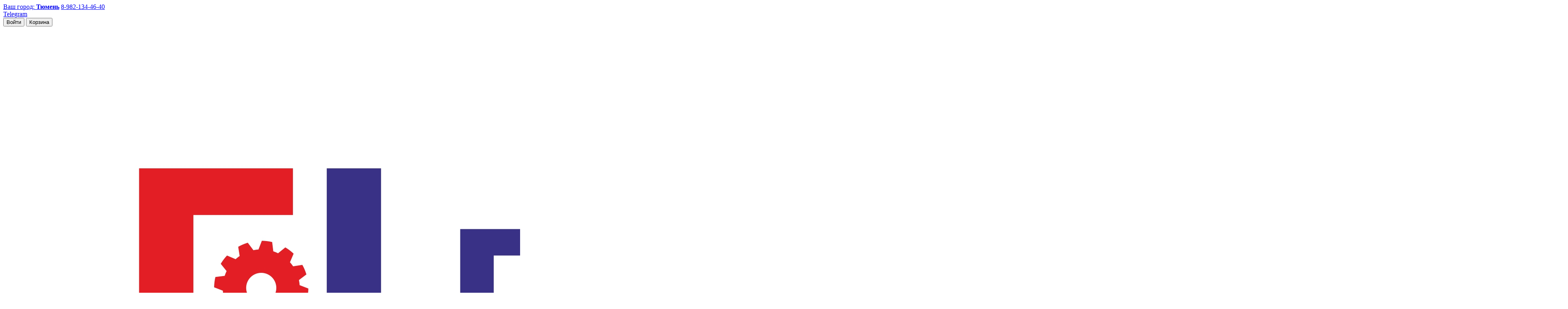

--- FILE ---
content_type: text/html; charset=utf-8
request_url: https://xn--80afdp5b4b.xn--p1ai/lexus/lexus-rx/lexus-rx-350450h-2009-2015/?active_attr=19&filter_products=200287,236836
body_size: 26571
content:

<!DOCTYPE html>
<!--[if IE]><![endif]-->
<!--[if IE 8 ]><html dir="ltr" lang="ru" class="ie8"><![endif]-->
<!--[if IE 9 ]><html dir="ltr" lang="ru" class="ie9"><![endif]-->
<!--[if (gt IE 9)|!(IE)]><!-->
<html dir="ltr" lang="ru">
<!--<![endif]-->

<head>
  <meta charset="UTF-8" />
  <meta name="viewport" content="width=device-width, initial-scale=1">
  <meta http-equiv="X-UA-Compatible" content="IE=edge">
  <title>Авторазбор Lexus RX 350/450H (2009–2015). Запчасти для Lexus RX 350/450H (2009–2015) от компании Гидрач.РФ . Цены от 148.00. Б/У запчасти на разборке отправляются доставкой по всей России</title>
  <base href="https://xn--80afdp5b4b.xn--p1ai/" />
      <meta name="description" content="Б/У запчасти на Lexus RX 350/450H (2009–2015) на сайте Гидрач.РФ – это оригинальные запчасти Lexus RX 350/450H (2009–2015) отличного качества по низким ценам. Купив на нашем разборе Б/У деталь Lexus RX 350/450H (2009–2015) вы получаете гарантию." />
        <meta name="keywords" content="Lexus RX 350/450H (2009–2015)" />
    <meta property="og:title" content="Авторазбор Lexus RX 350/450H (2009–2015). Запчасти для Lexus RX 350/450H (2009–2015) от компании Гидрач.РФ . Цены от 148.00. Б/У запчасти на разборке отправляются доставкой по всей России" />
  <meta property="og:type" content="website" />
  <meta property="og:url" content="https://xn--80afdp5b4b.xn--p1ai/lexus/lexus-rx/lexus-rx-350450h-2009-2015/?active_attr=19&amp;filter_products=200287,236836" />
      <meta property="og:image" content="image/data/logo-new/gidrach_banner_square_w.png" /> <!-- first image: WhatsApp/Desk, Facebook/Desk -->
    <meta property="og:image" content="image/data/logo-new/gidrach_banner_square_w.png" /> <!-- last image: WhatsApp/Mobile, Telegram -->
      <meta property="vk:image" content="image/data/logo-new/gidrach_end.jpg" /> <!-- VK -->
    <meta property="og:site_name" content="ГИДРАЧ.РФ" />
  <script src="catalog/view/javascript/jquery/jquery-2.1.1.min.js" type="text/javascript"></script>
  <link href="catalog/view/javascript/bootstrap/css/bootstrap.min.css" rel="stylesheet" media="screen" />
  <script src="catalog/view/javascript/bootstrap/js/bootstrap.min.js" type="text/javascript"></script>
  
  <link rel="stylesheet" href="catalog/view/javascript/bootstrap-select/css/bootstrap-select.min.css">
  <script src="catalog/view/javascript/bootstrap-select/js/bootstrap-select.min.js"></script>
  <script src="catalog/view/javascript/bootstrap-select/js/i18n/defaults-ru_RU.min.js"></script>
  
  <script src="catalog/view/javascript/bootstrap-validator/validator.min.js"></script>
  
  <!-- <link href="catalog/view/javascript/font-awesome/css/font-awesome.min.css" rel="stylesheet" type="text/css" /> -->

  <!-- update the core fontawesome file -->
  <!-- <link href="catalog/view/javascript/font-awesome-6/css/fontawesome.min.css" rel="stylesheet"> -->
  <!-- update any styles .css files you have linked -->
  <!-- <link href="catalog/view/javascript/font-awesome-6/css/solid.min.css" rel="stylesheet"> -->
  <!-- <link href="catalog/view/javascript/font-awesome-6/css/regular.min.css" rel="stylesheet"> -->
  <!-- <link href="catalog/view/javascript/font-awesome-6/css/brands.min.css" rel="stylesheet"> -->
  <!-- support v4 icon references/syntax -->
  <!-- <link href="catalog/view/javascript/font-awesome-6/css/v4-font-face.min.css" rel="stylesheet" /> -->
  <!-- update existing v5 CSS to use v6 icons and assets -->
  <!-- <link href="catalog/view/javascript/font-awesome-6/css/v5-font-face.min.css" rel="stylesheet" /> -->

  <!-- load all Font Awesome v6 styles -->
  <link href="catalog/view/javascript/font-awesome-6/css/all.css" rel="stylesheet">
  <!-- support v4 icon references/syntax -->
  <link href="catalog/view/javascript/font-awesome-6/css/v4-shims.css" rel="stylesheet">

  <link href="//fonts.googleapis.com/css?family=Open+Sans:400,400i,300,700" rel="stylesheet" type="text/css" />

  <link rel="stylesheet" href="catalog/view/javascript/lite-video-embed/src/lite-v.css">
  <script src="catalog/view/javascript/lite-video-embed/src/lite-v.js"></script>

  <link href="catalog/view/theme/gidrach/stylesheet/stylesheet.css" rel="stylesheet">
  <link href="catalog/view/theme/gidrach/stylesheet/checkout.css" rel="stylesheet">
  <link href="catalog/view/theme/default/stylesheet/stylesheet.css" rel="stylesheet">
      <link href="catalog/view/javascript/multistore/style.css" type="text/css" rel="stylesheet" media="screen" />
      <link href="catalog/view/theme/gidrach/stylesheet/gidrach/global.css" type="text/css" rel="stylesheet" media="screen" />
      <link href="catalog/view/javascript/attention-blocks/css/attention-blocks.css" type="text/css" rel="stylesheet" media="screen" />
    <!-- <script src="catalog/view/javascript/common.js" type="text/javascript"></script> -->
  <script src="catalog/view/theme/gidrach/js/common.js" type="text/javascript"></script>
  <script src="catalog/view/theme/gidrach/js/login-register.js" type="text/javascript"></script>

      <link href="https://xn--80afdp5b4b.xn--p1ai/lexus/lexus-rx/lexus-rx-350450h-2009-2015/" rel="canonical" />
      <link href="https://xn--80afdp5b4b.xn--p1ai/lexus/lexus-rx/lexus-rx-350450h-2009-2015/?page=2" rel="next" />
      <link href="image/data/Favicon/120х120.png" rel="icon" />
        <script src="catalog/view/theme/gidrach/js/suppliers.js" type="text/javascript"></script>
      <script src="catalog/view/javascript/multistore/script.js" type="text/javascript"></script>
      <script src="catalog/view/theme/gidrach/js/jquery.maskedinput.min.js" type="text/javascript"></script>
      <meta name="facebook-domain-verification" content="rve3vym2889xeg3mdovbtpvu6jhesc" /> <!-- confirm domain -->
<script src="catalog/view/javascript/articles.js?v=78"></script>
<link href="catalog/view/theme/default/stylesheet/articles.css?v=78" rel="stylesheet">		   	
</head>

<body class="product-category-1757_1780_2314">
  <div id="vk_api_transport"></div>

<!-- Yandex.Metrika counter -->
<script type="text/javascript" >
   (function(m,e,t,r,i,k,a){m[i]=m[i]||function(){(m[i].a=m[i].a||[]).push(arguments)};
   m[i].l=1*new Date();k=e.createElement(t),a=e.getElementsByTagName(t)[0],k.async=1,k.src=r,a.parentNode.insertBefore(k,a)})
   (window, document, "script", "https://mc.yandex.ru/metrika/tag.js", "ym");

   ym(57540703, "init", {
        clickmap:true,
        trackLinks:true,
        accurateTrackBounce:true,
        webvisor:true,
        ecommerce:"dataLayer",
   });
</script>
<noscript><div><img src="https://mc.yandex.ru/watch/57540703" style="position:absolute; left:-9999px;" alt="" /></div></noscript>
<!-- /Yandex.Metrika counter -->

<!-- Global site tag (gtag.js) - Google Analytics -->
<script async src="https://www.googletagmanager.com/gtag/js?id=UA-135612432-3"></script>
<script>
  window.dataLayer = window.dataLayer || [];
  function gtag(){dataLayer.push(arguments);}
  gtag('js', new Date());

  gtag('config', 'UA-135612432-3');
</script>

  <nav id="top" class="top-nav navbar navbar-fixed-top hidden-xs">
    <div class="container">
      <div id="top-nav-links">
        <div class="btn-group">
          <a href="https://xn--80afdp5b4b.xn--p1ai/contact-us/"><i class="fa fa-map-marker-alt" aria-hidden="true"></i> <span>Ваш город: <strong class="header-city">Тюмень</strong></span></a>
          <span><i class="fas fa-angle-double-right fa-lg arrows visible-lg-inline" aria-hidden="true"></i></span>
          <a class="phone1" href="tel:+79821344640"><i class="fa fa-phone-alt"></i> <span class="hidden-xs hidden-sm">8-982-134-46-40</span></a>
                                        <a class="visible-xs-inline social-link telegram" href="https://t.me/AvtozapchastyGidrach" target="_blank" rel="nofollow"><i class="fab fa-telegram"></i></a>
                  </div>
        <div class="btn-group top-right">
                              <a class="social-link telegram" href="https://t.me/AvtozapchastyGidrach" target="_blank" rel="nofollow"><i class="fab fa-telegram fa-lg"></i> <span>Telegram</span></a>
                  </div>
        <div class="btn-group top-right">
                    <button type="button" data-loading-text="Загрузка..." class="login-btn btn btn-inverse"
          onclick="gidLoginOpen()">
            <i class="fa fa-arrow-right-to-bracket"></i> <span class="hidden-xs">Войти</span>
          </button>
                    <button type="button" data-loading-text="Загрузка..." class="header-cart__btn btn btn-inverse"
            onclick="gidModalWindow('modal-cart', 'modal-lg', 'Корзина', $('header').find('.header-cart__dropdown').html())">
            <i class="fa fa-shopping-cart"></i>
            <span class="cart-icon-total" hidden></span>
            <span class="cart-empty">Корзина</span>
          </button>
        </div>
      </div>
    </div>
  </nav>
  <header>
    <div class="container">
      <div class="row row-flex">
        <div class="col-xs-6 col-md-4">
          <div id="logo">
                                          <!-- <div class="logo_img"> -->
                <div>
                  <a href="https://xn--80afdp5b4b.xn--p1ai/"> <img src="image/data/logo-new/gidrach_end.jpg" title="ГИДРАЧ.РФ" alt="ГИДРАЧ.РФ" class="img-responsive" /></a>
                </div>
                                                </div>
        </div>
        <div class="title-header col-xs-6 col-md-4">
                      <h2>Один из крупнейших авторазборов России</h2>
                  </div>
        <div class="col-xs-12 col-md-4">
          <script src="catalog/view/javascript/typed.umd.js"></script>

<div id="search" class="input-group">
  <input id="searchInput" type="text" name="search" value="" class="form-control" />
  <span class="input-group-btn">
    <button type="button" class="btn btn-default"><i class="fa fa-search"></i></button>
  </span>
</div>          <div class="hidden-xs">
            <div id="cart" class="header-cart" title="Корзина" style="margin-top:3px">
	<!-- <button type="button" data-loading-text="Загрузка..." class="btn btn-inverse btn-block btn-lg btn-cart"><i class="fa fa-shopping-cart"></i> <span id="cart-total">0 товар(ов) - 0 ₽</span></button> -->
	<!-- <button type="button" data-loading-text="Загрузка..." class="header-cart__btn dropdown-toggle btn btn-inverse btn-block btn-lg"
		onclick="gidModalWindow('modal-cart', 'modal-lg', 'Корзина', $('header').find('.header-cart__dropdown').html())">
		<i class="fa fa-shopping-cart"></i> <span id="cart-total">0 товар(ов) - 0 ₽</span>
	</button> -->
	<div hidden><div class="row">
	<div class="col-sm-12">
		<div class="pull-right"><span class="btn btn-primary ckshare">Поделиться корзиной</span></div>
	</div>
	<div class="col-sm-12" id="ckhook"></div>
<style type="text/css">
.container .alert-dismissible .close {position: inherit;}
.ck_qrcode {text-align: center;margin-bottom: 20px;}
.eout{text-align: center;}
#cklink_hide{width:1px; height: 1px; overflow: hidden;}
#shareCart .modal-body{padding: 20px 40px}
</style>
<script type="text/javascript"><!--
$('.ckshare').on('click', function(e) {
	e.preventDefault();
	$('#shareCart .eout').remove();
	
var htm ='';
htm += '<div id="shareCart" class="modal fade" role="dialog" aria-labelledby="dataConfirmLabel" aria-hidden="true">';
htm += '<div class="modal-dialog"><div class="modal-content">';
htm += '	<div class="modal-header">Поделиться корзиной';
htm += '		<button type="button" class="close" data-dismiss="modal" aria-label="Close"><span aria-hidden="true">&times;</span></button>';
htm += '	</div>';
htm += '	<div class="modal-body">';
htm += '<div class="row">';
htm += '<div class="col-sm-12">';
htm += '<p>Вы можете поделиться с кем-нибудь своей текущей корзиной, просто отправив ссылку на нее. Если кто-то перейдет по такой ссылке - в его корзину будет добавлен тот же набор товаров что и у Вас на момент создания ссылки.</p>';
htm += '</div>';
htm += '</div>';
htm += '<div class="col-sm-12" id="eout"></div>';
htm += '<div class="row" style="margin-top:10px;">';
htm += '<div class="col-sm-12 ck_buttons">';
htm += '	<div class="pull-left"><button class="btn btn-primary" id="ConfirmShare">Поделиться</button></div><div class="pull-right"><button class="btn btn-default" data-dismiss="modal" aria-hidden="true">Отмена</button></div>';
htm += '</div>';
htm += '</div>';

htm += '	</div>';
htm += '</div></div>';
htm += '</div>';

if (!$('#shareCart').length > 0) {
		$('body').append(htm);
		$('#shareCart').modal({show:true, keyboard:true, backdrop:true});

		$('#ConfirmShare').on('click', function(e) {
			e.preventDefault();
			$('#shareCart .alert-danger').remove();
			$('#shareCart .eout').remove();

        $.ajax({
			url : 'index.php?route=extension/module/cartkeeper/ckshare',
            dataType: 'json',
			beforeSend: function() {
				$('#ConfirmShare').prop('disabled', true);
				$('#shareCart .eout').remove();
			},
			complete: function() {
				$('#ConfirmShare').prop('disabled', false);
			},
            success : function (json) {
				$('#shareCart .eout').remove();

				if (json['nop']) {
					$('#ConfirmShare').remove();
					html = '<div class="alert alert-danger">' + json['nop'] + '</div>';
					$('#eout').append(html).hide().fadeIn(500);
				}

				if (json['success']) {
				$('#eout').append('<div class="alert alert-success eout" style="word-break: break-all;">' + json['share_day'] + '</div>');
				$('#ConfirmShare').replaceWith('<button class="btn btn-success" id="copyLink">Копировать в буфер</button>');

					if (json['image']) {
						$('#eout').append('<div class="ck_qrcode"><img class="img-thumbnail" src="' + json['image'] + '" /><br></div>');
					}

				$('#eout').append('<div class="alert alert-success eout" style="word-break: break-all;"><span id="cklink">' + json['success'] + '</span><br></div>');
				$('#eout').append('<div id="cklink_hide">' + json['success'] + '</div>');

				$('#copyLink').on('click', function(e) {
					var $tmp = $("<input>");
					$("body").append($tmp);

					var target = $('#cklink_hide');
					selectElement(target[0]);

						var successful = document.execCommand('copy');
						if (successful) {
							$('#copyLink').html('<i class="fa fa-check"></i> Скопировано');
						}
					$tmp.remove();
				});

var selectElement = function(element){
if(window.getSelection){
	var range = document.createRange();
	range.selectNodeContents(element);
	window.getSelection().removeAllRanges();
	window.getSelection().addRange( range );
}else if(document.selection){
	var range = document.body.createTextRange();
	range.moveToElementText(element);
	range.select();
}else{
}
}
				}
            },
		error: function(xhr, ajaxOptions, thrownError) {
			alert(thrownError + "\r\n" + xhr.statusText + "\r\n" + xhr.responseText);
		}
        });

		});
}

	$("#shareCart").on('hidden.bs.modal', function(){
		$('#shareCart').remove();
	});
});
//--></script>
</div>
</div>
	<div hidden class="header-cart__social-buttons"> 
				<a class="call-icon" role="button" href="tel:+79821344640" target="_blank" rel="nofollow">
			<img src="/catalog/view/theme/gidrach/image/call_white_s.png" alt="Позвонить: 8-982-134-46-40" class="img-responsive">
		</a>
								<a class="call-icon" role="button" href="https://t.me/AvtozapchastyGidrach" target="_blank" rel="nofollow">
			<img src="/catalog/view/theme/gidrach/image/telegram_s.png" alt="Telegram: AvtozapchastyGidrach" class="img-responsive">
		</a>
			</div>
	<ul class="dropdown-menu pull-right header-cart__dropdown">
				<div class="header-cart__empty"><i class="header-cart__icon-empty fas fa-shopping-bag"></i><br />В корзине пусто</div>
			</ul>
</div>
          </div>
        </div>
      </div>
    </div>
  </header>

  <div class="container">
      <nav id="menu" class="navbar hidden-xs">
        <div class="navbar-header"><span id="category" class="visible-xs">Меню</span>
          <button type="button" class="btn btn-navbar navbar-toggle" data-toggle="collapse" data-target=".navbar-ex1-collapse"><i class="fa fa-bars"></i></button>
        </div>
        <div class="collapse navbar-collapse navbar-ex1-collapse">
          <ul class="nav navbar-nav">
            <!--  -->
                                          <li><a href="https://xn--80afdp5b4b.xn--p1ai/">Б/У запчасти</a></li>
                                                        <li><a href="https://xn--80afdp5b4b.xn--p1ai/franchise/">Франшиза</a></li>
                                                        <li><a href="https://xn--80afdp5b4b.xn--p1ai/dostavka">Доставка</a></li>
                                                        <li><a href="https://xn--80afdp5b4b.xn--p1ai/garantiya-11">Гарантия</a></li>
                                                        <li><a href="https://xn--80afdp5b4b.xn--p1ai/index.php?route=extension/module/gidrach/on_order">Стол заказов</a></li>
                                                        <li class="dropdown">
                  <a id="menuBuyback" data-target="" href="" data-toggle="dropdown" role="button" aria-haspopup="true" aria-expanded="false">
                  Выкуп авто                    <span class="caret"></span>
                  </a>
                  <ul class="dropdown-menu" aria-labelledby="menuBuyback">
                    <div class="dropdown-inner">
                      <ul class="list-unstyled">
                                                  <li><a href="https://xn--80afdp5b4b.xn--p1ai/vykup/">Выкуп авто</a></li>
                                                  <li><a href="https://xn--80afdp5b4b.xn--p1ai/buyback/">Выкуп проблемных авто</a></li>
                                              </ul>
                    </div>
                  </ul>
                </li>
                                                        <li class="dropdown">
                  <a id="menuCompany" data-target="" href="" data-toggle="dropdown" role="button" aria-haspopup="true" aria-expanded="false">
                  О компании                    <span class="caret"></span>
                  </a>
                  <ul class="dropdown-menu" aria-labelledby="menuCompany">
                    <div class="dropdown-inner">
                      <ul class="list-unstyled">
                                                  <li><a href="https://xn--80afdp5b4b.xn--p1ai/contact-us/">Контакты</a></li>
                                                  <li><a href="about">О нас</a></li>
                                                  <li><a href="careers">Вакансии</a></li>
                                              </ul>
                    </div>
                  </ul>
                </li>
                          
    <li class="dropdown">
	<a class="dropdown-toggle" href="https://xn--80afdp5b4b.xn--p1ai/articles/">Автоблог</a>
		<div class="dropdown-menu ac-menu">
      		<div class="dropdown-inner">
		        <ul class="list-unstyled"> 
					          <li><a href="https://xn--80afdp5b4b.xn--p1ai/articles/avtonovosti/">Автоновости</a></li>
					          <li><a href="https://xn--80afdp5b4b.xn--p1ai/articles/kak-prodat-avto/">Как продать авто?</a></li>
					          <li><a href="https://xn--80afdp5b4b.xn--p1ai/articles/obzor-vykuplennogo-avtomobilya/">Обзоры на выкупленные авто</a></li>
					        </ul>
      		</div>
			</div>
	    </li>
			
          </ul>
        </div>
      </nav>
  </div>

  <nav id="mobileBottomMenu" class="navbar navbar-fixed-bottom visible-xs">
    <div class="container-fluid">
      <div id="pageButtonsMobile">
      </div>
      <!-- <div class=""> -->
      <div class="navbar-header">
        <div class="nav navbar-nav" id="mobileBottomMenuButtons">
          <button type="button" class="x-navbar-toggle collapsed btn bottom-menu-button bottom-brand" data-toggle="collapse" data-target="#menuButtonMainLinks" aria-expanded="false">
            <img src="image/data/Favicon/120х120.png" title="ГИДРАЧ.РФ" alt="ГИДРАЧ.РФ" class="img-responsive" />
            <div class="bottom-menu-title">Меню</div>
          </button>
                    <button type="button" class="btn bottom-menu-button" onclick="gidLoginOpen()">
            <i class="fas fa-arrow-right-to-bracket fa-2x"></i>
            <div class="bottom-menu-title">Вход</div>
          </button>
                    <button type="button" class="header-cart__btn btn bottom-menu-button"
            onclick="gidModalWindow('modal-cart', 'modal-lg', 'Корзина', $('header').find('.header-cart__dropdown').html())">
            <!-- <div class="fa-stack fa-2x"> -->
            <i class="fas fa-shopping-cart fa-2x fa-fw"></i>
            <span class="cart-icon-total" hidden></span>
            <!-- </div> -->
            <div class="bottom-menu-title">Корзина</div>
          </button>
          <div id="menuButtonCall" class="dropup">
            <button type="button" class="btn bottom-menu-button dropdown-toggle" data-toggle="dropdown">
              <i id="menuButtonCallIcon" class="fas fa-phone-flip fa-2x fa-fw"></i>
              <div class="bottom-menu-title">Связь</div>
            </button>
            <div class="dropdown-menu dropdown-menu-absolute">
              <div class="menu-button-call-links">
                                <a class="social-link phone" href="tel:+79821344640" target="_blank" rel="nofollow"><i class="fas fa-phone-flip fa-2x fa-fw"></i></a>
                                <a class="social-link telegram" href="https://t.me/AvtozapchastyGidrach" target="_blank" rel="nofollow"><i class="fab fa-telegram fa-2x fa-fw"></i></a>
                              </div>
            </div>
          </div>
          <button type="button" class="btn bottom-menu-button button-buyback">
            <i class="fas fa-car fa-2x fa-fw"></i>
            <div class="bottom-menu-title">Выкуп</div>
          </button>
        </div>
      </div>
      <div class="collapse navbar-collapse" id="menuButtonMainLinks">
        <ul class="nav navbar-nav">
                              <li><a href="https://xn--80afdp5b4b.xn--p1ai/">Б/У запчасти</a></li>
                                      <li><a href="https://xn--80afdp5b4b.xn--p1ai/franchise/">Франшиза</a></li>
                                      <li><a href="https://xn--80afdp5b4b.xn--p1ai/dostavka">Доставка</a></li>
                                      <li><a href="https://xn--80afdp5b4b.xn--p1ai/garantiya-11">Гарантия</a></li>
                                      <li><a href="https://xn--80afdp5b4b.xn--p1ai/index.php?route=extension/module/gidrach/on_order">Стол заказов</a></li>
                                      <li class="dropdown">
            <a id="menuBuyback" x-data-target="" x-href="" data-toggle="dropdown" role="button" aria-haspopup="true" aria-expanded="false">
            Выкуп авто              <span class="caret"></span>
            </a>
            <ul class="dropdown-menu" aria-labelledby="menuBuyback">
              <div class="dropdown-inner">
                <ul class="list-unstyled">
                                      <li><a href="https://xn--80afdp5b4b.xn--p1ai/vykup/">Выкуп авто</a></li>
                                      <li><a href="https://xn--80afdp5b4b.xn--p1ai/buyback/">Выкуп проблемных авто</a></li>
                                  </ul>
              </div>
            </ul>
          </li>
                                      <li class="dropdown">
            <a id="menuCompany" x-data-target="" x-href="" data-toggle="dropdown" role="button" aria-haspopup="true" aria-expanded="false">
            О компании              <span class="caret"></span>
            </a>
            <ul class="dropdown-menu" aria-labelledby="menuCompany">
              <div class="dropdown-inner">
                <ul class="list-unstyled">
                                      <li><a href="https://xn--80afdp5b4b.xn--p1ai/contact-us/">Контакты</a></li>
                                      <li><a href="about">О нас</a></li>
                                      <li><a href="careers">Вакансии</a></li>
                                  </ul>
              </div>
            </ul>
          </li>
                          </ul>
      </div>
    </div>
  </nav>

  <script>
  const socialIcons = JSON.parse('["fas fa-phone-flip","fab fa-telegram"]');
  let curIconId = 0;
  const iconElement = document.getElementById('menuButtonCallIcon');
  const typedSearchKeywords = ["\u0437\u0435\u0440\u043a\u0430\u043b\u043e \u0437\u0430\u0434\u043d\u0435\u0433\u043e \u0432\u0438\u0434\u0430 \u0441\u043e\u043b\u044f\u0440\u0438\u0441","\u0434\u0432\u0435\u0440\u044c \u0437\u0430\u0434\u043d\u044f\u044f \u0448\u043a\u043e\u0434\u0430 \u0430\u043a\u0442\u0430\u0432\u0438\u0430","\u0434\u0432\u0438\u0433\u0430\u0442\u0435\u043b\u044c \u0410\u0443\u0434\u0438 \u04103","\u0434\u0430\u0442\u0447\u0438\u043a \u043a\u0430\u0435\u043d"];

  $().ready(function() {
    maskPhoneInput();
  });

  setInterval(changeIcon, 5000);
  
  $('.bottom-menu-button.button-buyback').on('click', function (element) {
    element.preventDefault();
    location = 'https://xn--80afdp5b4b.xn--p1ai/vykup/';
  });

  function changeIcon() {
      iconElement.classList.add('hidden-icon');

      setTimeout(() => {
        iconElement.classList.remove(...socialIcons[curIconId].split(' '));
        curIconId = (curIconId + 1) % socialIcons.length;
        iconElement.classList.add(...socialIcons[curIconId].split(' '));
        iconElement.classList.remove('hidden-icon');
      }, 500); 
  }
  </script>
<div class="container">
  <ul itemscope itemtype="http://schema.org/BreadcrumbList" class="breadcrumb">
    
										<li itemprop="itemListElement" itemscope itemtype="http://schema.org/ListItem"><a href="https://xn--80afdp5b4b.xn--p1ai/" itemprop="item"><span itemprop="name"><span class="hidden">Гидрач.РФ</span><i class="fa fa-home"></i></span></a><meta itemprop="position" content="1" /></li>
							<li itemprop="itemListElement" itemscope itemtype="http://schema.org/ListItem"><a href="https://xn--80afdp5b4b.xn--p1ai/lexus/" itemprop="item"><span itemprop="name">Lexus</span></a><meta itemprop="position" content="2" /></li>
							<li itemprop="itemListElement" itemscope itemtype="http://schema.org/ListItem"><a href="https://xn--80afdp5b4b.xn--p1ai/lexus/lexus-rx/" itemprop="item"><span itemprop="name">RX</span></a><meta itemprop="position" content="3" /></li>
						<li itemprop="itemListElement" itemscope itemtype="http://schema.org/ListItem"><span itemprop="name">Lexus RX 350/450H (2009–2015)</span><meta itemprop="position" content="4" /></li>
			  </ul>
  <div class="row">
                    <div id="content" class="col-sm-9">      <h1>Автозапчасти для Lexus RX 350/450H (2009–2015)</h1>
            <div class="row hidden-xs">
                <div class="col-sm-2"><img src="image/cache/data/photo/rx111-80x80.png" alt="Автозапчасти для Lexus RX 350/450H (2009–2015)" title="Автозапчасти для Lexus RX 350/450H (2009–2015)" class="img-thumbnail" /></div>
                        <div class="col-sm-10"><p class="MsoNormal" style="text-align: justify; "><span lang="EN-US">Lexus</span><span lang="EN-US"> </span><span lang="EN-US">RX</span>350
— это ответ японцев на <span lang="EN-US">Mercedes</span><span lang="EN-US"> </span><span lang="EN-US">ML</span><span lang="EN-US"> </span><span lang="EN-US">W</span>163.
Немецкий кроссовер быстро захватил американский рынок, но японцам удалось «поставить
его на место». Третье поколение предлагалось россиянам с мотором 2<span lang="EN-US">GR</span>-<span lang="EN-US">FE</span><span lang="EN-US"> </span>и полным
приводом. Японскую надежность приправили роскошными опциями —адаптивный свет,
панорамная крыша, электропривод багажника и огромным количеством подушек
безопасности. Обновленный дизайн не лишил машину былой надежности. <o:p></o:p></p><p class="MsoNormal" style="text-align: justify;">Третье поколение продержалось до 2015 года, попутно
компанией <span lang="EN-US">Toyota</span><span lang="EN-US"> </span>выпускался соплатформенник <span lang="EN-US">Harrier</span>. Вместе с <span lang="EN-US">RX</span>350 производили визуально схожий
гибрид <span lang="EN-US">RX</span>450<span lang="EN-US">h</span>, отличавшийся двумя
тяговыми электроагрегатами. Владельцы <span lang="EN-US">Toyota</span>/<span lang="EN-US">Lexus</span><span lang="EN-US"> </span>наверняка замечали, что установленные на заводе детали
служат гораздо дольше чем те, что куплены в магазине. Это подтверждается опытом
клиентов компании гидрач.рф, поэтому мы активно разбираем автомобили <span lang="EN-US">Lexus</span><span lang="EN-US"> </span>и
предлагаем вам надежные и недорогие запчасти.<o:p></o:p></p><p>



</p><p class="MsoNormal" style="text-align: justify; "><o:p>&nbsp;</o:p></p></div>
              </div>
      <hr>
                  
<div id="contentFilters" style="display:none">
	<div id="panelParts" class="product-filter panel panel-primary shadow">
		<div class="input-group">
			<input id="input-parts-search" type="text" class="form-control" placeholder="Быстрый поиск">
			<span class="input-group-btn">
				<button id="input-parts-clear" type="button" class="btn" aria-label="Очистить" aria-hidden="true">
					<i class="fa fa-times" aria-hidden="true"></i>
				</button>
			</span>
		</div>
		<div id="input-parts-not-found" class="alert alert-warning" hidden>Не найдено</div>
		<div class="parts-list list-group hide-attrs" >
						<div class="parts-attr" data-attr-id="23">
				<button type="button" class="parts-attr-name list-group-item list-group-item-action ">
					<span class="h5">Двигатель</span>
					<!-- <i class="fa fa-cog fa-fw aria-hidden="true"></i> -->
				</button>
				<div class="parts-items list-group">
										<a class="parts-value list-group-item list-group-item-action" data-text="Абсорбер (фильтр угольный)" href="https://xn--80afdp5b4b.xn--p1ai/lexus/lexus-rx/lexus-rx-350450h-2009-2015/?active_attr=23&amp;filter_attrv=Абсорбер (фильтр угольный)">
						<span class="h5">Абсорбер (фильтр угольный)</span>
					</a>
										<a class="parts-value list-group-item list-group-item-action" data-text="Генератор" href="https://xn--80afdp5b4b.xn--p1ai/lexus/lexus-rx/lexus-rx-350450h-2009-2015/?active_attr=23&amp;filter_attrv=Генератор">
						<span class="h5">Генератор</span>
					</a>
										<a class="parts-value list-group-item list-group-item-action" data-text="Двигатель в сборе" href="https://xn--80afdp5b4b.xn--p1ai/lexus/lexus-rx/lexus-rx-350450h-2009-2015/?active_attr=23&amp;filter_attrv=Двигатель в сборе">
						<span class="h5">Двигатель в сборе</span>
					</a>
										<a class="parts-value list-group-item list-group-item-action" data-text="Дроссельная заслонка" href="https://xn--80afdp5b4b.xn--p1ai/lexus/lexus-rx/lexus-rx-350450h-2009-2015/?active_attr=23&amp;filter_attrv=Дроссельная заслонка">
						<span class="h5">Дроссельная заслонка</span>
					</a>
										<a class="parts-value list-group-item list-group-item-action" data-text="Катушка зажигания" href="https://xn--80afdp5b4b.xn--p1ai/lexus/lexus-rx/lexus-rx-350450h-2009-2015/?active_attr=23&amp;filter_attrv=Катушка зажигания">
						<span class="h5">Катушка зажигания</span>
					</a>
										<a class="parts-value list-group-item list-group-item-action" data-text="Клапан ГРМ" href="https://xn--80afdp5b4b.xn--p1ai/lexus/lexus-rx/lexus-rx-350450h-2009-2015/?active_attr=23&amp;filter_attrv=Клапан ГРМ">
						<span class="h5">Клапан ГРМ</span>
					</a>
										<a class="parts-value list-group-item list-group-item-action" data-text="Клапан вакуумный" href="https://xn--80afdp5b4b.xn--p1ai/lexus/lexus-rx/lexus-rx-350450h-2009-2015/?active_attr=23&amp;filter_attrv=Клапан вакуумный">
						<span class="h5">Клапан вакуумный</span>
					</a>
										<a class="parts-value list-group-item list-group-item-action" data-text="Коллектор впускной" href="https://xn--80afdp5b4b.xn--p1ai/lexus/lexus-rx/lexus-rx-350450h-2009-2015/?active_attr=23&amp;filter_attrv=Коллектор впускной">
						<span class="h5">Коллектор впускной</span>
					</a>
										<a class="parts-value list-group-item list-group-item-action" data-text="Коллектор выпускной" href="https://xn--80afdp5b4b.xn--p1ai/lexus/lexus-rx/lexus-rx-350450h-2009-2015/?active_attr=23&amp;filter_attrv=Коллектор выпускной">
						<span class="h5">Коллектор выпускной</span>
					</a>
										<a class="parts-value list-group-item list-group-item-action" data-text="Корпус воздушного фильтра" href="https://xn--80afdp5b4b.xn--p1ai/lexus/lexus-rx/lexus-rx-350450h-2009-2015/?active_attr=23&amp;filter_attrv=Корпус воздушного фильтра">
						<span class="h5">Корпус воздушного фильтра</span>
					</a>
										<a class="parts-value list-group-item list-group-item-action" data-text="Кронштейн двигателя" href="https://xn--80afdp5b4b.xn--p1ai/lexus/lexus-rx/lexus-rx-350450h-2009-2015/?active_attr=23&amp;filter_attrv=Кронштейн двигателя">
						<span class="h5">Кронштейн двигателя</span>
					</a>
										<a class="parts-value list-group-item list-group-item-action" data-text="Крышка термостата" href="https://xn--80afdp5b4b.xn--p1ai/lexus/lexus-rx/lexus-rx-350450h-2009-2015/?active_attr=23&amp;filter_attrv=Крышка термостата">
						<span class="h5">Крышка термостата</span>
					</a>
										<a class="parts-value list-group-item list-group-item-action" data-text="Механизм изменения длины впускного коллектора" href="https://xn--80afdp5b4b.xn--p1ai/lexus/lexus-rx/lexus-rx-350450h-2009-2015/?active_attr=23&amp;filter_attrv=Механизм изменения длины впускного коллектора">
						<span class="h5">Механизм изменения длины впускного коллектора</span>
					</a>
										<a class="parts-value list-group-item list-group-item-action" data-text="Накладка двигателя" href="https://xn--80afdp5b4b.xn--p1ai/lexus/lexus-rx/lexus-rx-350450h-2009-2015/?active_attr=23&amp;filter_attrv=Накладка двигателя">
						<span class="h5">Накладка двигателя</span>
					</a>
										<a class="parts-value list-group-item list-group-item-action" data-text="Опора двигателя" href="https://xn--80afdp5b4b.xn--p1ai/lexus/lexus-rx/lexus-rx-350450h-2009-2015/?active_attr=23&amp;filter_attrv=Опора двигателя">
						<span class="h5">Опора двигателя</span>
					</a>
										<a class="parts-value list-group-item list-group-item-action" data-text="Патрубки" href="https://xn--80afdp5b4b.xn--p1ai/lexus/lexus-rx/lexus-rx-350450h-2009-2015/?active_attr=23&amp;filter_attrv=Патрубки">
						<span class="h5">Патрубки</span>
					</a>
										<a class="parts-value list-group-item list-group-item-action" data-text="Пыльник двигателя" href="https://xn--80afdp5b4b.xn--p1ai/lexus/lexus-rx/lexus-rx-350450h-2009-2015/?active_attr=23&amp;filter_attrv=Пыльник двигателя">
						<span class="h5">Пыльник двигателя</span>
					</a>
										<a class="parts-value list-group-item list-group-item-action" data-text="Стартер" href="https://xn--80afdp5b4b.xn--p1ai/lexus/lexus-rx/lexus-rx-350450h-2009-2015/?active_attr=23&amp;filter_attrv=Стартер">
						<span class="h5">Стартер</span>
					</a>
										<a class="parts-value list-group-item list-group-item-action" data-text="Форсунка инжекторная" href="https://xn--80afdp5b4b.xn--p1ai/lexus/lexus-rx/lexus-rx-350450h-2009-2015/?active_attr=23&amp;filter_attrv=Форсунка инжекторная">
						<span class="h5">Форсунка инжекторная</span>
					</a>
										<a class="parts-value list-group-item list-group-item-action" data-text="Щуп масляный" href="https://xn--80afdp5b4b.xn--p1ai/lexus/lexus-rx/lexus-rx-350450h-2009-2015/?active_attr=23&amp;filter_attrv=Щуп масляный">
						<span class="h5">Щуп масляный</span>
					</a>
										<a class="parts-value list-group-item list-group-item-action" data-text="Экран тепловой" href="https://xn--80afdp5b4b.xn--p1ai/lexus/lexus-rx/lexus-rx-350450h-2009-2015/?active_attr=23&amp;filter_attrv=Экран тепловой">
						<span class="h5">Экран тепловой</span>
					</a>
									</div>
			</div>
						<div class="parts-attr" data-attr-id="29">
				<button type="button" class="parts-attr-name list-group-item list-group-item-action ">
					<span class="h5">Трансмиссия и привод</span>
					<!-- <i class="fa fa-cog fa-fw aria-hidden="true"></i> -->
				</button>
				<div class="parts-items list-group">
										<a class="parts-value list-group-item list-group-item-action" data-text="АКПП (автоматическая коробка переключения передач)" href="https://xn--80afdp5b4b.xn--p1ai/lexus/lexus-rx/lexus-rx-350450h-2009-2015/?active_attr=29&amp;filter_attrv=АКПП (автоматическая коробка переключения передач)">
						<span class="h5">АКПП (автоматическая коробка переключения передач)</span>
					</a>
										<a class="parts-value list-group-item list-group-item-action" data-text="Вал карданный" href="https://xn--80afdp5b4b.xn--p1ai/lexus/lexus-rx/lexus-rx-350450h-2009-2015/?active_attr=29&amp;filter_attrv=Вал карданный">
						<span class="h5">Вал карданный</span>
					</a>
										<a class="parts-value list-group-item list-group-item-action" data-text="Кронштейн промежуточного вала" href="https://xn--80afdp5b4b.xn--p1ai/lexus/lexus-rx/lexus-rx-350450h-2009-2015/?active_attr=29&amp;filter_attrv=Кронштейн промежуточного вала">
						<span class="h5">Кронштейн промежуточного вала</span>
					</a>
										<a class="parts-value list-group-item list-group-item-action" data-text="Кулиса (селектор) КПП" href="https://xn--80afdp5b4b.xn--p1ai/lexus/lexus-rx/lexus-rx-350450h-2009-2015/?active_attr=29&amp;filter_attrv=Кулиса (селектор) КПП">
						<span class="h5">Кулиса (селектор) КПП</span>
					</a>
										<a class="parts-value list-group-item list-group-item-action" data-text="Привод" href="https://xn--80afdp5b4b.xn--p1ai/lexus/lexus-rx/lexus-rx-350450h-2009-2015/?active_attr=29&amp;filter_attrv=Привод">
						<span class="h5">Привод</span>
					</a>
										<a class="parts-value list-group-item list-group-item-action" data-text="Раздаточная коробка" href="https://xn--80afdp5b4b.xn--p1ai/lexus/lexus-rx/lexus-rx-350450h-2009-2015/?active_attr=29&amp;filter_attrv=Раздаточная коробка">
						<span class="h5">Раздаточная коробка</span>
					</a>
										<a class="parts-value list-group-item list-group-item-action" data-text="Редуктор" href="https://xn--80afdp5b4b.xn--p1ai/lexus/lexus-rx/lexus-rx-350450h-2009-2015/?active_attr=29&amp;filter_attrv=Редуктор">
						<span class="h5">Редуктор</span>
					</a>
										<a class="parts-value list-group-item list-group-item-action" data-text="Трос КПП" href="https://xn--80afdp5b4b.xn--p1ai/lexus/lexus-rx/lexus-rx-350450h-2009-2015/?active_attr=29&amp;filter_attrv=Трос КПП">
						<span class="h5">Трос КПП</span>
					</a>
									</div>
			</div>
						<div class="parts-attr" data-attr-id="27">
				<button type="button" class="parts-attr-name list-group-item list-group-item-action ">
					<span class="h5">Автосвет</span>
					<!-- <i class="fa fa-cog fa-fw aria-hidden="true"></i> -->
				</button>
				<div class="parts-items list-group">
										<a class="parts-value list-group-item list-group-item-action" data-text="Фара" href="https://xn--80afdp5b4b.xn--p1ai/lexus/lexus-rx/lexus-rx-350450h-2009-2015/?active_attr=27&amp;filter_attrv=Фара">
						<span class="h5">Фара</span>
					</a>
										<a class="parts-value list-group-item list-group-item-action" data-text="Фара противотуманная" href="https://xn--80afdp5b4b.xn--p1ai/lexus/lexus-rx/lexus-rx-350450h-2009-2015/?active_attr=27&amp;filter_attrv=Фара противотуманная">
						<span class="h5">Фара противотуманная</span>
					</a>
										<a class="parts-value list-group-item list-group-item-action" data-text="Фонарь задний" href="https://xn--80afdp5b4b.xn--p1ai/lexus/lexus-rx/lexus-rx-350450h-2009-2015/?active_attr=27&amp;filter_attrv=Фонарь задний">
						<span class="h5">Фонарь задний</span>
					</a>
										<a class="parts-value list-group-item list-group-item-action" data-text="Фонарь подсветки" href="https://xn--80afdp5b4b.xn--p1ai/lexus/lexus-rx/lexus-rx-350450h-2009-2015/?active_attr=27&amp;filter_attrv=Фонарь подсветки">
						<span class="h5">Фонарь подсветки</span>
					</a>
									</div>
			</div>
						<div class="parts-attr" data-attr-id="22">
				<button type="button" class="parts-attr-name list-group-item list-group-item-action ">
					<span class="h5">Аксессуары</span>
					<!-- <i class="fa fa-cog fa-fw aria-hidden="true"></i> -->
				</button>
				<div class="parts-items list-group">
										<a class="parts-value list-group-item list-group-item-action" data-text="Эмблема" href="https://xn--80afdp5b4b.xn--p1ai/lexus/lexus-rx/lexus-rx-350450h-2009-2015/?active_attr=22&amp;filter_attrv=Эмблема">
						<span class="h5">Эмблема</span>
					</a>
									</div>
			</div>
						<div class="parts-attr" data-attr-id="30">
				<button type="button" class="parts-attr-name list-group-item list-group-item-action ">
					<span class="h5">Выхлопная система</span>
					<!-- <i class="fa fa-cog fa-fw aria-hidden="true"></i> -->
				</button>
				<div class="parts-items list-group">
										<a class="parts-value list-group-item list-group-item-action" data-text="Глушитель" href="https://xn--80afdp5b4b.xn--p1ai/lexus/lexus-rx/lexus-rx-350450h-2009-2015/?active_attr=30&amp;filter_attrv=Глушитель">
						<span class="h5">Глушитель</span>
					</a>
										<a class="parts-value list-group-item list-group-item-action" data-text="Датчик кислородный/Lambdasonde" href="https://xn--80afdp5b4b.xn--p1ai/lexus/lexus-rx/lexus-rx-350450h-2009-2015/?active_attr=30&amp;filter_attrv=Датчик кислородный/Lambdasonde">
						<span class="h5">Датчик кислородный/Lambdasonde</span>
					</a>
										<a class="parts-value list-group-item list-group-item-action" data-text="Приемная труба глушителя" href="https://xn--80afdp5b4b.xn--p1ai/lexus/lexus-rx/lexus-rx-350450h-2009-2015/?active_attr=30&amp;filter_attrv=Приемная труба глушителя">
						<span class="h5">Приемная труба глушителя</span>
					</a>
									</div>
			</div>
						<div class="parts-attr" data-attr-id="199">
				<button type="button" class="parts-attr-name list-group-item list-group-item-action ">
					<span class="h5">Инструменты для авто</span>
					<!-- <i class="fa fa-cog fa-fw aria-hidden="true"></i> -->
				</button>
				<div class="parts-items list-group">
										<a class="parts-value list-group-item list-group-item-action" data-text="Инструменты" href="https://xn--80afdp5b4b.xn--p1ai/lexus/lexus-rx/lexus-rx-350450h-2009-2015/?active_attr=199&amp;filter_attrv=Инструменты">
						<span class="h5">Инструменты</span>
					</a>
										<a class="parts-value list-group-item list-group-item-action" data-text="Ящик для инструментов" href="https://xn--80afdp5b4b.xn--p1ai/lexus/lexus-rx/lexus-rx-350450h-2009-2015/?active_attr=199&amp;filter_attrv=Ящик для инструментов">
						<span class="h5">Ящик для инструментов</span>
					</a>
									</div>
			</div>
						<div class="parts-attr" data-attr-id="19">
				<button type="button" class="parts-attr-name list-group-item list-group-item-action active">
					<span class="h5">Кузов</span>
					<!-- <i class="fa fa-cog fa-fw aria-hidden="true"></i> -->
				</button>
				<div class="parts-items list-group">
										<a class="parts-value list-group-item list-group-item-action" data-text="Амортизатор капота" href="https://xn--80afdp5b4b.xn--p1ai/lexus/lexus-rx/lexus-rx-350450h-2009-2015/?active_attr=19&amp;filter_attrv=Амортизатор капота">
						<span class="h5">Амортизатор капота</span>
					</a>
										<a class="parts-value list-group-item list-group-item-action" data-text="Амортизатор крышки (двери) багажника" href="https://xn--80afdp5b4b.xn--p1ai/lexus/lexus-rx/lexus-rx-350450h-2009-2015/?active_attr=19&amp;filter_attrv=Амортизатор крышки (двери) багажника">
						<span class="h5">Амортизатор крышки (двери) багажника</span>
					</a>
										<a class="parts-value list-group-item list-group-item-action" data-text="Балка подмоторная" href="https://xn--80afdp5b4b.xn--p1ai/lexus/lexus-rx/lexus-rx-350450h-2009-2015/?active_attr=19&amp;filter_attrv=Балка подмоторная">
						<span class="h5">Балка подмоторная</span>
					</a>
										<a class="parts-value list-group-item list-group-item-action" data-text="Бампер задний" href="https://xn--80afdp5b4b.xn--p1ai/lexus/lexus-rx/lexus-rx-350450h-2009-2015/?active_attr=19&amp;filter_attrv=Бампер задний">
						<span class="h5">Бампер задний</span>
					</a>
										<a class="parts-value list-group-item list-group-item-action" data-text="Бампер передний" href="https://xn--80afdp5b4b.xn--p1ai/lexus/lexus-rx/lexus-rx-350450h-2009-2015/?active_attr=19&amp;filter_attrv=Бампер передний">
						<span class="h5">Бампер передний</span>
					</a>
										<a class="parts-value list-group-item list-group-item-action" data-text="Брызговик" href="https://xn--80afdp5b4b.xn--p1ai/lexus/lexus-rx/lexus-rx-350450h-2009-2015/?active_attr=19&amp;filter_attrv=Брызговик">
						<span class="h5">Брызговик</span>
					</a>
										<a class="parts-value list-group-item list-group-item-action" data-text="Водосток" href="https://xn--80afdp5b4b.xn--p1ai/lexus/lexus-rx/lexus-rx-350450h-2009-2015/?active_attr=19&amp;filter_attrv=Водосток">
						<span class="h5">Водосток</span>
					</a>
										<a class="parts-value list-group-item list-group-item-action" data-text="Дверь задняя" href="https://xn--80afdp5b4b.xn--p1ai/lexus/lexus-rx/lexus-rx-350450h-2009-2015/?active_attr=19&amp;filter_attrv=Дверь задняя">
						<span class="h5">Дверь задняя</span>
					</a>
										<a class="parts-value list-group-item list-group-item-action" data-text="Дверь передняя" href="https://xn--80afdp5b4b.xn--p1ai/lexus/lexus-rx/lexus-rx-350450h-2009-2015/?active_attr=19&amp;filter_attrv=Дверь передняя">
						<span class="h5">Дверь передняя</span>
					</a>
										<a class="parts-value list-group-item list-group-item-action" data-text="Заглушка багажника" href="https://xn--80afdp5b4b.xn--p1ai/lexus/lexus-rx/lexus-rx-350450h-2009-2015/?active_attr=19&amp;filter_attrv=Заглушка багажника">
						<span class="h5">Заглушка багажника</span>
					</a>
										<a class="parts-value list-group-item list-group-item-action" data-text="Заглушка бампера" href="https://xn--80afdp5b4b.xn--p1ai/lexus/lexus-rx/lexus-rx-350450h-2009-2015/?active_attr=19&amp;filter_attrv=Заглушка бампера">
						<span class="h5">Заглушка бампера</span>
					</a>
										<a class="parts-value list-group-item list-group-item-action" data-text="Замок багажника" href="https://xn--80afdp5b4b.xn--p1ai/lexus/lexus-rx/lexus-rx-350450h-2009-2015/?active_attr=19&amp;filter_attrv=Замок багажника">
						<span class="h5">Замок багажника</span>
					</a>
										<a class="parts-value list-group-item list-group-item-action" data-text="Замок двери" href="https://xn--80afdp5b4b.xn--p1ai/lexus/lexus-rx/lexus-rx-350450h-2009-2015/?active_attr=19&amp;filter_attrv=Замок двери">
						<span class="h5">Замок двери</span>
					</a>
										<a class="parts-value list-group-item list-group-item-action" data-text="Замок капота" href="https://xn--80afdp5b4b.xn--p1ai/lexus/lexus-rx/lexus-rx-350450h-2009-2015/?active_attr=19&amp;filter_attrv=Замок капота">
						<span class="h5">Замок капота</span>
					</a>
										<a class="parts-value list-group-item list-group-item-action" data-text="Защита антигравийная" href="https://xn--80afdp5b4b.xn--p1ai/lexus/lexus-rx/lexus-rx-350450h-2009-2015/?active_attr=19&amp;filter_attrv=Защита антигравийная">
						<span class="h5">Защита антигравийная</span>
					</a>
										<a class="parts-value list-group-item list-group-item-action" data-text="Зеркало" href="https://xn--80afdp5b4b.xn--p1ai/lexus/lexus-rx/lexus-rx-350450h-2009-2015/?active_attr=19&amp;filter_attrv=Зеркало">
						<span class="h5">Зеркало</span>
					</a>
										<a class="parts-value list-group-item list-group-item-action" data-text="Капот" href="https://xn--80afdp5b4b.xn--p1ai/lexus/lexus-rx/lexus-rx-350450h-2009-2015/?active_attr=19&amp;filter_attrv=Капот">
						<span class="h5">Капот</span>
					</a>
										<a class="parts-value list-group-item list-group-item-action" data-text="Кожух замка багажника" href="https://xn--80afdp5b4b.xn--p1ai/lexus/lexus-rx/lexus-rx-350450h-2009-2015/?active_attr=19&amp;filter_attrv=Кожух замка багажника">
						<span class="h5">Кожух замка багажника</span>
					</a>
										<a class="parts-value list-group-item list-group-item-action" data-text="Кожух замка капота" href="https://xn--80afdp5b4b.xn--p1ai/lexus/lexus-rx/lexus-rx-350450h-2009-2015/?active_attr=19&amp;filter_attrv=Кожух замка капота">
						<span class="h5">Кожух замка капота</span>
					</a>
										<a class="parts-value list-group-item list-group-item-action" data-text="Кожух ремня ГРМ" href="https://xn--80afdp5b4b.xn--p1ai/lexus/lexus-rx/lexus-rx-350450h-2009-2015/?active_attr=19&amp;filter_attrv=Кожух ремня ГРМ">
						<span class="h5">Кожух ремня ГРМ</span>
					</a>
										<a class="parts-value list-group-item list-group-item-action" data-text="Крепление (болт) запасного колеса" href="https://xn--80afdp5b4b.xn--p1ai/lexus/lexus-rx/lexus-rx-350450h-2009-2015/?active_attr=19&amp;filter_attrv=Крепление (болт) запасного колеса">
						<span class="h5">Крепление (болт) запасного колеса</span>
					</a>
										<a class="parts-value list-group-item list-group-item-action" data-text="Кронштейн балки" href="https://xn--80afdp5b4b.xn--p1ai/lexus/lexus-rx/lexus-rx-350450h-2009-2015/?active_attr=19&amp;filter_attrv=Кронштейн балки">
						<span class="h5">Кронштейн балки</span>
					</a>
										<a class="parts-value list-group-item list-group-item-action" data-text="Кронштейн бампера" href="https://xn--80afdp5b4b.xn--p1ai/lexus/lexus-rx/lexus-rx-350450h-2009-2015/?active_attr=19&amp;filter_attrv=Кронштейн бампера">
						<span class="h5">Кронштейн бампера</span>
					</a>
										<a class="parts-value list-group-item list-group-item-action" data-text="Кронштейн замка капота" href="https://xn--80afdp5b4b.xn--p1ai/lexus/lexus-rx/lexus-rx-350450h-2009-2015/?active_attr=19&amp;filter_attrv=Кронштейн замка капота">
						<span class="h5">Кронштейн замка капота</span>
					</a>
										<a class="parts-value list-group-item list-group-item-action" data-text="Кронштейн защиты антигравийной" href="https://xn--80afdp5b4b.xn--p1ai/lexus/lexus-rx/lexus-rx-350450h-2009-2015/?active_attr=19&amp;filter_attrv=Кронштейн защиты антигравийной">
						<span class="h5">Кронштейн защиты антигравийной</span>
					</a>
										<a class="parts-value list-group-item list-group-item-action" data-text="Кронштейн кондиционера" href="https://xn--80afdp5b4b.xn--p1ai/lexus/lexus-rx/lexus-rx-350450h-2009-2015/?active_attr=19&amp;filter_attrv=Кронштейн кондиционера">
						<span class="h5">Кронштейн кондиционера</span>
					</a>
										<a class="parts-value list-group-item list-group-item-action" data-text="Кронштейн крепления аккумулятора (АКБ)" href="https://xn--80afdp5b4b.xn--p1ai/lexus/lexus-rx/lexus-rx-350450h-2009-2015/?active_attr=19&amp;filter_attrv=Кронштейн крепления аккумулятора (АКБ)">
						<span class="h5">Кронштейн крепления аккумулятора (АКБ)</span>
					</a>
										<a class="parts-value list-group-item list-group-item-action" data-text="Кронштейн фар" href="https://xn--80afdp5b4b.xn--p1ai/lexus/lexus-rx/lexus-rx-350450h-2009-2015/?active_attr=19&amp;filter_attrv=Кронштейн фар">
						<span class="h5">Кронштейн фар</span>
					</a>
										<a class="parts-value list-group-item list-group-item-action" data-text="Крыло заднее левое" href="https://xn--80afdp5b4b.xn--p1ai/lexus/lexus-rx/lexus-rx-350450h-2009-2015/?active_attr=19&amp;filter_attrv=Крыло заднее левое">
						<span class="h5">Крыло заднее левое</span>
					</a>
										<a class="parts-value list-group-item list-group-item-action" data-text="Крыло заднее правое" href="https://xn--80afdp5b4b.xn--p1ai/lexus/lexus-rx/lexus-rx-350450h-2009-2015/?active_attr=19&amp;filter_attrv=Крыло заднее правое">
						<span class="h5">Крыло заднее правое</span>
					</a>
										<a class="parts-value list-group-item list-group-item-action" data-text="Крыло переднее левое" href="https://xn--80afdp5b4b.xn--p1ai/lexus/lexus-rx/lexus-rx-350450h-2009-2015/?active_attr=19&amp;filter_attrv=Крыло переднее левое">
						<span class="h5">Крыло переднее левое</span>
					</a>
										<a class="parts-value list-group-item list-group-item-action" data-text="Крыло переднее правое" href="https://xn--80afdp5b4b.xn--p1ai/lexus/lexus-rx/lexus-rx-350450h-2009-2015/?active_attr=19&amp;filter_attrv=Крыло переднее правое">
						<span class="h5">Крыло переднее правое</span>
					</a>
										<a class="parts-value list-group-item list-group-item-action" data-text="Крыша" href="https://xn--80afdp5b4b.xn--p1ai/lexus/lexus-rx/lexus-rx-350450h-2009-2015/?active_attr=19&amp;filter_attrv=Крыша">
						<span class="h5">Крыша</span>
					</a>
										<a class="parts-value list-group-item list-group-item-action" data-text="Крышка аккумулятора (АКБ)" href="https://xn--80afdp5b4b.xn--p1ai/lexus/lexus-rx/lexus-rx-350450h-2009-2015/?active_attr=19&amp;filter_attrv=Крышка аккумулятора (АКБ)">
						<span class="h5">Крышка аккумулятора (АКБ)</span>
					</a>
										<a class="parts-value list-group-item list-group-item-action" data-text="Крышка блока предохранителей" href="https://xn--80afdp5b4b.xn--p1ai/lexus/lexus-rx/lexus-rx-350450h-2009-2015/?active_attr=19&amp;filter_attrv=Крышка блока предохранителей">
						<span class="h5">Крышка блока предохранителей</span>
					</a>
										<a class="parts-value list-group-item list-group-item-action" data-text="Крышка топливного бака" href="https://xn--80afdp5b4b.xn--p1ai/lexus/lexus-rx/lexus-rx-350450h-2009-2015/?active_attr=19&amp;filter_attrv=Крышка топливного бака">
						<span class="h5">Крышка топливного бака</span>
					</a>
										<a class="parts-value list-group-item list-group-item-action" data-text="Крышка, дверь багажника" href="https://xn--80afdp5b4b.xn--p1ai/lexus/lexus-rx/lexus-rx-350450h-2009-2015/?active_attr=19&amp;filter_attrv=Крышка, дверь багажника">
						<span class="h5">Крышка, дверь багажника</span>
					</a>
										<a class="parts-value list-group-item list-group-item-action" data-text="Крюк (петля) буксировочный" href="https://xn--80afdp5b4b.xn--p1ai/lexus/lexus-rx/lexus-rx-350450h-2009-2015/?active_attr=19&amp;filter_attrv=Крюк (петля) буксировочный">
						<span class="h5">Крюк (петля) буксировочный</span>
					</a>
										<a class="parts-value list-group-item list-group-item-action" data-text="Локер (Подкрылок)" href="https://xn--80afdp5b4b.xn--p1ai/lexus/lexus-rx/lexus-rx-350450h-2009-2015/?active_attr=19&amp;filter_attrv=Локер (Подкрылок)">
						<span class="h5">Локер (Подкрылок)</span>
					</a>
										<a class="parts-value list-group-item list-group-item-action" data-text="Лонжерон передний" href="https://xn--80afdp5b4b.xn--p1ai/lexus/lexus-rx/lexus-rx-350450h-2009-2015/?active_attr=19&amp;filter_attrv=Лонжерон передний">
						<span class="h5">Лонжерон передний</span>
					</a>
										<a class="parts-value list-group-item list-group-item-action" data-text="Лючок бензобака" href="https://xn--80afdp5b4b.xn--p1ai/lexus/lexus-rx/lexus-rx-350450h-2009-2015/?active_attr=19&amp;filter_attrv=Лючок бензобака">
						<span class="h5">Лючок бензобака</span>
					</a>
										<a class="parts-value list-group-item list-group-item-action" data-text="Молдинг" href="https://xn--80afdp5b4b.xn--p1ai/lexus/lexus-rx/lexus-rx-350450h-2009-2015/?active_attr=19&amp;filter_attrv=Молдинг">
						<span class="h5">Молдинг</span>
					</a>
										<a class="parts-value list-group-item list-group-item-action" data-text="Накладка бампера" href="https://xn--80afdp5b4b.xn--p1ai/lexus/lexus-rx/lexus-rx-350450h-2009-2015/?active_attr=19&amp;filter_attrv=Накладка бампера">
						<span class="h5">Накладка бампера</span>
					</a>
										<a class="parts-value list-group-item list-group-item-action" data-text="Накладка двери" href="https://xn--80afdp5b4b.xn--p1ai/lexus/lexus-rx/lexus-rx-350450h-2009-2015/?active_attr=19&amp;filter_attrv=Накладка двери">
						<span class="h5">Накладка двери</span>
					</a>
										<a class="parts-value list-group-item list-group-item-action" data-text="Накладка двери (крышки) багажника" href="https://xn--80afdp5b4b.xn--p1ai/lexus/lexus-rx/lexus-rx-350450h-2009-2015/?active_attr=19&amp;filter_attrv=Накладка двери (крышки) багажника">
						<span class="h5">Накладка двери (крышки) багажника</span>
					</a>
										<a class="parts-value list-group-item list-group-item-action" data-text="Накладка капота" href="https://xn--80afdp5b4b.xn--p1ai/lexus/lexus-rx/lexus-rx-350450h-2009-2015/?active_attr=19&amp;filter_attrv=Накладка капота">
						<span class="h5">Накладка капота</span>
					</a>
										<a class="parts-value list-group-item list-group-item-action" data-text="Накладка крыла" href="https://xn--80afdp5b4b.xn--p1ai/lexus/lexus-rx/lexus-rx-350450h-2009-2015/?active_attr=19&amp;filter_attrv=Накладка крыла">
						<span class="h5">Накладка крыла</span>
					</a>
										<a class="parts-value list-group-item list-group-item-action" data-text="Накладка порога" href="https://xn--80afdp5b4b.xn--p1ai/lexus/lexus-rx/lexus-rx-350450h-2009-2015/?active_attr=19&amp;filter_attrv=Накладка порога">
						<span class="h5">Накладка порога</span>
					</a>
										<a class="parts-value list-group-item list-group-item-action" data-text="Накладка решетки радиатора" href="https://xn--80afdp5b4b.xn--p1ai/lexus/lexus-rx/lexus-rx-350450h-2009-2015/?active_attr=19&amp;filter_attrv=Накладка решетки радиатора">
						<span class="h5">Накладка решетки радиатора</span>
					</a>
										<a class="parts-value list-group-item list-group-item-action" data-text="Накладка решетки стеклоочистителя" href="https://xn--80afdp5b4b.xn--p1ai/lexus/lexus-rx/lexus-rx-350450h-2009-2015/?active_attr=19&amp;filter_attrv=Накладка решетки стеклоочистителя">
						<span class="h5">Накладка решетки стеклоочистителя</span>
					</a>
										<a class="parts-value list-group-item list-group-item-action" data-text="Накладка стекла двери" href="https://xn--80afdp5b4b.xn--p1ai/lexus/lexus-rx/lexus-rx-350450h-2009-2015/?active_attr=19&amp;filter_attrv=Накладка стекла двери">
						<span class="h5">Накладка стекла двери</span>
					</a>
										<a class="parts-value list-group-item list-group-item-action" data-text="Наполнитель бампера" href="https://xn--80afdp5b4b.xn--p1ai/lexus/lexus-rx/lexus-rx-350450h-2009-2015/?active_attr=19&amp;filter_attrv=Наполнитель бампера">
						<span class="h5">Наполнитель бампера</span>
					</a>
										<a class="parts-value list-group-item list-group-item-action" data-text="Направляющая бампера" href="https://xn--80afdp5b4b.xn--p1ai/lexus/lexus-rx/lexus-rx-350450h-2009-2015/?active_attr=19&amp;filter_attrv=Направляющая бампера">
						<span class="h5">Направляющая бампера</span>
					</a>
										<a class="parts-value list-group-item list-group-item-action" data-text="Отбойник двери багажника" href="https://xn--80afdp5b4b.xn--p1ai/lexus/lexus-rx/lexus-rx-350450h-2009-2015/?active_attr=19&amp;filter_attrv=Отбойник двери багажника">
						<span class="h5">Отбойник двери багажника</span>
					</a>
										<a class="parts-value list-group-item list-group-item-action" data-text="Панель задняя" href="https://xn--80afdp5b4b.xn--p1ai/lexus/lexus-rx/lexus-rx-350450h-2009-2015/?active_attr=19&amp;filter_attrv=Панель задняя">
						<span class="h5">Панель задняя</span>
					</a>
										<a class="parts-value list-group-item list-group-item-action" data-text="Панель передняя" href="https://xn--80afdp5b4b.xn--p1ai/lexus/lexus-rx/lexus-rx-350450h-2009-2015/?active_attr=19&amp;filter_attrv=Панель передняя">
						<span class="h5">Панель передняя</span>
					</a>
										<a class="parts-value list-group-item list-group-item-action" data-text="Петли двери" href="https://xn--80afdp5b4b.xn--p1ai/lexus/lexus-rx/lexus-rx-350450h-2009-2015/?active_attr=19&amp;filter_attrv=Петли двери">
						<span class="h5">Петли двери</span>
					</a>
										<a class="parts-value list-group-item list-group-item-action" data-text="Петли крышки (двери) багажника" href="https://xn--80afdp5b4b.xn--p1ai/lexus/lexus-rx/lexus-rx-350450h-2009-2015/?active_attr=19&amp;filter_attrv=Петли крышки (двери) багажника">
						<span class="h5">Петли крышки (двери) багажника</span>
					</a>
										<a class="parts-value list-group-item list-group-item-action" data-text="Петля капота" href="https://xn--80afdp5b4b.xn--p1ai/lexus/lexus-rx/lexus-rx-350450h-2009-2015/?active_attr=19&amp;filter_attrv=Петля капота">
						<span class="h5">Петля капота</span>
					</a>
										<a class="parts-value list-group-item list-group-item-action" data-text="Порог со стойкой" href="https://xn--80afdp5b4b.xn--p1ai/lexus/lexus-rx/lexus-rx-350450h-2009-2015/?active_attr=19&amp;filter_attrv=Порог со стойкой">
						<span class="h5">Порог со стойкой</span>
					</a>
										<a class="parts-value list-group-item list-group-item-action" data-text="Пыльник" href="https://xn--80afdp5b4b.xn--p1ai/lexus/lexus-rx/lexus-rx-350450h-2009-2015/?active_attr=19&amp;filter_attrv=Пыльник">
						<span class="h5">Пыльник</span>
					</a>
										<a class="parts-value list-group-item list-group-item-action" data-text="Пыльник бампера" href="https://xn--80afdp5b4b.xn--p1ai/lexus/lexus-rx/lexus-rx-350450h-2009-2015/?active_attr=19&amp;filter_attrv=Пыльник бампера">
						<span class="h5">Пыльник бампера</span>
					</a>
										<a class="parts-value list-group-item list-group-item-action" data-text="Рамка противотуманной фары" href="https://xn--80afdp5b4b.xn--p1ai/lexus/lexus-rx/lexus-rx-350450h-2009-2015/?active_attr=19&amp;filter_attrv=Рамка противотуманной фары">
						<span class="h5">Рамка противотуманной фары</span>
					</a>
										<a class="parts-value list-group-item list-group-item-action" data-text="Рейлинг" href="https://xn--80afdp5b4b.xn--p1ai/lexus/lexus-rx/lexus-rx-350450h-2009-2015/?active_attr=19&amp;filter_attrv=Рейлинг">
						<span class="h5">Рейлинг</span>
					</a>
										<a class="parts-value list-group-item list-group-item-action" data-text="Решетка бампера" href="https://xn--80afdp5b4b.xn--p1ai/lexus/lexus-rx/lexus-rx-350450h-2009-2015/?active_attr=19&amp;filter_attrv=Решетка бампера">
						<span class="h5">Решетка бампера</span>
					</a>
										<a class="parts-value list-group-item list-group-item-action" data-text="Решетка под лобовое стекло (Жабо)" href="https://xn--80afdp5b4b.xn--p1ai/lexus/lexus-rx/lexus-rx-350450h-2009-2015/?active_attr=19&amp;filter_attrv=Решетка под лобовое стекло (Жабо)">
						<span class="h5">Решетка под лобовое стекло (Жабо)</span>
					</a>
										<a class="parts-value list-group-item list-group-item-action" data-text="Решетка радиатора" href="https://xn--80afdp5b4b.xn--p1ai/lexus/lexus-rx/lexus-rx-350450h-2009-2015/?active_attr=19&amp;filter_attrv=Решетка радиатора">
						<span class="h5">Решетка радиатора</span>
					</a>
										<a class="parts-value list-group-item list-group-item-action" data-text="Ручка двери" href="https://xn--80afdp5b4b.xn--p1ai/lexus/lexus-rx/lexus-rx-350450h-2009-2015/?active_attr=19&amp;filter_attrv=Ручка двери">
						<span class="h5">Ручка двери</span>
					</a>
										<a class="parts-value list-group-item list-group-item-action" data-text="Ручка открывания багажника" href="https://xn--80afdp5b4b.xn--p1ai/lexus/lexus-rx/lexus-rx-350450h-2009-2015/?active_attr=19&amp;filter_attrv=Ручка открывания багажника">
						<span class="h5">Ручка открывания багажника</span>
					</a>
										<a class="parts-value list-group-item list-group-item-action" data-text="Спойлер багажника" href="https://xn--80afdp5b4b.xn--p1ai/lexus/lexus-rx/lexus-rx-350450h-2009-2015/?active_attr=19&amp;filter_attrv=Спойлер багажника">
						<span class="h5">Спойлер багажника</span>
					</a>
										<a class="parts-value list-group-item list-group-item-action" data-text="Трос открывания капота" href="https://xn--80afdp5b4b.xn--p1ai/lexus/lexus-rx/lexus-rx-350450h-2009-2015/?active_attr=19&amp;filter_attrv=Трос открывания капота">
						<span class="h5">Трос открывания капота</span>
					</a>
										<a class="parts-value list-group-item list-group-item-action" data-text="Трос ручника (Трос стояночного тормоза)" href="https://xn--80afdp5b4b.xn--p1ai/lexus/lexus-rx/lexus-rx-350450h-2009-2015/?active_attr=19&amp;filter_attrv=Трос ручника (Трос стояночного тормоза)">
						<span class="h5">Трос ручника (Трос стояночного тормоза)</span>
					</a>
										<a class="parts-value list-group-item list-group-item-action" data-text="Уплотнитель двери" href="https://xn--80afdp5b4b.xn--p1ai/lexus/lexus-rx/lexus-rx-350450h-2009-2015/?active_attr=19&amp;filter_attrv=Уплотнитель двери">
						<span class="h5">Уплотнитель двери</span>
					</a>
										<a class="parts-value list-group-item list-group-item-action" data-text="Уплотнитель стекла" href="https://xn--80afdp5b4b.xn--p1ai/lexus/lexus-rx/lexus-rx-350450h-2009-2015/?active_attr=19&amp;filter_attrv=Уплотнитель стекла">
						<span class="h5">Уплотнитель стекла</span>
					</a>
										<a class="parts-value list-group-item list-group-item-action" data-text="Усилитель бампера" href="https://xn--80afdp5b4b.xn--p1ai/lexus/lexus-rx/lexus-rx-350450h-2009-2015/?active_attr=19&amp;filter_attrv=Усилитель бампера">
						<span class="h5">Усилитель бампера</span>
					</a>
										<a class="parts-value list-group-item list-group-item-action" data-text="Усилитель пола" href="https://xn--80afdp5b4b.xn--p1ai/lexus/lexus-rx/lexus-rx-350450h-2009-2015/?active_attr=19&amp;filter_attrv=Усилитель пола">
						<span class="h5">Усилитель пола</span>
					</a>
										<a class="parts-value list-group-item list-group-item-action" data-text="Шумоизоляция капота" href="https://xn--80afdp5b4b.xn--p1ai/lexus/lexus-rx/lexus-rx-350450h-2009-2015/?active_attr=19&amp;filter_attrv=Шумоизоляция капота">
						<span class="h5">Шумоизоляция капота</span>
					</a>
									</div>
			</div>
						<div class="parts-attr" data-attr-id="20">
				<button type="button" class="parts-attr-name list-group-item list-group-item-action ">
					<span class="h5">Кузов внутри</span>
					<!-- <i class="fa fa-cog fa-fw aria-hidden="true"></i> -->
				</button>
				<div class="parts-items list-group">
										<a class="parts-value list-group-item list-group-item-action" data-text="Бардачок" href="https://xn--80afdp5b4b.xn--p1ai/lexus/lexus-rx/lexus-rx-350450h-2009-2015/?active_attr=20&amp;filter_attrv=Бардачок">
						<span class="h5">Бардачок</span>
					</a>
										<a class="parts-value list-group-item list-group-item-action" data-text="Бачок омывателя стекла" href="https://xn--80afdp5b4b.xn--p1ai/lexus/lexus-rx/lexus-rx-350450h-2009-2015/?active_attr=20&amp;filter_attrv=Бачок омывателя стекла">
						<span class="h5">Бачок омывателя стекла</span>
					</a>
										<a class="parts-value list-group-item list-group-item-action" data-text="Воздуховод" href="https://xn--80afdp5b4b.xn--p1ai/lexus/lexus-rx/lexus-rx-350450h-2009-2015/?active_attr=20&amp;filter_attrv=Воздуховод">
						<span class="h5">Воздуховод</span>
					</a>
										<a class="parts-value list-group-item list-group-item-action" data-text="Воздуховод радиатора" href="https://xn--80afdp5b4b.xn--p1ai/lexus/lexus-rx/lexus-rx-350450h-2009-2015/?active_attr=20&amp;filter_attrv=Воздуховод радиатора">
						<span class="h5">Воздуховод радиатора</span>
					</a>
										<a class="parts-value list-group-item list-group-item-action" data-text="Воздухозаборник" href="https://xn--80afdp5b4b.xn--p1ai/lexus/lexus-rx/lexus-rx-350450h-2009-2015/?active_attr=20&amp;filter_attrv=Воздухозаборник">
						<span class="h5">Воздухозаборник</span>
					</a>
										<a class="parts-value list-group-item list-group-item-action" data-text="Горловина бачка омывателя" href="https://xn--80afdp5b4b.xn--p1ai/lexus/lexus-rx/lexus-rx-350450h-2009-2015/?active_attr=20&amp;filter_attrv=Горловина бачка омывателя">
						<span class="h5">Горловина бачка омывателя</span>
					</a>
										<a class="parts-value list-group-item list-group-item-action" data-text="Дефлектор" href="https://xn--80afdp5b4b.xn--p1ai/lexus/lexus-rx/lexus-rx-350450h-2009-2015/?active_attr=20&amp;filter_attrv=Дефлектор">
						<span class="h5">Дефлектор</span>
					</a>
										<a class="parts-value list-group-item list-group-item-action" data-text="Кожух рулевой колонки" href="https://xn--80afdp5b4b.xn--p1ai/lexus/lexus-rx/lexus-rx-350450h-2009-2015/?active_attr=20&amp;filter_attrv=Кожух рулевой колонки">
						<span class="h5">Кожух рулевой колонки</span>
					</a>
										<a class="parts-value list-group-item list-group-item-action" data-text="Козырек солнцезащитный" href="https://xn--80afdp5b4b.xn--p1ai/lexus/lexus-rx/lexus-rx-350450h-2009-2015/?active_attr=20&amp;filter_attrv=Козырек солнцезащитный">
						<span class="h5">Козырек солнцезащитный</span>
					</a>
										<a class="parts-value list-group-item list-group-item-action" data-text="Консоль" href="https://xn--80afdp5b4b.xn--p1ai/lexus/lexus-rx/lexus-rx-350450h-2009-2015/?active_attr=20&amp;filter_attrv=Консоль">
						<span class="h5">Консоль</span>
					</a>
										<a class="parts-value list-group-item list-group-item-action" data-text="Крючок" href="https://xn--80afdp5b4b.xn--p1ai/lexus/lexus-rx/lexus-rx-350450h-2009-2015/?active_attr=20&amp;filter_attrv=Крючок">
						<span class="h5">Крючок</span>
					</a>
										<a class="parts-value list-group-item list-group-item-action" data-text="Крючок багажника" href="https://xn--80afdp5b4b.xn--p1ai/lexus/lexus-rx/lexus-rx-350450h-2009-2015/?active_attr=20&amp;filter_attrv=Крючок багажника">
						<span class="h5">Крючок багажника</span>
					</a>
										<a class="parts-value list-group-item list-group-item-action" data-text="Механизм подъема крышки (двери) багажника" href="https://xn--80afdp5b4b.xn--p1ai/lexus/lexus-rx/lexus-rx-350450h-2009-2015/?active_attr=20&amp;filter_attrv=Механизм подъема крышки (двери) багажника">
						<span class="h5">Механизм подъема крышки (двери) багажника</span>
					</a>
										<a class="parts-value list-group-item list-group-item-action" data-text="Механизм регулировки ремня безопасности" href="https://xn--80afdp5b4b.xn--p1ai/lexus/lexus-rx/lexus-rx-350450h-2009-2015/?active_attr=20&amp;filter_attrv=Механизм регулировки ремня безопасности">
						<span class="h5">Механизм регулировки ремня безопасности</span>
					</a>
										<a class="parts-value list-group-item list-group-item-action" data-text="Накладка информационного дисплея" href="https://xn--80afdp5b4b.xn--p1ai/lexus/lexus-rx/lexus-rx-350450h-2009-2015/?active_attr=20&amp;filter_attrv=Накладка информационного дисплея">
						<span class="h5">Накладка информационного дисплея</span>
					</a>
										<a class="parts-value list-group-item list-group-item-action" data-text="Накладка консоли" href="https://xn--80afdp5b4b.xn--p1ai/lexus/lexus-rx/lexus-rx-350450h-2009-2015/?active_attr=20&amp;filter_attrv=Накладка консоли">
						<span class="h5">Накладка консоли</span>
					</a>
										<a class="parts-value list-group-item list-group-item-action" data-text="Накладка на кулису КПП" href="https://xn--80afdp5b4b.xn--p1ai/lexus/lexus-rx/lexus-rx-350450h-2009-2015/?active_attr=20&amp;filter_attrv=Накладка на кулису КПП">
						<span class="h5">Накладка на кулису КПП</span>
					</a>
										<a class="parts-value list-group-item list-group-item-action" data-text="Накладка порога внутренняя" href="https://xn--80afdp5b4b.xn--p1ai/lexus/lexus-rx/lexus-rx-350450h-2009-2015/?active_attr=20&amp;filter_attrv=Накладка порога внутренняя">
						<span class="h5">Накладка порога внутренняя</span>
					</a>
										<a class="parts-value list-group-item list-group-item-action" data-text="Накладка торпедо" href="https://xn--80afdp5b4b.xn--p1ai/lexus/lexus-rx/lexus-rx-350450h-2009-2015/?active_attr=20&amp;filter_attrv=Накладка торпедо">
						<span class="h5">Накладка торпедо</span>
					</a>
										<a class="parts-value list-group-item list-group-item-action" data-text="Насос омывателя" href="https://xn--80afdp5b4b.xn--p1ai/lexus/lexus-rx/lexus-rx-350450h-2009-2015/?active_attr=20&amp;filter_attrv=Насос омывателя">
						<span class="h5">Насос омывателя</span>
					</a>
										<a class="parts-value list-group-item list-group-item-action" data-text="Обшивка багажника" href="https://xn--80afdp5b4b.xn--p1ai/lexus/lexus-rx/lexus-rx-350450h-2009-2015/?active_attr=20&amp;filter_attrv=Обшивка багажника">
						<span class="h5">Обшивка багажника</span>
					</a>
										<a class="parts-value list-group-item list-group-item-action" data-text="Обшивка двери" href="https://xn--80afdp5b4b.xn--p1ai/lexus/lexus-rx/lexus-rx-350450h-2009-2015/?active_attr=20&amp;filter_attrv=Обшивка двери">
						<span class="h5">Обшивка двери</span>
					</a>
										<a class="parts-value list-group-item list-group-item-action" data-text="Обшивка потолка" href="https://xn--80afdp5b4b.xn--p1ai/lexus/lexus-rx/lexus-rx-350450h-2009-2015/?active_attr=20&amp;filter_attrv=Обшивка потолка">
						<span class="h5">Обшивка потолка</span>
					</a>
										<a class="parts-value list-group-item list-group-item-action" data-text="Обшивка стойки" href="https://xn--80afdp5b4b.xn--p1ai/lexus/lexus-rx/lexus-rx-350450h-2009-2015/?active_attr=20&amp;filter_attrv=Обшивка стойки">
						<span class="h5">Обшивка стойки</span>
					</a>
										<a class="parts-value list-group-item list-group-item-action" data-text="Ограничитель двери" href="https://xn--80afdp5b4b.xn--p1ai/lexus/lexus-rx/lexus-rx-350450h-2009-2015/?active_attr=20&amp;filter_attrv=Ограничитель двери">
						<span class="h5">Ограничитель двери</span>
					</a>
										<a class="parts-value list-group-item list-group-item-action" data-text="Панель приборов" href="https://xn--80afdp5b4b.xn--p1ai/lexus/lexus-rx/lexus-rx-350450h-2009-2015/?active_attr=20&amp;filter_attrv=Панель приборов">
						<span class="h5">Панель приборов</span>
					</a>
										<a class="parts-value list-group-item list-group-item-action" data-text="Плафон багажника" href="https://xn--80afdp5b4b.xn--p1ai/lexus/lexus-rx/lexus-rx-350450h-2009-2015/?active_attr=20&amp;filter_attrv=Плафон багажника">
						<span class="h5">Плафон багажника</span>
					</a>
										<a class="parts-value list-group-item list-group-item-action" data-text="Плафон салонный" href="https://xn--80afdp5b4b.xn--p1ai/lexus/lexus-rx/lexus-rx-350450h-2009-2015/?active_attr=20&amp;filter_attrv=Плафон салонный">
						<span class="h5">Плафон салонный</span>
					</a>
										<a class="parts-value list-group-item list-group-item-action" data-text="Поводок стеклоочистителя (Поводок дворника)" href="https://xn--80afdp5b4b.xn--p1ai/lexus/lexus-rx/lexus-rx-350450h-2009-2015/?active_attr=20&amp;filter_attrv=Поводок стеклоочистителя (Поводок дворника)">
						<span class="h5">Поводок стеклоочистителя (Поводок дворника)</span>
					</a>
										<a class="parts-value list-group-item list-group-item-action" data-text="Подлокотник" href="https://xn--80afdp5b4b.xn--p1ai/lexus/lexus-rx/lexus-rx-350450h-2009-2015/?active_attr=20&amp;filter_attrv=Подлокотник">
						<span class="h5">Подлокотник</span>
					</a>
										<a class="parts-value list-group-item list-group-item-action" data-text="Подстаканник" href="https://xn--80afdp5b4b.xn--p1ai/lexus/lexus-rx/lexus-rx-350450h-2009-2015/?active_attr=20&amp;filter_attrv=Подстаканник">
						<span class="h5">Подстаканник</span>
					</a>
										<a class="parts-value list-group-item list-group-item-action" data-text="Подушка безопасности" href="https://xn--80afdp5b4b.xn--p1ai/lexus/lexus-rx/lexus-rx-350450h-2009-2015/?active_attr=20&amp;filter_attrv=Подушка безопасности">
						<span class="h5">Подушка безопасности</span>
					</a>
										<a class="parts-value list-group-item list-group-item-action" data-text="Подушка безопасности в рулевое колесо" href="https://xn--80afdp5b4b.xn--p1ai/lexus/lexus-rx/lexus-rx-350450h-2009-2015/?active_attr=20&amp;filter_attrv=Подушка безопасности в рулевое колесо">
						<span class="h5">Подушка безопасности в рулевое колесо</span>
					</a>
										<a class="parts-value list-group-item list-group-item-action" data-text="Пол багажника" href="https://xn--80afdp5b4b.xn--p1ai/lexus/lexus-rx/lexus-rx-350450h-2009-2015/?active_attr=20&amp;filter_attrv=Пол багажника">
						<span class="h5">Пол багажника</span>
					</a>
										<a class="parts-value list-group-item list-group-item-action" data-text="Пол в салоне (коврики, покрытие)" href="https://xn--80afdp5b4b.xn--p1ai/lexus/lexus-rx/lexus-rx-350450h-2009-2015/?active_attr=20&amp;filter_attrv=Пол в салоне (коврики, покрытие)">
						<span class="h5">Пол в салоне (коврики, покрытие)</span>
					</a>
										<a class="parts-value list-group-item list-group-item-action" data-text="Полка (шторка) задняя" href="https://xn--80afdp5b4b.xn--p1ai/lexus/lexus-rx/lexus-rx-350450h-2009-2015/?active_attr=20&amp;filter_attrv=Полка (шторка) задняя">
						<span class="h5">Полка (шторка) задняя</span>
					</a>
										<a class="parts-value list-group-item list-group-item-action" data-text="Пыльник крыла" href="https://xn--80afdp5b4b.xn--p1ai/lexus/lexus-rx/lexus-rx-350450h-2009-2015/?active_attr=20&amp;filter_attrv=Пыльник крыла">
						<span class="h5">Пыльник крыла</span>
					</a>
										<a class="parts-value list-group-item list-group-item-action" data-text="Ремень безопасности" href="https://xn--80afdp5b4b.xn--p1ai/lexus/lexus-rx/lexus-rx-350450h-2009-2015/?active_attr=20&amp;filter_attrv=Ремень безопасности">
						<span class="h5">Ремень безопасности</span>
					</a>
										<a class="parts-value list-group-item list-group-item-action" data-text="Решетка вентиляционная" href="https://xn--80afdp5b4b.xn--p1ai/lexus/lexus-rx/lexus-rx-350450h-2009-2015/?active_attr=20&amp;filter_attrv=Решетка вентиляционная">
						<span class="h5">Решетка вентиляционная</span>
					</a>
										<a class="parts-value list-group-item list-group-item-action" data-text="Решетка динамика" href="https://xn--80afdp5b4b.xn--p1ai/lexus/lexus-rx/lexus-rx-350450h-2009-2015/?active_attr=20&amp;filter_attrv=Решетка динамика">
						<span class="h5">Решетка динамика</span>
					</a>
										<a class="parts-value list-group-item list-group-item-action" data-text="Ручка внутренняя потолочная" href="https://xn--80afdp5b4b.xn--p1ai/lexus/lexus-rx/lexus-rx-350450h-2009-2015/?active_attr=20&amp;filter_attrv=Ручка внутренняя потолочная">
						<span class="h5">Ручка внутренняя потолочная</span>
					</a>
										<a class="parts-value list-group-item list-group-item-action" data-text="Ручка двери внутренняя" href="https://xn--80afdp5b4b.xn--p1ai/lexus/lexus-rx/lexus-rx-350450h-2009-2015/?active_attr=20&amp;filter_attrv=Ручка двери внутренняя">
						<span class="h5">Ручка двери внутренняя</span>
					</a>
										<a class="parts-value list-group-item list-group-item-action" data-text="Ручка открывания капота" href="https://xn--80afdp5b4b.xn--p1ai/lexus/lexus-rx/lexus-rx-350450h-2009-2015/?active_attr=20&amp;filter_attrv=Ручка открывания капота">
						<span class="h5">Ручка открывания капота</span>
					</a>
										<a class="parts-value list-group-item list-group-item-action" data-text="Ручка складывания сиденья заднего" href="https://xn--80afdp5b4b.xn--p1ai/lexus/lexus-rx/lexus-rx-350450h-2009-2015/?active_attr=20&amp;filter_attrv=Ручка складывания сиденья заднего">
						<span class="h5">Ручка складывания сиденья заднего</span>
					</a>
										<a class="parts-value list-group-item list-group-item-action" data-text="Сиденье" href="https://xn--80afdp5b4b.xn--p1ai/lexus/lexus-rx/lexus-rx-350450h-2009-2015/?active_attr=20&amp;filter_attrv=Сиденье">
						<span class="h5">Сиденье</span>
					</a>
										<a class="parts-value list-group-item list-group-item-action" data-text="Стеклоподъемник" href="https://xn--80afdp5b4b.xn--p1ai/lexus/lexus-rx/lexus-rx-350450h-2009-2015/?active_attr=20&amp;filter_attrv=Стеклоподъемник">
						<span class="h5">Стеклоподъемник</span>
					</a>
										<a class="parts-value list-group-item list-group-item-action" data-text="Торпедо" href="https://xn--80afdp5b4b.xn--p1ai/lexus/lexus-rx/lexus-rx-350450h-2009-2015/?active_attr=20&amp;filter_attrv=Торпедо">
						<span class="h5">Торпедо</span>
					</a>
										<a class="parts-value list-group-item list-group-item-action" data-text="Трапеция стеклоочистителя" href="https://xn--80afdp5b4b.xn--p1ai/lexus/lexus-rx/lexus-rx-350450h-2009-2015/?active_attr=20&amp;filter_attrv=Трапеция стеклоочистителя">
						<span class="h5">Трапеция стеклоочистителя</span>
					</a>
										<a class="parts-value list-group-item list-group-item-action" data-text="Форсунка омывателя" href="https://xn--80afdp5b4b.xn--p1ai/lexus/lexus-rx/lexus-rx-350450h-2009-2015/?active_attr=20&amp;filter_attrv=Форсунка омывателя">
						<span class="h5">Форсунка омывателя</span>
					</a>
										<a class="parts-value list-group-item list-group-item-action" data-text="Шторка люка" href="https://xn--80afdp5b4b.xn--p1ai/lexus/lexus-rx/lexus-rx-350450h-2009-2015/?active_attr=20&amp;filter_attrv=Шторка люка">
						<span class="h5">Шторка люка</span>
					</a>
									</div>
			</div>
						<div class="parts-attr" data-attr-id="31">
				<button type="button" class="parts-attr-name list-group-item list-group-item-action ">
					<span class="h5">Подвеска</span>
					<!-- <i class="fa fa-cog fa-fw aria-hidden="true"></i> -->
				</button>
				<div class="parts-items list-group">
										<a class="parts-value list-group-item list-group-item-action" data-text="Амортизатор задний" href="https://xn--80afdp5b4b.xn--p1ai/lexus/lexus-rx/lexus-rx-350450h-2009-2015/?active_attr=31&amp;filter_attrv=Амортизатор задний">
						<span class="h5">Амортизатор задний</span>
					</a>
										<a class="parts-value list-group-item list-group-item-action" data-text="Амортизатор передний" href="https://xn--80afdp5b4b.xn--p1ai/lexus/lexus-rx/lexus-rx-350450h-2009-2015/?active_attr=31&amp;filter_attrv=Амортизатор передний">
						<span class="h5">Амортизатор передний</span>
					</a>
										<a class="parts-value list-group-item list-group-item-action" data-text="Балка задняя" href="https://xn--80afdp5b4b.xn--p1ai/lexus/lexus-rx/lexus-rx-350450h-2009-2015/?active_attr=31&amp;filter_attrv=Балка задняя">
						<span class="h5">Балка задняя</span>
					</a>
										<a class="parts-value list-group-item list-group-item-action" data-text="Кулак поворотный" href="https://xn--80afdp5b4b.xn--p1ai/lexus/lexus-rx/lexus-rx-350450h-2009-2015/?active_attr=31&amp;filter_attrv=Кулак поворотный">
						<span class="h5">Кулак поворотный</span>
					</a>
										<a class="parts-value list-group-item list-group-item-action" data-text="Пружина" href="https://xn--80afdp5b4b.xn--p1ai/lexus/lexus-rx/lexus-rx-350450h-2009-2015/?active_attr=31&amp;filter_attrv=Пружина">
						<span class="h5">Пружина</span>
					</a>
										<a class="parts-value list-group-item list-group-item-action" data-text="Рычаг" href="https://xn--80afdp5b4b.xn--p1ai/lexus/lexus-rx/lexus-rx-350450h-2009-2015/?active_attr=31&amp;filter_attrv=Рычаг">
						<span class="h5">Рычаг</span>
					</a>
										<a class="parts-value list-group-item list-group-item-action" data-text="Стабилизатор" href="https://xn--80afdp5b4b.xn--p1ai/lexus/lexus-rx/lexus-rx-350450h-2009-2015/?active_attr=31&amp;filter_attrv=Стабилизатор">
						<span class="h5">Стабилизатор</span>
					</a>
										<a class="parts-value list-group-item list-group-item-action" data-text="Ступица" href="https://xn--80afdp5b4b.xn--p1ai/lexus/lexus-rx/lexus-rx-350450h-2009-2015/?active_attr=31&amp;filter_attrv=Ступица">
						<span class="h5">Ступица</span>
					</a>
										<a class="parts-value list-group-item list-group-item-action" data-text="Тяга" href="https://xn--80afdp5b4b.xn--p1ai/lexus/lexus-rx/lexus-rx-350450h-2009-2015/?active_attr=31&amp;filter_attrv=Тяга">
						<span class="h5">Тяга</span>
					</a>
									</div>
			</div>
						<div class="parts-attr" data-attr-id="28">
				<button type="button" class="parts-attr-name list-group-item list-group-item-action ">
					<span class="h5">Рулевое управление</span>
					<!-- <i class="fa fa-cog fa-fw aria-hidden="true"></i> -->
				</button>
				<div class="parts-items list-group">
										<a class="parts-value list-group-item list-group-item-action" data-text="Кардан рулевой" href="https://xn--80afdp5b4b.xn--p1ai/lexus/lexus-rx/lexus-rx-350450h-2009-2015/?active_attr=28&amp;filter_attrv=Кардан рулевой">
						<span class="h5">Кардан рулевой</span>
					</a>
										<a class="parts-value list-group-item list-group-item-action" data-text="Кардан рулевой (карданный вал)" href="https://xn--80afdp5b4b.xn--p1ai/lexus/lexus-rx/lexus-rx-350450h-2009-2015/?active_attr=28&amp;filter_attrv=Кардан рулевой (карданный вал)">
						<span class="h5">Кардан рулевой (карданный вал)</span>
					</a>
										<a class="parts-value list-group-item list-group-item-action" data-text="Механизм подрулевой для SRS" href="https://xn--80afdp5b4b.xn--p1ai/lexus/lexus-rx/lexus-rx-350450h-2009-2015/?active_attr=28&amp;filter_attrv=Механизм подрулевой для SRS">
						<span class="h5">Механизм подрулевой для SRS</span>
					</a>
										<a class="parts-value list-group-item list-group-item-action" data-text="Рейка рулевая" href="https://xn--80afdp5b4b.xn--p1ai/lexus/lexus-rx/lexus-rx-350450h-2009-2015/?active_attr=28&amp;filter_attrv=Рейка рулевая">
						<span class="h5">Рейка рулевая</span>
					</a>
										<a class="parts-value list-group-item list-group-item-action" data-text="Рулевая колонка" href="https://xn--80afdp5b4b.xn--p1ai/lexus/lexus-rx/lexus-rx-350450h-2009-2015/?active_attr=28&amp;filter_attrv=Рулевая колонка">
						<span class="h5">Рулевая колонка</span>
					</a>
										<a class="parts-value list-group-item list-group-item-action" data-text="Рулевое колесо" href="https://xn--80afdp5b4b.xn--p1ai/lexus/lexus-rx/lexus-rx-350450h-2009-2015/?active_attr=28&amp;filter_attrv=Рулевое колесо">
						<span class="h5">Рулевое колесо</span>
					</a>
									</div>
			</div>
						<div class="parts-attr" data-attr-id="118">
				<button type="button" class="parts-attr-name list-group-item list-group-item-action ">
					<span class="h5">Система кондиционирования</span>
					<!-- <i class="fa fa-cog fa-fw aria-hidden="true"></i> -->
				</button>
				<div class="parts-items list-group">
										<a class="parts-value list-group-item list-group-item-action" data-text="Испаритель кондиционера" href="https://xn--80afdp5b4b.xn--p1ai/lexus/lexus-rx/lexus-rx-350450h-2009-2015/?active_attr=118&amp;filter_attrv=Испаритель кондиционера">
						<span class="h5">Испаритель кондиционера</span>
					</a>
										<a class="parts-value list-group-item list-group-item-action" data-text="Клапан кондиционера" href="https://xn--80afdp5b4b.xn--p1ai/lexus/lexus-rx/lexus-rx-350450h-2009-2015/?active_attr=118&amp;filter_attrv=Клапан кондиционера">
						<span class="h5">Клапан кондиционера</span>
					</a>
										<a class="parts-value list-group-item list-group-item-action" data-text="Компрессор системы кондиционирования" href="https://xn--80afdp5b4b.xn--p1ai/lexus/lexus-rx/lexus-rx-350450h-2009-2015/?active_attr=118&amp;filter_attrv=Компрессор системы кондиционирования">
						<span class="h5">Компрессор системы кондиционирования</span>
					</a>
										<a class="parts-value list-group-item list-group-item-action" data-text="Трубка кондиционера" href="https://xn--80afdp5b4b.xn--p1ai/lexus/lexus-rx/lexus-rx-350450h-2009-2015/?active_attr=118&amp;filter_attrv=Трубка кондиционера">
						<span class="h5">Трубка кондиционера</span>
					</a>
									</div>
			</div>
						<div class="parts-attr" data-attr-id="24">
				<button type="button" class="parts-attr-name list-group-item list-group-item-action ">
					<span class="h5">Система охлаждения</span>
					<!-- <i class="fa fa-cog fa-fw aria-hidden="true"></i> -->
				</button>
				<div class="parts-items list-group">
										<a class="parts-value list-group-item list-group-item-action" data-text="Бачок расширительный" href="https://xn--80afdp5b4b.xn--p1ai/lexus/lexus-rx/lexus-rx-350450h-2009-2015/?active_attr=24&amp;filter_attrv=Бачок расширительный">
						<span class="h5">Бачок расширительный</span>
					</a>
										<a class="parts-value list-group-item list-group-item-action" data-text="Вентилятор радиатора" href="https://xn--80afdp5b4b.xn--p1ai/lexus/lexus-rx/lexus-rx-350450h-2009-2015/?active_attr=24&amp;filter_attrv=Вентилятор радиатора">
						<span class="h5">Вентилятор радиатора</span>
					</a>
										<a class="parts-value list-group-item list-group-item-action" data-text="Корпус термостата" href="https://xn--80afdp5b4b.xn--p1ai/lexus/lexus-rx/lexus-rx-350450h-2009-2015/?active_attr=24&amp;filter_attrv=Корпус термостата">
						<span class="h5">Корпус термостата</span>
					</a>
										<a class="parts-value list-group-item list-group-item-action" data-text="Насос водяной (помпа)" href="https://xn--80afdp5b4b.xn--p1ai/lexus/lexus-rx/lexus-rx-350450h-2009-2015/?active_attr=24&amp;filter_attrv=Насос водяной (помпа)">
						<span class="h5">Насос водяной (помпа)</span>
					</a>
										<a class="parts-value list-group-item list-group-item-action" data-text="Патрубок радиатора" href="https://xn--80afdp5b4b.xn--p1ai/lexus/lexus-rx/lexus-rx-350450h-2009-2015/?active_attr=24&amp;filter_attrv=Патрубок радиатора">
						<span class="h5">Патрубок радиатора</span>
					</a>
										<a class="parts-value list-group-item list-group-item-action" data-text="Радиатор кондиционера" href="https://xn--80afdp5b4b.xn--p1ai/lexus/lexus-rx/lexus-rx-350450h-2009-2015/?active_attr=24&amp;filter_attrv=Радиатор кондиционера">
						<span class="h5">Радиатор кондиционера</span>
					</a>
										<a class="parts-value list-group-item list-group-item-action" data-text="Радиатор основной" href="https://xn--80afdp5b4b.xn--p1ai/lexus/lexus-rx/lexus-rx-350450h-2009-2015/?active_attr=24&amp;filter_attrv=Радиатор основной">
						<span class="h5">Радиатор основной</span>
					</a>
										<a class="parts-value list-group-item list-group-item-action" data-text="Радиатор отопителя" href="https://xn--80afdp5b4b.xn--p1ai/lexus/lexus-rx/lexus-rx-350450h-2009-2015/?active_attr=24&amp;filter_attrv=Радиатор отопителя">
						<span class="h5">Радиатор отопителя</span>
					</a>
										<a class="parts-value list-group-item list-group-item-action" data-text="Радиатор отопителя (печки)" href="https://xn--80afdp5b4b.xn--p1ai/lexus/lexus-rx/lexus-rx-350450h-2009-2015/?active_attr=24&amp;filter_attrv=Радиатор отопителя (печки)">
						<span class="h5">Радиатор отопителя (печки)</span>
					</a>
										<a class="parts-value list-group-item list-group-item-action" data-text="Трубка системы охлаждения" href="https://xn--80afdp5b4b.xn--p1ai/lexus/lexus-rx/lexus-rx-350450h-2009-2015/?active_attr=24&amp;filter_attrv=Трубка системы охлаждения">
						<span class="h5">Трубка системы охлаждения</span>
					</a>
										<a class="parts-value list-group-item list-group-item-action" data-text="Фланец" href="https://xn--80afdp5b4b.xn--p1ai/lexus/lexus-rx/lexus-rx-350450h-2009-2015/?active_attr=24&amp;filter_attrv=Фланец">
						<span class="h5">Фланец</span>
					</a>
									</div>
			</div>
						<div class="parts-attr" data-attr-id="15">
				<button type="button" class="parts-attr-name list-group-item list-group-item-action ">
					<span class="h5">Стекла</span>
					<!-- <i class="fa fa-cog fa-fw aria-hidden="true"></i> -->
				</button>
				<div class="parts-items list-group">
										<a class="parts-value list-group-item list-group-item-action" data-text="Стекло двери" href="https://xn--80afdp5b4b.xn--p1ai/lexus/lexus-rx/lexus-rx-350450h-2009-2015/?active_attr=15&amp;filter_attrv=Стекло двери">
						<span class="h5">Стекло двери</span>
					</a>
										<a class="parts-value list-group-item list-group-item-action" data-text="Стекло кузовное глухое (форточка)" href="https://xn--80afdp5b4b.xn--p1ai/lexus/lexus-rx/lexus-rx-350450h-2009-2015/?active_attr=15&amp;filter_attrv=Стекло кузовное глухое (форточка)">
						<span class="h5">Стекло кузовное глухое (форточка)</span>
					</a>
									</div>
			</div>
						<div class="parts-attr" data-attr-id="18">
				<button type="button" class="parts-attr-name list-group-item list-group-item-action ">
					<span class="h5">Топливная система</span>
					<!-- <i class="fa fa-cog fa-fw aria-hidden="true"></i> -->
				</button>
				<div class="parts-items list-group">
										<a class="parts-value list-group-item list-group-item-action" data-text="Бак топливный" href="https://xn--80afdp5b4b.xn--p1ai/lexus/lexus-rx/lexus-rx-350450h-2009-2015/?active_attr=18&amp;filter_attrv=Бак топливный">
						<span class="h5">Бак топливный</span>
					</a>
										<a class="parts-value list-group-item list-group-item-action" data-text="Горловина топливного бака" href="https://xn--80afdp5b4b.xn--p1ai/lexus/lexus-rx/lexus-rx-350450h-2009-2015/?active_attr=18&amp;filter_attrv=Горловина топливного бака">
						<span class="h5">Горловина топливного бака</span>
					</a>
										<a class="parts-value list-group-item list-group-item-action" data-text="Лента крепления бензобака" href="https://xn--80afdp5b4b.xn--p1ai/lexus/lexus-rx/lexus-rx-350450h-2009-2015/?active_attr=18&amp;filter_attrv=Лента крепления бензобака">
						<span class="h5">Лента крепления бензобака</span>
					</a>
										<a class="parts-value list-group-item list-group-item-action" data-text="Насос топливный" href="https://xn--80afdp5b4b.xn--p1ai/lexus/lexus-rx/lexus-rx-350450h-2009-2015/?active_attr=18&amp;filter_attrv=Насос топливный">
						<span class="h5">Насос топливный</span>
					</a>
										<a class="parts-value list-group-item list-group-item-action" data-text="Топливная рампа (топливная рейка)" href="https://xn--80afdp5b4b.xn--p1ai/lexus/lexus-rx/lexus-rx-350450h-2009-2015/?active_attr=18&amp;filter_attrv=Топливная рампа (топливная рейка)">
						<span class="h5">Топливная рампа (топливная рейка)</span>
					</a>
									</div>
			</div>
						<div class="parts-attr" data-attr-id="25">
				<button type="button" class="parts-attr-name list-group-item list-group-item-action ">
					<span class="h5">Тормозная система</span>
					<!-- <i class="fa fa-cog fa-fw aria-hidden="true"></i> -->
				</button>
				<div class="parts-items list-group">
										<a class="parts-value list-group-item list-group-item-action" data-text="Бачок главного тормозного цилиндра" href="https://xn--80afdp5b4b.xn--p1ai/lexus/lexus-rx/lexus-rx-350450h-2009-2015/?active_attr=25&amp;filter_attrv=Бачок главного тормозного цилиндра">
						<span class="h5">Бачок главного тормозного цилиндра</span>
					</a>
										<a class="parts-value list-group-item list-group-item-action" data-text="Датчик ABS" href="https://xn--80afdp5b4b.xn--p1ai/lexus/lexus-rx/lexus-rx-350450h-2009-2015/?active_attr=25&amp;filter_attrv=Датчик ABS">
						<span class="h5">Датчик ABS</span>
					</a>
										<a class="parts-value list-group-item list-group-item-action" data-text="Датчики ABS" href="https://xn--80afdp5b4b.xn--p1ai/lexus/lexus-rx/lexus-rx-350450h-2009-2015/?active_attr=25&amp;filter_attrv=Датчики ABS">
						<span class="h5">Датчики ABS</span>
					</a>
										<a class="parts-value list-group-item list-group-item-action" data-text="Диск тормозной" href="https://xn--80afdp5b4b.xn--p1ai/lexus/lexus-rx/lexus-rx-350450h-2009-2015/?active_attr=25&amp;filter_attrv=Диск тормозной">
						<span class="h5">Диск тормозной</span>
					</a>
										<a class="parts-value list-group-item list-group-item-action" data-text="Педаль тормоза" href="https://xn--80afdp5b4b.xn--p1ai/lexus/lexus-rx/lexus-rx-350450h-2009-2015/?active_attr=25&amp;filter_attrv=Педаль тормоза">
						<span class="h5">Педаль тормоза</span>
					</a>
										<a class="parts-value list-group-item list-group-item-action" data-text="Пыльник шруса (пыльник привода)" href="https://xn--80afdp5b4b.xn--p1ai/lexus/lexus-rx/lexus-rx-350450h-2009-2015/?active_attr=25&amp;filter_attrv=Пыльник шруса (пыльник привода)">
						<span class="h5">Пыльник шруса (пыльник привода)</span>
					</a>
										<a class="parts-value list-group-item list-group-item-action" data-text="Рычаг, педаль стояночного тормоза" href="https://xn--80afdp5b4b.xn--p1ai/lexus/lexus-rx/lexus-rx-350450h-2009-2015/?active_attr=25&amp;filter_attrv=Рычаг, педаль стояночного тормоза">
						<span class="h5">Рычаг, педаль стояночного тормоза</span>
					</a>
										<a class="parts-value list-group-item list-group-item-action" data-text="Суппорт тормозной" href="https://xn--80afdp5b4b.xn--p1ai/lexus/lexus-rx/lexus-rx-350450h-2009-2015/?active_attr=25&amp;filter_attrv=Суппорт тормозной">
						<span class="h5">Суппорт тормозной</span>
					</a>
										<a class="parts-value list-group-item list-group-item-action" data-text="Усилитель тормозов" href="https://xn--80afdp5b4b.xn--p1ai/lexus/lexus-rx/lexus-rx-350450h-2009-2015/?active_attr=25&amp;filter_attrv=Усилитель тормозов">
						<span class="h5">Усилитель тормозов</span>
					</a>
										<a class="parts-value list-group-item list-group-item-action" data-text="Усилитель тормозов вакуумный" href="https://xn--80afdp5b4b.xn--p1ai/lexus/lexus-rx/lexus-rx-350450h-2009-2015/?active_attr=25&amp;filter_attrv=Усилитель тормозов вакуумный">
						<span class="h5">Усилитель тормозов вакуумный</span>
					</a>
										<a class="parts-value list-group-item list-group-item-action" data-text="Цилиндр тормозной" href="https://xn--80afdp5b4b.xn--p1ai/lexus/lexus-rx/lexus-rx-350450h-2009-2015/?active_attr=25&amp;filter_attrv=Цилиндр тормозной">
						<span class="h5">Цилиндр тормозной</span>
					</a>
									</div>
			</div>
						<div class="parts-attr" data-attr-id="21">
				<button type="button" class="parts-attr-name list-group-item list-group-item-action ">
					<span class="h5">Электрооборудование</span>
					<!-- <i class="fa fa-cog fa-fw aria-hidden="true"></i> -->
				</button>
				<div class="parts-items list-group">
										<a class="parts-value list-group-item list-group-item-action" data-text="Активатор замка крышки бензобака" href="https://xn--80afdp5b4b.xn--p1ai/lexus/lexus-rx/lexus-rx-350450h-2009-2015/?active_attr=21&amp;filter_attrv=Активатор замка крышки бензобака">
						<span class="h5">Активатор замка крышки бензобака</span>
					</a>
										<a class="parts-value list-group-item list-group-item-action" data-text="Антенна" href="https://xn--80afdp5b4b.xn--p1ai/lexus/lexus-rx/lexus-rx-350450h-2009-2015/?active_attr=21&amp;filter_attrv=Антенна">
						<span class="h5">Антенна</span>
					</a>
										<a class="parts-value list-group-item list-group-item-action" data-text="Блок ABS" href="https://xn--80afdp5b4b.xn--p1ai/lexus/lexus-rx/lexus-rx-350450h-2009-2015/?active_attr=21&amp;filter_attrv=Блок ABS">
						<span class="h5">Блок ABS</span>
					</a>
										<a class="parts-value list-group-item list-group-item-action" data-text="Блок кнопок" href="https://xn--80afdp5b4b.xn--p1ai/lexus/lexus-rx/lexus-rx-350450h-2009-2015/?active_attr=21&amp;filter_attrv=Блок кнопок">
						<span class="h5">Блок кнопок</span>
					</a>
										<a class="parts-value list-group-item list-group-item-action" data-text="Блок кнопок в рулевое колесо" href="https://xn--80afdp5b4b.xn--p1ai/lexus/lexus-rx/lexus-rx-350450h-2009-2015/?active_attr=21&amp;filter_attrv=Блок кнопок в рулевое колесо">
						<span class="h5">Блок кнопок в рулевое колесо</span>
					</a>
										<a class="parts-value list-group-item list-group-item-action" data-text="Блок кнопок управления навигацией" href="https://xn--80afdp5b4b.xn--p1ai/lexus/lexus-rx/lexus-rx-350450h-2009-2015/?active_attr=21&amp;filter_attrv=Блок кнопок управления навигацией">
						<span class="h5">Блок кнопок управления навигацией</span>
					</a>
										<a class="parts-value list-group-item list-group-item-action" data-text="Блок комфорта (электронный блок, блок управления сети)" href="https://xn--80afdp5b4b.xn--p1ai/lexus/lexus-rx/lexus-rx-350450h-2009-2015/?active_attr=21&amp;filter_attrv=Блок комфорта (электронный блок, блок управления сети)">
						<span class="h5">Блок комфорта (электронный блок, блок управления сети)</span>
					</a>
										<a class="parts-value list-group-item list-group-item-action" data-text="Блок предохранителей" href="https://xn--80afdp5b4b.xn--p1ai/lexus/lexus-rx/lexus-rx-350450h-2009-2015/?active_attr=21&amp;filter_attrv=Блок предохранителей">
						<span class="h5">Блок предохранителей</span>
					</a>
										<a class="parts-value list-group-item list-group-item-action" data-text="Блок управления AIR BAG" href="https://xn--80afdp5b4b.xn--p1ai/lexus/lexus-rx/lexus-rx-350450h-2009-2015/?active_attr=21&amp;filter_attrv=Блок управления AIR BAG">
						<span class="h5">Блок управления AIR BAG</span>
					</a>
										<a class="parts-value list-group-item list-group-item-action" data-text="Блок управления адаптивным светом" href="https://xn--80afdp5b4b.xn--p1ai/lexus/lexus-rx/lexus-rx-350450h-2009-2015/?active_attr=21&amp;filter_attrv=Блок управления адаптивным светом">
						<span class="h5">Блок управления адаптивным светом</span>
					</a>
										<a class="parts-value list-group-item list-group-item-action" data-text="Блок управления вентилятором" href="https://xn--80afdp5b4b.xn--p1ai/lexus/lexus-rx/lexus-rx-350450h-2009-2015/?active_attr=21&amp;filter_attrv=Блок управления вентилятором">
						<span class="h5">Блок управления вентилятором</span>
					</a>
										<a class="parts-value list-group-item list-group-item-action" data-text="Блок управления двигателем" href="https://xn--80afdp5b4b.xn--p1ai/lexus/lexus-rx/lexus-rx-350450h-2009-2015/?active_attr=21&amp;filter_attrv=Блок управления двигателем">
						<span class="h5">Блок управления двигателем</span>
					</a>
										<a class="parts-value list-group-item list-group-item-action" data-text="Блок управления климатической установкой" href="https://xn--80afdp5b4b.xn--p1ai/lexus/lexus-rx/lexus-rx-350450h-2009-2015/?active_attr=21&amp;filter_attrv=Блок управления климатической установкой">
						<span class="h5">Блок управления климатической установкой</span>
					</a>
										<a class="parts-value list-group-item list-group-item-action" data-text="Блок управления магнитолой" href="https://xn--80afdp5b4b.xn--p1ai/lexus/lexus-rx/lexus-rx-350450h-2009-2015/?active_attr=21&amp;filter_attrv=Блок управления магнитолой">
						<span class="h5">Блок управления магнитолой</span>
					</a>
										<a class="parts-value list-group-item list-group-item-action" data-text="Блок управления полным приводом" href="https://xn--80afdp5b4b.xn--p1ai/lexus/lexus-rx/lexus-rx-350450h-2009-2015/?active_attr=21&amp;filter_attrv=Блок управления полным приводом">
						<span class="h5">Блок управления полным приводом</span>
					</a>
										<a class="parts-value list-group-item list-group-item-action" data-text="Блок управления рулевой рейкой" href="https://xn--80afdp5b4b.xn--p1ai/lexus/lexus-rx/lexus-rx-350450h-2009-2015/?active_attr=21&amp;filter_attrv=Блок управления рулевой рейкой">
						<span class="h5">Блок управления рулевой рейкой</span>
					</a>
										<a class="parts-value list-group-item list-group-item-action" data-text="Блок управления стеклоподъемниками" href="https://xn--80afdp5b4b.xn--p1ai/lexus/lexus-rx/lexus-rx-350450h-2009-2015/?active_attr=21&amp;filter_attrv=Блок управления стеклоподъемниками">
						<span class="h5">Блок управления стеклоподъемниками</span>
					</a>
										<a class="parts-value list-group-item list-group-item-action" data-text="Блок управления центральным замком" href="https://xn--80afdp5b4b.xn--p1ai/lexus/lexus-rx/lexus-rx-350450h-2009-2015/?active_attr=21&amp;filter_attrv=Блок управления центральным замком">
						<span class="h5">Блок управления центральным замком</span>
					</a>
										<a class="parts-value list-group-item list-group-item-action" data-text="Блок управления электроусилителем" href="https://xn--80afdp5b4b.xn--p1ai/lexus/lexus-rx/lexus-rx-350450h-2009-2015/?active_attr=21&amp;filter_attrv=Блок управления электроусилителем">
						<span class="h5">Блок управления электроусилителем</span>
					</a>
										<a class="parts-value list-group-item list-group-item-action" data-text="Блок электронный" href="https://xn--80afdp5b4b.xn--p1ai/lexus/lexus-rx/lexus-rx-350450h-2009-2015/?active_attr=21&amp;filter_attrv=Блок электронный">
						<span class="h5">Блок электронный</span>
					</a>
										<a class="parts-value list-group-item list-group-item-action" data-text="Блок электронный ассистента парковки" href="https://xn--80afdp5b4b.xn--p1ai/lexus/lexus-rx/lexus-rx-350450h-2009-2015/?active_attr=21&amp;filter_attrv=Блок электронный ассистента парковки">
						<span class="h5">Блок электронный ассистента парковки</span>
					</a>
										<a class="parts-value list-group-item list-group-item-action" data-text="Блок электронный бесключевого доступа" href="https://xn--80afdp5b4b.xn--p1ai/lexus/lexus-rx/lexus-rx-350450h-2009-2015/?active_attr=21&amp;filter_attrv=Блок электронный бесключевого доступа">
						<span class="h5">Блок электронный бесключевого доступа</span>
					</a>
										<a class="parts-value list-group-item list-group-item-action" data-text="Блок электронный управления зеркалами" href="https://xn--80afdp5b4b.xn--p1ai/lexus/lexus-rx/lexus-rx-350450h-2009-2015/?active_attr=21&amp;filter_attrv=Блок электронный управления зеркалами">
						<span class="h5">Блок электронный управления зеркалами</span>
					</a>
										<a class="parts-value list-group-item list-group-item-action" data-text="Блок электронный управления питанием" href="https://xn--80afdp5b4b.xn--p1ai/lexus/lexus-rx/lexus-rx-350450h-2009-2015/?active_attr=21&amp;filter_attrv=Блок электронный управления питанием">
						<span class="h5">Блок электронный управления питанием</span>
					</a>
										<a class="parts-value list-group-item list-group-item-action" data-text="Выключатель AIR BAG" href="https://xn--80afdp5b4b.xn--p1ai/lexus/lexus-rx/lexus-rx-350450h-2009-2015/?active_attr=21&amp;filter_attrv=Выключатель AIR BAG">
						<span class="h5">Выключатель AIR BAG</span>
					</a>
										<a class="parts-value list-group-item list-group-item-action" data-text="Выключатель концевой" href="https://xn--80afdp5b4b.xn--p1ai/lexus/lexus-rx/lexus-rx-350450h-2009-2015/?active_attr=21&amp;filter_attrv=Выключатель концевой">
						<span class="h5">Выключатель концевой</span>
					</a>
										<a class="parts-value list-group-item list-group-item-action" data-text="Датчик AIR BAG" href="https://xn--80afdp5b4b.xn--p1ai/lexus/lexus-rx/lexus-rx-350450h-2009-2015/?active_attr=21&amp;filter_attrv=Датчик AIR BAG">
						<span class="h5">Датчик AIR BAG</span>
					</a>
										<a class="parts-value list-group-item list-group-item-action" data-text="Датчик детонации" href="https://xn--80afdp5b4b.xn--p1ai/lexus/lexus-rx/lexus-rx-350450h-2009-2015/?active_attr=21&amp;filter_attrv=Датчик детонации">
						<span class="h5">Датчик детонации</span>
					</a>
										<a class="parts-value list-group-item list-group-item-action" data-text="Датчик дождя" href="https://xn--80afdp5b4b.xn--p1ai/lexus/lexus-rx/lexus-rx-350450h-2009-2015/?active_attr=21&amp;filter_attrv=Датчик дождя">
						<span class="h5">Датчик дождя</span>
					</a>
										<a class="parts-value list-group-item list-group-item-action" data-text="Датчик загрязнения воздуха" href="https://xn--80afdp5b4b.xn--p1ai/lexus/lexus-rx/lexus-rx-350450h-2009-2015/?active_attr=21&amp;filter_attrv=Датчик загрязнения воздуха">
						<span class="h5">Датчик загрязнения воздуха</span>
					</a>
										<a class="parts-value list-group-item list-group-item-action" data-text="Датчик курсовой устойчивости" href="https://xn--80afdp5b4b.xn--p1ai/lexus/lexus-rx/lexus-rx-350450h-2009-2015/?active_attr=21&amp;filter_attrv=Датчик курсовой устойчивости">
						<span class="h5">Датчик курсовой устойчивости</span>
					</a>
										<a class="parts-value list-group-item list-group-item-action" data-text="Датчик парковки" href="https://xn--80afdp5b4b.xn--p1ai/lexus/lexus-rx/lexus-rx-350450h-2009-2015/?active_attr=21&amp;filter_attrv=Датчик парковки">
						<span class="h5">Датчик парковки</span>
					</a>
										<a class="parts-value list-group-item list-group-item-action" data-text="Датчик положения крышки (двери) багажника" href="https://xn--80afdp5b4b.xn--p1ai/lexus/lexus-rx/lexus-rx-350450h-2009-2015/?active_attr=21&amp;filter_attrv=Датчик положения крышки (двери) багажника">
						<span class="h5">Датчик положения крышки (двери) багажника</span>
					</a>
										<a class="parts-value list-group-item list-group-item-action" data-text="Датчик положения распредвала" href="https://xn--80afdp5b4b.xn--p1ai/lexus/lexus-rx/lexus-rx-350450h-2009-2015/?active_attr=21&amp;filter_attrv=Датчик положения распредвала">
						<span class="h5">Датчик положения распредвала</span>
					</a>
										<a class="parts-value list-group-item list-group-item-action" data-text="Датчик регулировки дорожного просвета" href="https://xn--80afdp5b4b.xn--p1ai/lexus/lexus-rx/lexus-rx-350450h-2009-2015/?active_attr=21&amp;filter_attrv=Датчик регулировки дорожного просвета">
						<span class="h5">Датчик регулировки дорожного просвета</span>
					</a>
										<a class="parts-value list-group-item list-group-item-action" data-text="Датчик уровня в бачок омывателя" href="https://xn--80afdp5b4b.xn--p1ai/lexus/lexus-rx/lexus-rx-350450h-2009-2015/?active_attr=21&amp;filter_attrv=Датчик уровня в бачок омывателя">
						<span class="h5">Датчик уровня в бачок омывателя</span>
					</a>
										<a class="parts-value list-group-item list-group-item-action" data-text="Джойстик управления меню" href="https://xn--80afdp5b4b.xn--p1ai/lexus/lexus-rx/lexus-rx-350450h-2009-2015/?active_attr=21&amp;filter_attrv=Джойстик управления меню">
						<span class="h5">Джойстик управления меню</span>
					</a>
										<a class="parts-value list-group-item list-group-item-action" data-text="Дисплей" href="https://xn--80afdp5b4b.xn--p1ai/lexus/lexus-rx/lexus-rx-350450h-2009-2015/?active_attr=21&amp;filter_attrv=Дисплей">
						<span class="h5">Дисплей</span>
					</a>
										<a class="parts-value list-group-item list-group-item-action" data-text="Иммобилайзер" href="https://xn--80afdp5b4b.xn--p1ai/lexus/lexus-rx/lexus-rx-350450h-2009-2015/?active_attr=21&amp;filter_attrv=Иммобилайзер">
						<span class="h5">Иммобилайзер</span>
					</a>
										<a class="parts-value list-group-item list-group-item-action" data-text="Камера" href="https://xn--80afdp5b4b.xn--p1ai/lexus/lexus-rx/lexus-rx-350450h-2009-2015/?active_attr=21&amp;filter_attrv=Камера">
						<span class="h5">Камера</span>
					</a>
										<a class="parts-value list-group-item list-group-item-action" data-text="Клапан электромагнитный" href="https://xn--80afdp5b4b.xn--p1ai/lexus/lexus-rx/lexus-rx-350450h-2009-2015/?active_attr=21&amp;filter_attrv=Клапан электромагнитный">
						<span class="h5">Клапан электромагнитный</span>
					</a>
										<a class="parts-value list-group-item list-group-item-action" data-text="Ключ зажигания" href="https://xn--80afdp5b4b.xn--p1ai/lexus/lexus-rx/lexus-rx-350450h-2009-2015/?active_attr=21&amp;filter_attrv=Ключ зажигания">
						<span class="h5">Ключ зажигания</span>
					</a>
										<a class="parts-value list-group-item list-group-item-action" data-text="Кнопка аварийной сигнализации" href="https://xn--80afdp5b4b.xn--p1ai/lexus/lexus-rx/lexus-rx-350450h-2009-2015/?active_attr=21&amp;filter_attrv=Кнопка аварийной сигнализации">
						<span class="h5">Кнопка аварийной сигнализации</span>
					</a>
										<a class="parts-value list-group-item list-group-item-action" data-text="Кнопка антипробуксовочной системы" href="https://xn--80afdp5b4b.xn--p1ai/lexus/lexus-rx/lexus-rx-350450h-2009-2015/?active_attr=21&amp;filter_attrv=Кнопка антипробуксовочной системы">
						<span class="h5">Кнопка антипробуксовочной системы</span>
					</a>
										<a class="parts-value list-group-item list-group-item-action" data-text="Кнопка блокировки дифференциала" href="https://xn--80afdp5b4b.xn--p1ai/lexus/lexus-rx/lexus-rx-350450h-2009-2015/?active_attr=21&amp;filter_attrv=Кнопка блокировки дифференциала">
						<span class="h5">Кнопка блокировки дифференциала</span>
					</a>
										<a class="parts-value list-group-item list-group-item-action" data-text="Кнопка закрывания багажника" href="https://xn--80afdp5b4b.xn--p1ai/lexus/lexus-rx/lexus-rx-350450h-2009-2015/?active_attr=21&amp;filter_attrv=Кнопка закрывания багажника">
						<span class="h5">Кнопка закрывания багажника</span>
					</a>
										<a class="parts-value list-group-item list-group-item-action" data-text="Кнопка запуска двигателя (Старт - стоп)" href="https://xn--80afdp5b4b.xn--p1ai/lexus/lexus-rx/lexus-rx-350450h-2009-2015/?active_attr=21&amp;filter_attrv=Кнопка запуска двигателя (Старт - стоп)">
						<span class="h5">Кнопка запуска двигателя (Старт - стоп)</span>
					</a>
										<a class="parts-value list-group-item list-group-item-action" data-text="Кнопка многофункциональная" href="https://xn--80afdp5b4b.xn--p1ai/lexus/lexus-rx/lexus-rx-350450h-2009-2015/?active_attr=21&amp;filter_attrv=Кнопка многофункциональная">
						<span class="h5">Кнопка многофункциональная</span>
					</a>
										<a class="parts-value list-group-item list-group-item-action" data-text="Кнопка обогрева рулевого колеса" href="https://xn--80afdp5b4b.xn--p1ai/lexus/lexus-rx/lexus-rx-350450h-2009-2015/?active_attr=21&amp;filter_attrv=Кнопка обогрева рулевого колеса">
						<span class="h5">Кнопка обогрева рулевого колеса</span>
					</a>
										<a class="parts-value list-group-item list-group-item-action" data-text="Кнопка обогрева сидений" href="https://xn--80afdp5b4b.xn--p1ai/lexus/lexus-rx/lexus-rx-350450h-2009-2015/?active_attr=21&amp;filter_attrv=Кнопка обогрева сидений">
						<span class="h5">Кнопка обогрева сидений</span>
					</a>
										<a class="parts-value list-group-item list-group-item-action" data-text="Кнопка омывателя" href="https://xn--80afdp5b4b.xn--p1ai/lexus/lexus-rx/lexus-rx-350450h-2009-2015/?active_attr=21&amp;filter_attrv=Кнопка омывателя">
						<span class="h5">Кнопка омывателя</span>
					</a>
										<a class="parts-value list-group-item list-group-item-action" data-text="Кнопка освещения панели приборов" href="https://xn--80afdp5b4b.xn--p1ai/lexus/lexus-rx/lexus-rx-350450h-2009-2015/?active_attr=21&amp;filter_attrv=Кнопка освещения панели приборов">
						<span class="h5">Кнопка освещения панели приборов</span>
					</a>
										<a class="parts-value list-group-item list-group-item-action" data-text="Кнопка открывания багажника" href="https://xn--80afdp5b4b.xn--p1ai/lexus/lexus-rx/lexus-rx-350450h-2009-2015/?active_attr=21&amp;filter_attrv=Кнопка открывания багажника">
						<span class="h5">Кнопка открывания багажника</span>
					</a>
										<a class="parts-value list-group-item list-group-item-action" data-text="Кнопка открывания лючка бензобака" href="https://xn--80afdp5b4b.xn--p1ai/lexus/lexus-rx/lexus-rx-350450h-2009-2015/?active_attr=21&amp;filter_attrv=Кнопка открывания лючка бензобака">
						<span class="h5">Кнопка открывания лючка бензобака</span>
					</a>
										<a class="parts-value list-group-item list-group-item-action" data-text="Кнопка регулировки рулевой колонки" href="https://xn--80afdp5b4b.xn--p1ai/lexus/lexus-rx/lexus-rx-350450h-2009-2015/?active_attr=21&amp;filter_attrv=Кнопка регулировки рулевой колонки">
						<span class="h5">Кнопка регулировки рулевой колонки</span>
					</a>
										<a class="parts-value list-group-item list-group-item-action" data-text="Кнопка стеклоподъемника" href="https://xn--80afdp5b4b.xn--p1ai/lexus/lexus-rx/lexus-rx-350450h-2009-2015/?active_attr=21&amp;filter_attrv=Кнопка стеклоподъемника">
						<span class="h5">Кнопка стеклоподъемника</span>
					</a>
										<a class="parts-value list-group-item list-group-item-action" data-text="Конденсатор" href="https://xn--80afdp5b4b.xn--p1ai/lexus/lexus-rx/lexus-rx-350450h-2009-2015/?active_attr=21&amp;filter_attrv=Конденсатор">
						<span class="h5">Конденсатор</span>
					</a>
										<a class="parts-value list-group-item list-group-item-action" data-text="Моторчик заслонки отопителя" href="https://xn--80afdp5b4b.xn--p1ai/lexus/lexus-rx/lexus-rx-350450h-2009-2015/?active_attr=21&amp;filter_attrv=Моторчик заслонки отопителя">
						<span class="h5">Моторчик заслонки отопителя</span>
					</a>
										<a class="parts-value list-group-item list-group-item-action" data-text="Моторчик заслонки отопителя (печки)" href="https://xn--80afdp5b4b.xn--p1ai/lexus/lexus-rx/lexus-rx-350450h-2009-2015/?active_attr=21&amp;filter_attrv=Моторчик заслонки отопителя (печки)">
						<span class="h5">Моторчик заслонки отопителя (печки)</span>
					</a>
										<a class="parts-value list-group-item list-group-item-action" data-text="Моторчик люка" href="https://xn--80afdp5b4b.xn--p1ai/lexus/lexus-rx/lexus-rx-350450h-2009-2015/?active_attr=21&amp;filter_attrv=Моторчик люка">
						<span class="h5">Моторчик люка</span>
					</a>
										<a class="parts-value list-group-item list-group-item-action" data-text="Моторчик отопителя" href="https://xn--80afdp5b4b.xn--p1ai/lexus/lexus-rx/lexus-rx-350450h-2009-2015/?active_attr=21&amp;filter_attrv=Моторчик отопителя">
						<span class="h5">Моторчик отопителя</span>
					</a>
										<a class="parts-value list-group-item list-group-item-action" data-text="Моторчик отопителя (печки)" href="https://xn--80afdp5b4b.xn--p1ai/lexus/lexus-rx/lexus-rx-350450h-2009-2015/?active_attr=21&amp;filter_attrv=Моторчик отопителя (печки)">
						<span class="h5">Моторчик отопителя (печки)</span>
					</a>
										<a class="parts-value list-group-item list-group-item-action" data-text="Моторчик стеклоочистителя" href="https://xn--80afdp5b4b.xn--p1ai/lexus/lexus-rx/lexus-rx-350450h-2009-2015/?active_attr=21&amp;filter_attrv=Моторчик стеклоочистителя">
						<span class="h5">Моторчик стеклоочистителя</span>
					</a>
										<a class="parts-value list-group-item list-group-item-action" data-text="Моторчик стеклоподъемника" href="https://xn--80afdp5b4b.xn--p1ai/lexus/lexus-rx/lexus-rx-350450h-2009-2015/?active_attr=21&amp;filter_attrv=Моторчик стеклоподъемника">
						<span class="h5">Моторчик стеклоподъемника</span>
					</a>
										<a class="parts-value list-group-item list-group-item-action" data-text="Педаль газа" href="https://xn--80afdp5b4b.xn--p1ai/lexus/lexus-rx/lexus-rx-350450h-2009-2015/?active_attr=21&amp;filter_attrv=Педаль газа">
						<span class="h5">Педаль газа</span>
					</a>
										<a class="parts-value list-group-item list-group-item-action" data-text="Переключатель" href="https://xn--80afdp5b4b.xn--p1ai/lexus/lexus-rx/lexus-rx-350450h-2009-2015/?active_attr=21&amp;filter_attrv=Переключатель">
						<span class="h5">Переключатель</span>
					</a>
										<a class="parts-value list-group-item list-group-item-action" data-text="Переключатель (кнопка) круиз контроля" href="https://xn--80afdp5b4b.xn--p1ai/lexus/lexus-rx/lexus-rx-350450h-2009-2015/?active_attr=21&amp;filter_attrv=Переключатель (кнопка) круиз контроля">
						<span class="h5">Переключатель (кнопка) круиз контроля</span>
					</a>
										<a class="parts-value list-group-item list-group-item-action" data-text="Переключатель поворотов подрулевой" href="https://xn--80afdp5b4b.xn--p1ai/lexus/lexus-rx/lexus-rx-350450h-2009-2015/?active_attr=21&amp;filter_attrv=Переключатель поворотов подрулевой">
						<span class="h5">Переключатель поворотов подрулевой</span>
					</a>
										<a class="parts-value list-group-item list-group-item-action" data-text="Переключатель регулировки сиденья" href="https://xn--80afdp5b4b.xn--p1ai/lexus/lexus-rx/lexus-rx-350450h-2009-2015/?active_attr=21&amp;filter_attrv=Переключатель регулировки сиденья">
						<span class="h5">Переключатель регулировки сиденья</span>
					</a>
										<a class="parts-value list-group-item list-group-item-action" data-text="Переключатель стеклоочистителей" href="https://xn--80afdp5b4b.xn--p1ai/lexus/lexus-rx/lexus-rx-350450h-2009-2015/?active_attr=21&amp;filter_attrv=Переключатель стеклоочистителей">
						<span class="h5">Переключатель стеклоочистителей</span>
					</a>
										<a class="parts-value list-group-item list-group-item-action" data-text="Прикуриватель, USB, AUX" href="https://xn--80afdp5b4b.xn--p1ai/lexus/lexus-rx/lexus-rx-350450h-2009-2015/?active_attr=21&amp;filter_attrv=Прикуриватель, USB, AUX">
						<span class="h5">Прикуриватель, USB, AUX</span>
					</a>
										<a class="parts-value list-group-item list-group-item-action" data-text="Провод датчика ABS" href="https://xn--80afdp5b4b.xn--p1ai/lexus/lexus-rx/lexus-rx-350450h-2009-2015/?active_attr=21&amp;filter_attrv=Провод датчика ABS">
						<span class="h5">Провод датчика ABS</span>
					</a>
										<a class="parts-value list-group-item list-group-item-action" data-text="Проводка антенны" href="https://xn--80afdp5b4b.xn--p1ai/lexus/lexus-rx/lexus-rx-350450h-2009-2015/?active_attr=21&amp;filter_attrv=Проводка антенны">
						<span class="h5">Проводка антенны</span>
					</a>
										<a class="parts-value list-group-item list-group-item-action" data-text="Проводка двери" href="https://xn--80afdp5b4b.xn--p1ai/lexus/lexus-rx/lexus-rx-350450h-2009-2015/?active_attr=21&amp;filter_attrv=Проводка двери">
						<span class="h5">Проводка двери</span>
					</a>
										<a class="parts-value list-group-item list-group-item-action" data-text="Проводка крышки (двери) багажника" href="https://xn--80afdp5b4b.xn--p1ai/lexus/lexus-rx/lexus-rx-350450h-2009-2015/?active_attr=21&amp;filter_attrv=Проводка крышки (двери) багажника">
						<span class="h5">Проводка крышки (двери) багажника</span>
					</a>
										<a class="parts-value list-group-item list-group-item-action" data-text="Проводка отопителя" href="https://xn--80afdp5b4b.xn--p1ai/lexus/lexus-rx/lexus-rx-350450h-2009-2015/?active_attr=21&amp;filter_attrv=Проводка отопителя">
						<span class="h5">Проводка отопителя</span>
					</a>
										<a class="parts-value list-group-item list-group-item-action" data-text="Проводка панели приборов" href="https://xn--80afdp5b4b.xn--p1ai/lexus/lexus-rx/lexus-rx-350450h-2009-2015/?active_attr=21&amp;filter_attrv=Проводка панели приборов">
						<span class="h5">Проводка панели приборов</span>
					</a>
										<a class="parts-value list-group-item list-group-item-action" data-text="Проводка парктроника" href="https://xn--80afdp5b4b.xn--p1ai/lexus/lexus-rx/lexus-rx-350450h-2009-2015/?active_attr=21&amp;filter_attrv=Проводка парктроника">
						<span class="h5">Проводка парктроника</span>
					</a>
										<a class="parts-value list-group-item list-group-item-action" data-text="Проекция на лобовое стекло" href="https://xn--80afdp5b4b.xn--p1ai/lexus/lexus-rx/lexus-rx-350450h-2009-2015/?active_attr=21&amp;filter_attrv=Проекция на лобовое стекло">
						<span class="h5">Проекция на лобовое стекло</span>
					</a>
										<a class="parts-value list-group-item list-group-item-action" data-text="Расходомер воздуха" href="https://xn--80afdp5b4b.xn--p1ai/lexus/lexus-rx/lexus-rx-350450h-2009-2015/?active_attr=21&amp;filter_attrv=Расходомер воздуха">
						<span class="h5">Расходомер воздуха</span>
					</a>
										<a class="parts-value list-group-item list-group-item-action" data-text="Резистор" href="https://xn--80afdp5b4b.xn--p1ai/lexus/lexus-rx/lexus-rx-350450h-2009-2015/?active_attr=21&amp;filter_attrv=Резистор">
						<span class="h5">Резистор</span>
					</a>
										<a class="parts-value list-group-item list-group-item-action" data-text="Реле" href="https://xn--80afdp5b4b.xn--p1ai/lexus/lexus-rx/lexus-rx-350450h-2009-2015/?active_attr=21&amp;filter_attrv=Реле">
						<span class="h5">Реле</span>
					</a>
										<a class="parts-value list-group-item list-group-item-action" data-text="Сигнал" href="https://xn--80afdp5b4b.xn--p1ai/lexus/lexus-rx/lexus-rx-350450h-2009-2015/?active_attr=21&amp;filter_attrv=Сигнал">
						<span class="h5">Сигнал</span>
					</a>
										<a class="parts-value list-group-item list-group-item-action" data-text="Сирена сигнализации (штатной)" href="https://xn--80afdp5b4b.xn--p1ai/lexus/lexus-rx/lexus-rx-350450h-2009-2015/?active_attr=21&amp;filter_attrv=Сирена сигнализации (штатной)">
						<span class="h5">Сирена сигнализации (штатной)</span>
					</a>
										<a class="parts-value list-group-item list-group-item-action" data-text="Усилитель акустической системы" href="https://xn--80afdp5b4b.xn--p1ai/lexus/lexus-rx/lexus-rx-350450h-2009-2015/?active_attr=21&amp;filter_attrv=Усилитель акустической системы">
						<span class="h5">Усилитель акустической системы</span>
					</a>
										<a class="parts-value list-group-item list-group-item-action" data-text="Фишка (Разъем)" href="https://xn--80afdp5b4b.xn--p1ai/lexus/lexus-rx/lexus-rx-350450h-2009-2015/?active_attr=21&amp;filter_attrv=Фишка (Разъем)">
						<span class="h5">Фишка (Разъем)</span>
					</a>
										<a class="parts-value list-group-item list-group-item-action" data-text="Шлейф подрулевой" href="https://xn--80afdp5b4b.xn--p1ai/lexus/lexus-rx/lexus-rx-350450h-2009-2015/?active_attr=21&amp;filter_attrv=Шлейф подрулевой">
						<span class="h5">Шлейф подрулевой</span>
					</a>
									</div>
			</div>
						<div class="parts-attr" data-attr-id="26">
				<button type="button" class="parts-attr-name list-group-item list-group-item-action ">
					<span class="h5">Аудио- и видеотехника</span>
					<!-- <i class="fa fa-cog fa-fw aria-hidden="true"></i> -->
				</button>
				<div class="parts-items list-group">
										<a class="parts-value list-group-item list-group-item-action" data-text="Динамик" href="https://xn--80afdp5b4b.xn--p1ai/lexus/lexus-rx/lexus-rx-350450h-2009-2015/?active_attr=26&amp;filter_attrv=Динамик">
						<span class="h5">Динамик</span>
					</a>
										<a class="parts-value list-group-item list-group-item-action" data-text="Магнитола" href="https://xn--80afdp5b4b.xn--p1ai/lexus/lexus-rx/lexus-rx-350450h-2009-2015/?active_attr=26&amp;filter_attrv=Магнитола">
						<span class="h5">Магнитола</span>
					</a>
										<a class="parts-value list-group-item list-group-item-action" data-text="Сабвуфер" href="https://xn--80afdp5b4b.xn--p1ai/lexus/lexus-rx/lexus-rx-350450h-2009-2015/?active_attr=26&amp;filter_attrv=Сабвуфер">
						<span class="h5">Сабвуфер</span>
					</a>
									</div>
			</div>
						<div class="parts-attr" data-attr-id="149">
				<button type="button" class="parts-attr-name list-group-item list-group-item-action ">
					<span class="h5">Toyota</span>
					<!-- <i class="fa fa-cog fa-fw aria-hidden="true"></i> -->
				</button>
				<div class="parts-items list-group">
										<a class="parts-value list-group-item list-group-item-action" data-text="1ZRFE" href="https://xn--80afdp5b4b.xn--p1ai/lexus/lexus-rx/lexus-rx-350450h-2009-2015/?active_attr=149&amp;filter_attrv=1ZRFE">
						<span class="h5">1ZRFE</span>
					</a>
										<a class="parts-value list-group-item list-group-item-action" data-text="2AZFE" href="https://xn--80afdp5b4b.xn--p1ai/lexus/lexus-rx/lexus-rx-350450h-2009-2015/?active_attr=149&amp;filter_attrv=2AZFE">
						<span class="h5">2AZFE</span>
					</a>
									</div>
			</div>
					</div>
	</div>
	</div>

<script>
'use strict';

function resetSearch() {
	$('.parts-list').removeClass('quick-search');
	$('.parts-attr').removeClass('quick-search');
	$('.parts-items').removeClass('quick-search');
	$('.parts-value').removeClass('quick-search');
	$('.parts-value').each(function() {
		$(this).children('span').html($(this)[0].dataset.text);
	});

	$('#input-parts-not-found').hide();
}

function partsSearch(str) {
	const findStrings = str.toLowerCase().replaceAll(new RegExp(/ё/, 'ig'), "е").replaceAll(new RegExp(/[^\d\wа-я]+/, 'ig'), ' ').trim().split(' ');

	$('.parts-list').addClass('quick-search');
	$('.parts-attr').removeClass('quick-search');
	$('.parts-items').removeClass('quick-search');
	$('.parts-value').removeClass('quick-search');

	$('.parts-value').each(function(id, value) {
		const valueText = $(value)[0].dataset.text;

		if (findStrings.every(element => valueText.toLowerCase().includes(element.toLowerCase()))) {
			const newValueText = valueText.replaceAll(new RegExp(findStrings.join('|'), 'ig'), function(match) {
				return "<span class='bg-info'>" + match + "</span>";
			});

			$(value).children('span').html(newValueText);
			$(this).parents('.parts-attr').addClass('quick-search');
			$(this).parents('.parts-items').addClass('quick-search');
			$(this).addClass('quick-search');
		}
	});

	if ($('.parts-value.quick-search').length) {
		$('#input-parts-not-found').hide();
	} else {
		$('#input-parts-not-found').show();
	}
}

$(function() {
	$('#input-parts-search').on('input', function(event) {
		const minSearch = 3;
		const maxReset = 0;

		var value = event.target.value;
		if (value.length >= minSearch) {
			partsSearch(value);
		}
		if (value.length === maxReset) {
			resetSearch();
		}

		$(this).parents('#panelParts').find('.parts-list').removeClass('hide-attrs');
	});

	$('#input-parts-clear').on('click', function(event) {
		$('#input-parts-search').val('');
		resetSearch();
	});

	$('.parts-list').on('click', '.parts-attr:not(.quick-search) .parts-attr-name', function (event) {
		// if (document.body.clientWidth < 800) {
		event.preventDefault();

		if (!$('parts-list').hasClass('.quick-serch')) {
			$(this).parent().siblings('.parts-attr').removeClass('open');
			$(this).parent().toggleClass('open');
		}
		// }
	});

	// $('.parts-list').on('mouseover', '.parts-attr:not(.quick-search)', function (event) {
	// 	if (document.body.clientWidth >= 800) {
	// 		event.preventDefault();
	// 		$(this).children('.parts-items').offset({
	// 			'top': $(this).offset().top,
	// 		});
	// 	}
	// });
});
</script>

         
      <div class="row">
        <div class="col-md-7 col-sm-6 col-xs-6">
          <div class="btn-group btn-group-sm hidden-xs">
            <button type="button" id="list-view" class="btn btn-default" data-toggle="tooltip" title="Список"><i class="fa fa-th-list"></i></button>
            <button type="button" id="grid-view" class="btn btn-default" data-toggle="tooltip" title="Сетка"><i class="fa fa-th"></i></button>
          </div>
          <div class="btn-group btn-group-sm">
            <button type="button" id="in-stock" class="btn btn-default " value="0"><i class="fa fa-eye"></i> Только в наличии</button>
          </div>
        </div>
        <div class="col-md-3 col-xs-6">
          <div class="form-group input-group input-group-sm">
            <label class="input-group-addon" for="input-sort" data-toggle="tooltip" title="Сортировать"><i class="fa fa-sort"></i></label>
            <select id="input-sort" class="form-control" onchange="location = this.value;">
                                          <option value="https://xn--80afdp5b4b.xn--p1ai/lexus/lexus-rx/lexus-rx-350450h-2009-2015/?sort=p.sort_order&amp;order=ASC" selected="selected">По умолчанию</option>
                                                        <option value="https://xn--80afdp5b4b.xn--p1ai/lexus/lexus-rx/lexus-rx-350450h-2009-2015/?sort=pd.name&amp;order=ASC">По имени (А - Я)</option>
                                                        <option value="https://xn--80afdp5b4b.xn--p1ai/lexus/lexus-rx/lexus-rx-350450h-2009-2015/?sort=pd.name&amp;order=DESC">По имени (Я - А)</option>
                                                        <option value="https://xn--80afdp5b4b.xn--p1ai/lexus/lexus-rx/lexus-rx-350450h-2009-2015/?sort=p.price&amp;order=ASC">По цене (возрастанию)</option>
                                                        <option value="https://xn--80afdp5b4b.xn--p1ai/lexus/lexus-rx/lexus-rx-350450h-2009-2015/?sort=p.price&amp;order=DESC">По цене (убыванию)</option>
                                                        <option value="https://xn--80afdp5b4b.xn--p1ai/lexus/lexus-rx/lexus-rx-350450h-2009-2015/?sort=p.model&amp;order=ASC">По модели (А - Я)</option>
                                                        <option value="https://xn--80afdp5b4b.xn--p1ai/lexus/lexus-rx/lexus-rx-350450h-2009-2015/?sort=p.model&amp;order=DESC">По модели (Я - А)</option>
                                                        <option value="https://xn--80afdp5b4b.xn--p1ai/lexus/lexus-rx/lexus-rx-350450h-2009-2015/?sort=p.date_added&amp;order=ASC">По новизне (старые)</option>
                                                        <option value="https://xn--80afdp5b4b.xn--p1ai/lexus/lexus-rx/lexus-rx-350450h-2009-2015/?sort=p.date_added&amp;order=DESC">По новизне (новые)</option>
                                        </select>
          </div>
        </div>
        <div class="col-md-2 col-md-offset-0 col-xs-6 col-xs-offset-6">
          <div class="form-group input-group input-group-sm">
            <label class="input-group-addon" for="input-limit" data-toggle="tooltip" title="Показывать"><i class="fa fa-ellipsis-h"></i></label>
            <select id="input-limit" class="form-control" onchange="location = this.value;">
                                          <option value="https://xn--80afdp5b4b.xn--p1ai/lexus/lexus-rx/lexus-rx-350450h-2009-2015/?limit=15" selected="selected">15</option>
                                                        <option value="https://xn--80afdp5b4b.xn--p1ai/lexus/lexus-rx/lexus-rx-350450h-2009-2015/?limit=25">25</option>
                                                        <option value="https://xn--80afdp5b4b.xn--p1ai/lexus/lexus-rx/lexus-rx-350450h-2009-2015/?limit=50">50</option>
                                                        <option value="https://xn--80afdp5b4b.xn--p1ai/lexus/lexus-rx/lexus-rx-350450h-2009-2015/?limit=75">75</option>
                                                        <option value="https://xn--80afdp5b4b.xn--p1ai/lexus/lexus-rx/lexus-rx-350450h-2009-2015/?limit=100">100</option>
                                        </select>
          </div>
        </div>
      </div>
      <div class="product-collection" data-page-type="category" data-category-name="Lexus/RX/Lexus RX 350/450H (2009–2015)">
                <div class="product-layout" data-quantity="1">
          <div class="product-thumb" data-sku="180335" data-name="Абсорбер Lexus RX270 (AL10) 77740-48150">
            <div class="image">
              <a href="https://xn--80afdp5b4b.xn--p1ai/lexus/lexus-rx/lexus-rx-350450h-2009-2015/absorber-lexus-rx270-al10-77740-48150">
                <img src="image/cache/data/Lexus_RX_2013_281123_/IMG_20230505_092842-200x150.webp" alt="Абсорбер Lexus RX270 (AL10) 77740-48150" title="Абсорбер Lexus RX270 (AL10) 77740-48150" class="img-responsive" />
                              </a>
            </div>
            <div class="product-sheet">
              <div class="caption">
                <h4 class="product-title"><a href="https://xn--80afdp5b4b.xn--p1ai/lexus/lexus-rx/lexus-rx-350450h-2009-2015/absorber-lexus-rx270-al10-77740-48150">Абсорбер Lexus RX270 (AL10) 77740-48150</a></h4>
                                                <p class="collection-list-visible">Абсорбер Lexus RX270 (AL10) 77740-48150

Марка: Lexus
Модель: RX270 (AL10) 
Год выпуска: 2013
Двигатель: 1AR-FE 2.7 188 л.с.
КПП: АКПП
Цвет кузова: Гранатовый (3S0)
Цвет салона: Бежевый (LC00)

Разбор Лексус РХ в Тюмени.
Эта деталь и другие запчасти на Лексус РХ в наличии на сайте Авторазбора Гидрач.…</p>
                                                <p class="price">
                                    2 250 ₽                                                    </p>
                                              </div>
            </div>
            <div class="button-group">
                                          <button type="button" onclick="cart.add('237093', '1');"><i class="fa fa-shopping-cart"></i> <span>В корзину</span></button>
                                        </div>
          </div>
        </div>
                <div class="product-layout" data-quantity="1">
          <div class="product-thumb" data-sku="144387" data-name="Абсорбер Lexus RX350 (AL10) 77740-48150">
            <div class="image">
              <a href="https://xn--80afdp5b4b.xn--p1ai/lexus/lexus-rx/lexus-rx-350450h-2009-2015/absorber-lexus-rx350-al10-77740-48150">
                <img src="image/cache/data/Lexus_RX350_2013_102523_/IMG_20080130_175145-200x150.webp" alt="Абсорбер Lexus RX350 (AL10) 77740-48150" title="Абсорбер Lexus RX350 (AL10) 77740-48150" class="img-responsive" />
                              </a>
            </div>
            <div class="product-sheet">
              <div class="caption">
                <h4 class="product-title"><a href="https://xn--80afdp5b4b.xn--p1ai/lexus/lexus-rx/lexus-rx-350450h-2009-2015/absorber-lexus-rx350-al10-77740-48150">Абсорбер Lexus RX350 (AL10) 77740-48150</a></h4>
                                                <p class="collection-list-visible">Абсорбер Lexus RX350 (AL10) 77740-48150

Марка: Lexus
Модель: RX350 (AL10) 
Год выпуска: 2013
Двигатель: 2GR-FE 3.5 277 л.с.
КПП: АКПП
Цвет кузова: Белый (077)
Цвет салона: Черный (LA20)

Разбор Лексус РХ350 в Тюмени.
Эта деталь и другие запчасти на Лексус РХ350 в наличии на сайте Авторазбора Гидрач.…</p>
                                                <p class="price">
                                    2 250 ₽                                                    </p>
                                              </div>
            </div>
            <div class="button-group">
                                          <button type="button" onclick="cart.add('200302', '1');"><i class="fa fa-shopping-cart"></i> <span>В корзину</span></button>
                                        </div>
          </div>
        </div>
                <div class="product-layout" data-quantity="1">
          <div class="product-thumb" data-sku="180216" data-name="Амортизатор двери багажника левый Lexus RX270 (AL10) 68960-0W510">
            <div class="image">
              <a href="https://xn--80afdp5b4b.xn--p1ai/lexus/lexus-rx/lexus-rx-350450h-2009-2015/amortizator-dveri-bagazhnika-levyy-lexus-rx270-al10-68960-0w510">
                <img src="image/cache/data/Lexus_RX_2013_281123_/IMG_20230504_102107-200x150.webp" alt="Амортизатор двери багажника левый Lexus RX270 (AL10) 68960-0W510" title="Амортизатор двери багажника левый Lexus RX270 (AL10) 68960-0W510" class="img-responsive" />
                              </a>
            </div>
            <div class="product-sheet">
              <div class="caption">
                <h4 class="product-title"><a href="https://xn--80afdp5b4b.xn--p1ai/lexus/lexus-rx/lexus-rx-350450h-2009-2015/amortizator-dveri-bagazhnika-levyy-lexus-rx270-al10-68960-0w510">Амортизатор двери багажника левый Lexus RX270 (AL10) 68960-0W510</a></h4>
                                                <p class="collection-list-visible">Амортизатор двери багажника левый Lexus RX270 (AL10) 68960-0W510

Марка: Lexus
Модель: RX270 (AL10) 
Год выпуска: 2013
Двигатель: 1AR-FE 2.7 188 л.с.
КПП: АКПП
Цвет кузова: Гранатовый (3S0)
Цвет салона: Бежевый (LC00)

Разбор Лексус РХ в Тюмени.
Эта деталь и другие запчасти на Лексус РХ в наличии на сайте Авторазбора Гидрач.…</p>
                                                <p class="price">
                                    1 550 ₽                                                    </p>
                                              </div>
            </div>
            <div class="button-group">
                                          <button type="button" onclick="cart.add('236974', '1');"><i class="fa fa-shopping-cart"></i> <span>В корзину</span></button>
                                        </div>
          </div>
        </div>
                <div class="product-layout" data-quantity="1">
          <div class="product-thumb" data-sku="180215" data-name="Амортизатор капота правый Lexus RX270 (AL10) 53440-0W200">
            <div class="image">
              <a href="https://xn--80afdp5b4b.xn--p1ai/lexus/lexus-rx/lexus-rx-350450h-2009-2015/amortizator-kapota-pravyy-lexus-rx270-al10-53440-0w200">
                <img src="image/cache/data/Lexus_RX_2013_281123_/IMG_20230504_102028-200x150.webp" alt="Амортизатор капота правый Lexus RX270 (AL10) 53440-0W200" title="Амортизатор капота правый Lexus RX270 (AL10) 53440-0W200" class="img-responsive" />
                              </a>
            </div>
            <div class="product-sheet">
              <div class="caption">
                <h4 class="product-title"><a href="https://xn--80afdp5b4b.xn--p1ai/lexus/lexus-rx/lexus-rx-350450h-2009-2015/amortizator-kapota-pravyy-lexus-rx270-al10-53440-0w200">Амортизатор капота правый Lexus RX270 (AL10) 53440-0W200</a></h4>
                                                <p class="collection-list-visible">Амортизатор капота правый Lexus RX270 (AL10) 53440-0W200

Марка: Lexus
Модель: RX270 (AL10) 
Год выпуска: 2013
Двигатель: 1AR-FE 2.7 188 л.с.
КПП: АКПП
Цвет кузова: Гранатовый (3S0)
Цвет салона: Бежевый (LC00)

Разбор Лексус РХ в Тюмени.
Эта деталь и другие запчасти на Лексус РХ в наличии на сайте Авторазбора Гидрач.…</p>
                                                <p class="price">
                                    1 350 ₽                                                    </p>
                                              </div>
            </div>
            <div class="button-group">
                                          <button type="button" onclick="cart.add('236973', '1');"><i class="fa fa-shopping-cart"></i> <span>В корзину</span></button>
                                        </div>
          </div>
        </div>
                <div class="product-layout" data-quantity="1">
          <div class="product-thumb" data-sku="180422" data-name="Амортизатор передний правый Lexus RX270 (AL10) 48510-80577">
            <div class="image">
              <a href="https://xn--80afdp5b4b.xn--p1ai/lexus/lexus-rx/lexus-rx-350450h-2009-2015/amortizator-peredniy-pravyy-lexus-rx270-al10-48510-80577">
                <img src="image/cache/data/Lexus_RX_2013_281123_/IMG_20220404_150153-200x150.webp" alt="Амортизатор передний правый Lexus RX270 (AL10) 48510-80577" title="Амортизатор передний правый Lexus RX270 (AL10) 48510-80577" class="img-responsive" />
                              </a>
            </div>
            <div class="product-sheet">
              <div class="caption">
                <h4 class="product-title"><a href="https://xn--80afdp5b4b.xn--p1ai/lexus/lexus-rx/lexus-rx-350450h-2009-2015/amortizator-peredniy-pravyy-lexus-rx270-al10-48510-80577">Амортизатор передний правый Lexus RX270 (AL10) 48510-80577</a></h4>
                                                <p class="collection-list-visible">Амортизатор передний правый Lexus RX270 (AL10) 48510-80577

Марка: Lexus
Модель: RX270 (AL10) 
Год выпуска: 2013
Двигатель: 1AR-FE 2.7 188 л.с.
КПП: АКПП
Цвет кузова: Гранатовый (3S0)
Цвет салона: Бежевый (LC00)

Разбор Лексус РХ в Тюмени.
Эта деталь и другие запчасти на Лексус РХ в наличии на сайте Авторазбора Гидрач.…</p>
                                                <p class="price">
                                    2 950 ₽                                                    </p>
                                              </div>
            </div>
            <div class="button-group">
                                          <button type="button" onclick="cart.add('237180', '1');"><i class="fa fa-shopping-cart"></i> <span>В корзину</span></button>
                                        </div>
          </div>
        </div>
                <div class="product-layout" data-quantity="1">
          <div class="product-thumb" data-sku="161715" data-name="Антенна Lexus IS250 (XE30) 899A0-47010">
            <div class="image">
              <a href="https://xn--80afdp5b4b.xn--p1ai/lexus/is/lexus-is-250350-2013-2020/antenna-lexus-is250-xe30-899a0-47010">
                <img src="image/cache/data/Lexus_IS_250_2013_070823_/IMG_20230804_113603-200x150.webp" alt="Антенна Lexus IS250 (XE30) 899A0-47010" title="Антенна Lexus IS250 (XE30) 899A0-47010" class="img-responsive" />
                              </a>
            </div>
            <div class="product-sheet">
              <div class="caption">
                <h4 class="product-title"><a href="https://xn--80afdp5b4b.xn--p1ai/lexus/is/lexus-is-250350-2013-2020/antenna-lexus-is250-xe30-899a0-47010">Антенна Lexus IS250 (XE30) 899A0-47010</a></h4>
                                                <p class="collection-list-visible">Антенна Lexus IS250 (XE30) 899A0-47010

Марка: Lexus
Модель: IS250 (XE30) 
Год выпуска: 2013
Двигатель: 4GR-FSE 2.5 208 л.с.
КПП: АКПП
Цвет кузова: Серый (1H9)
Цвет салона: Черный (FA20)

Разбор Лексус ИС 250 в Тюмени.
Эта деталь и другие запчасти на Лексус ИС 250 в наличии на сайте Авторазбора Гидрач.…</p>
                                                <p class="price">
                                    700 ₽                                                    </p>
                                              </div>
            </div>
            <div class="button-group">
                                          <button type="button" onclick="cart.add('218266', '1');"><i class="fa fa-shopping-cart"></i> <span>В корзину</span></button>
                                        </div>
          </div>
        </div>
                <div class="product-layout" data-quantity="1">
          <div class="product-thumb" data-sku="180369" data-name="Антенна Lexus RX270 (AL10) 86300-48330">
            <div class="image">
              <a href="https://xn--80afdp5b4b.xn--p1ai/lexus/lexus-rx/lexus-rx-350450h-2009-2015/antenna-lexus-rx270-al10-86300-48330">
                <img src="image/cache/data/Lexus_RX_2013_281123_/IMG_20220403_152744-200x150.webp" alt="Антенна Lexus RX270 (AL10) 86300-48330" title="Антенна Lexus RX270 (AL10) 86300-48330" class="img-responsive" />
                              </a>
            </div>
            <div class="product-sheet">
              <div class="caption">
                <h4 class="product-title"><a href="https://xn--80afdp5b4b.xn--p1ai/lexus/lexus-rx/lexus-rx-350450h-2009-2015/antenna-lexus-rx270-al10-86300-48330">Антенна Lexus RX270 (AL10) 86300-48330</a></h4>
                                                <p class="collection-list-visible">Антенна Lexus RX270 (AL10) 86300-48330

Марка: Lexus
Модель: RX270 (AL10) 
Год выпуска: 2013
Двигатель: 1AR-FE 2.7 188 л.с.
КПП: АКПП
Цвет кузова: Гранатовый (3S0)
Цвет салона: Бежевый (LC00)

Разбор Лексус РХ в Тюмени.
Эта деталь и другие запчасти на Лексус РХ в наличии на сайте Авторазбора Гидрач.…</p>
                                                <p class="price">
                                    1 000 ₽                                                    </p>
                                              </div>
            </div>
            <div class="button-group">
                                          <button type="button" onclick="cart.add('237127', '1');"><i class="fa fa-shopping-cart"></i> <span>В корзину</span></button>
                                        </div>
          </div>
        </div>
                <div class="product-layout" data-quantity="1">
          <div class="product-thumb" data-sku="180368" data-name="Антенна Lexus RX270 (AL10) 863C0-48010">
            <div class="image">
              <a href="https://xn--80afdp5b4b.xn--p1ai/lexus/lexus-rx/lexus-rx-350450h-2009-2015/antenna-lexus-rx270-al10-863c0-48010">
                <img src="image/cache/data/Lexus_RX_2013_281123_/IMG_20220403_152440-200x150.webp" alt="Антенна Lexus RX270 (AL10) 863C0-48010" title="Антенна Lexus RX270 (AL10) 863C0-48010" class="img-responsive" />
                              </a>
            </div>
            <div class="product-sheet">
              <div class="caption">
                <h4 class="product-title"><a href="https://xn--80afdp5b4b.xn--p1ai/lexus/lexus-rx/lexus-rx-350450h-2009-2015/antenna-lexus-rx270-al10-863c0-48010">Антенна Lexus RX270 (AL10) 863C0-48010</a></h4>
                                                <p class="collection-list-visible">Антенна Lexus RX270 (AL10) 863C0-48010

Марка: Lexus
Модель: RX270 (AL10) 
Год выпуска: 2013
Двигатель: 1AR-FE 2.7 188 л.с.
КПП: АКПП
Цвет кузова: Гранатовый (3S0)
Цвет салона: Бежевый (LC00)

Разбор Лексус РХ в Тюмени.
Эта деталь и другие запчасти на Лексус РХ в наличии на сайте Авторазбора Гидрач.…</p>
                                                <p class="price">
                                    350 ₽                                                    </p>
                                              </div>
            </div>
            <div class="button-group">
                                          <button type="button" onclick="cart.add('237126', '1');"><i class="fa fa-shopping-cart"></i> <span>В корзину</span></button>
                                        </div>
          </div>
        </div>
                <div class="product-layout" data-quantity="1">
          <div class="product-thumb" data-sku="180370" data-name="Антенна Lexus RX270 (AL10) 89997-48050">
            <div class="image">
              <a href="https://xn--80afdp5b4b.xn--p1ai/lexus/lexus-rx/lexus-rx-350450h-2009-2015/antenna-lexus-rx270-al10-89997-48050">
                <img src="image/cache/data/Lexus_RX_2013_281123_/IMG_20220403_152840-200x150.webp" alt="Антенна Lexus RX270 (AL10) 89997-48050" title="Антенна Lexus RX270 (AL10) 89997-48050" class="img-responsive" />
                              </a>
            </div>
            <div class="product-sheet">
              <div class="caption">
                <h4 class="product-title"><a href="https://xn--80afdp5b4b.xn--p1ai/lexus/lexus-rx/lexus-rx-350450h-2009-2015/antenna-lexus-rx270-al10-89997-48050">Антенна Lexus RX270 (AL10) 89997-48050</a></h4>
                                                <p class="collection-list-visible">Антенна Lexus RX270 (AL10) 89997-48050

Марка: Lexus
Модель: RX270 (AL10) 
Год выпуска: 2013
Двигатель: 1AR-FE 2.7 188 л.с.
КПП: АКПП
Цвет кузова: Гранатовый (3S0)
Цвет салона: Бежевый (LC00)

Разбор Лексус РХ в Тюмени.
Эта деталь и другие запчасти на Лексус РХ в наличии на сайте Авторазбора Гидрач.…</p>
                                                <p class="price">
                                    850 ₽                                                    </p>
                                              </div>
            </div>
            <div class="button-group">
                                          <button type="button" onclick="cart.add('237128', '1');"><i class="fa fa-shopping-cart"></i> <span>В корзину</span></button>
                                        </div>
          </div>
        </div>
                <div class="product-layout" data-quantity="1">
          <div class="product-thumb" data-sku="180364" data-name="Антенна Lexus RX270 (AL10) 899A0-47010">
            <div class="image">
              <a href="https://xn--80afdp5b4b.xn--p1ai/lexus/lexus-rx/lexus-rx-350450h-2009-2015/antenna-lexus-rx270-al10-899a0-47010">
                <img src="image/cache/data/Lexus_RX_2013_281123_/IMG_20220403_152233-200x150.webp" alt="Антенна Lexus RX270 (AL10) 899A0-47010" title="Антенна Lexus RX270 (AL10) 899A0-47010" class="img-responsive" />
                              </a>
            </div>
            <div class="product-sheet">
              <div class="caption">
                <h4 class="product-title"><a href="https://xn--80afdp5b4b.xn--p1ai/lexus/lexus-rx/lexus-rx-350450h-2009-2015/antenna-lexus-rx270-al10-899a0-47010">Антенна Lexus RX270 (AL10) 899A0-47010</a></h4>
                                                <p class="collection-list-visible">Антенна Lexus RX270 (AL10) 899A0-47010

Марка: Lexus
Модель: RX270 (AL10) 
Год выпуска: 2013
Двигатель: 1AR-FE 2.7 188 л.с.
КПП: АКПП
Цвет кузова: Гранатовый (3S0)
Цвет салона: Бежевый (LC00)

Разбор Лексус РХ в Тюмени.
Эта деталь и другие запчасти на Лексус РХ в наличии на сайте Авторазбора Гидрач.…</p>
                                                <p class="price">
                                    500 ₽                                                    </p>
                                              </div>
            </div>
            <div class="button-group">
                                          <button type="button" onclick="cart.add('237122', '1');"><i class="fa fa-shopping-cart"></i> <span>В корзину</span></button>
                                        </div>
          </div>
        </div>
                <div class="product-layout" data-quantity="1">
          <div class="product-thumb" data-sku="180366" data-name="Антенна Lexus RX270 (AL10) 899A0-47010">
            <div class="image">
              <a href="https://xn--80afdp5b4b.xn--p1ai/lexus/lexus-rx/lexus-rx-350450h-2009-2015/antenna-lexus-rx270-al10-899a0-47010-2">
                <img src="image/cache/data/Lexus_RX_2013_281123_/IMG_20220403_152327-200x150.webp" alt="Антенна Lexus RX270 (AL10) 899A0-47010" title="Антенна Lexus RX270 (AL10) 899A0-47010" class="img-responsive" />
                              </a>
            </div>
            <div class="product-sheet">
              <div class="caption">
                <h4 class="product-title"><a href="https://xn--80afdp5b4b.xn--p1ai/lexus/lexus-rx/lexus-rx-350450h-2009-2015/antenna-lexus-rx270-al10-899a0-47010-2">Антенна Lexus RX270 (AL10) 899A0-47010</a></h4>
                                                <p class="collection-list-visible">Антенна Lexus RX270 (AL10) 899A0-47010

Марка: Lexus
Модель: RX270 (AL10) 
Год выпуска: 2013
Двигатель: 1AR-FE 2.7 188 л.с.
КПП: АКПП
Цвет кузова: Гранатовый (3S0)
Цвет салона: Бежевый (LC00)

Разбор Лексус РХ в Тюмени.
Эта деталь и другие запчасти на Лексус РХ в наличии на сайте Авторазбора Гидрач.…</p>
                                                <p class="price">
                                    500 ₽                                                    </p>
                                              </div>
            </div>
            <div class="button-group">
                                          <button type="button" onclick="cart.add('237124', '1');"><i class="fa fa-shopping-cart"></i> <span>В корзину</span></button>
                                        </div>
          </div>
        </div>
                <div class="product-layout" data-quantity="1">
          <div class="product-thumb" data-sku="180365" data-name="Антенна Lexus RX270 (AL10) 899A0-47010">
            <div class="image">
              <a href="https://xn--80afdp5b4b.xn--p1ai/lexus/lexus-rx/lexus-rx-350450h-2009-2015/antenna-lexus-rx270-al10-899a0-47010-1">
                <img src="image/cache/data/Lexus_RX_2013_281123_/IMG_20220403_152303-200x150.webp" alt="Антенна Lexus RX270 (AL10) 899A0-47010" title="Антенна Lexus RX270 (AL10) 899A0-47010" class="img-responsive" />
                              </a>
            </div>
            <div class="product-sheet">
              <div class="caption">
                <h4 class="product-title"><a href="https://xn--80afdp5b4b.xn--p1ai/lexus/lexus-rx/lexus-rx-350450h-2009-2015/antenna-lexus-rx270-al10-899a0-47010-1">Антенна Lexus RX270 (AL10) 899A0-47010</a></h4>
                                                <p class="collection-list-visible">Антенна Lexus RX270 (AL10) 899A0-47010

Марка: Lexus
Модель: RX270 (AL10) 
Год выпуска: 2013
Двигатель: 1AR-FE 2.7 188 л.с.
КПП: АКПП
Цвет кузова: Гранатовый (3S0)
Цвет салона: Бежевый (LC00)

Разбор Лексус РХ в Тюмени.
Эта деталь и другие запчасти на Лексус РХ в наличии на сайте Авторазбора Гидрач.…</p>
                                                <p class="price">
                                    500 ₽                                                    </p>
                                              </div>
            </div>
            <div class="button-group">
                                          <button type="button" onclick="cart.add('237123', '1');"><i class="fa fa-shopping-cart"></i> <span>В корзину</span></button>
                                        </div>
          </div>
        </div>
                <div class="product-layout" data-quantity="1">
          <div class="product-thumb" data-sku="144658" data-name="Антенна Lexus RX350 (AL10) 86300-48330">
            <div class="image">
              <a href="https://xn--80afdp5b4b.xn--p1ai/lexus/lexus-rx/lexus-rx-350450h-2009-2015/antenna-lexus-rx350-al10-86300-48330">
                <img src="image/cache/data/Lexus_RX350_2013_102523_/IMG_20230508_121903-200x150.webp" alt="Антенна Lexus RX350 (AL10) 86300-48330" title="Антенна Lexus RX350 (AL10) 86300-48330" class="img-responsive" />
                              </a>
            </div>
            <div class="product-sheet">
              <div class="caption">
                <h4 class="product-title"><a href="https://xn--80afdp5b4b.xn--p1ai/lexus/lexus-rx/lexus-rx-350450h-2009-2015/antenna-lexus-rx350-al10-86300-48330">Антенна Lexus RX350 (AL10) 86300-48330</a></h4>
                                                <p class="collection-list-visible">Антенна Lexus RX350 (AL10) 86300-48330

Марка: Lexus
Модель: RX350 (AL10) 
Год выпуска: 2013
Двигатель: 2GR-FE 3.5 277 л.с.
КПП: АКПП
Цвет кузова: Белый (077)
Цвет салона: Черный (LA20)

Разбор Лексус РХ350 в Тюмени.
Эта деталь и другие запчасти на Лексус РХ350 в наличии на сайте Авторазбора Гидрач.…</p>
                                                <p class="price">
                                    600 ₽                                                    </p>
                                              </div>
            </div>
            <div class="button-group">
                                          <button type="button" onclick="cart.add('200573', '1');"><i class="fa fa-shopping-cart"></i> <span>В корзину</span></button>
                                        </div>
          </div>
        </div>
                <div class="product-layout" data-quantity="1">
          <div class="product-thumb" data-sku="144656" data-name="Антенна Lexus RX350 (AL10) 863C0-48010">
            <div class="image">
              <a href="https://xn--80afdp5b4b.xn--p1ai/lexus/lexus-rx/lexus-rx-350450h-2009-2015/antenna-lexus-rx350-al10-863c0-48010">
                <img src="image/cache/data/Lexus_RX350_2013_102523_/IMG_20230508_121437-200x150.webp" alt="Антенна Lexus RX350 (AL10) 863C0-48010" title="Антенна Lexus RX350 (AL10) 863C0-48010" class="img-responsive" />
                              </a>
            </div>
            <div class="product-sheet">
              <div class="caption">
                <h4 class="product-title"><a href="https://xn--80afdp5b4b.xn--p1ai/lexus/lexus-rx/lexus-rx-350450h-2009-2015/antenna-lexus-rx350-al10-863c0-48010">Антенна Lexus RX350 (AL10) 863C0-48010</a></h4>
                                                <p class="collection-list-visible">Антенна Lexus RX350 (AL10) 863C0-48010

Марка: Lexus
Модель: RX350 (AL10) 
Год выпуска: 2013
Двигатель: 2GR-FE 3.5 277 л.с.
КПП: АКПП
Цвет кузова: Белый (077)
Цвет салона: Черный (LA20)

Разбор Лексус РХ350 в Тюмени.
Эта деталь и другие запчасти на Лексус РХ350 в наличии на сайте Авторазбора Гидрач.…</p>
                                                <p class="price">
                                    300 ₽                                                    </p>
                                              </div>
            </div>
            <div class="button-group">
                                          <button type="button" onclick="cart.add('200571', '1');"><i class="fa fa-shopping-cart"></i> <span>В корзину</span></button>
                                        </div>
          </div>
        </div>
                <div class="product-layout" data-quantity="1">
          <div class="product-thumb" data-sku="144689" data-name="Антенна Lexus RX350 (AL10) 89997-48050">
            <div class="image">
              <a href="https://xn--80afdp5b4b.xn--p1ai/lexus/lexus-rx/lexus-rx-350450h-2009-2015/antenna-lexus-rx350-al10-89997-48050">
                <img src="image/cache/data/Lexus_RX350_2013_102523_/IMG_20230510_112349-200x150.webp" alt="Антенна Lexus RX350 (AL10) 89997-48050" title="Антенна Lexus RX350 (AL10) 89997-48050" class="img-responsive" />
                              </a>
            </div>
            <div class="product-sheet">
              <div class="caption">
                <h4 class="product-title"><a href="https://xn--80afdp5b4b.xn--p1ai/lexus/lexus-rx/lexus-rx-350450h-2009-2015/antenna-lexus-rx350-al10-89997-48050">Антенна Lexus RX350 (AL10) 89997-48050</a></h4>
                                                <p class="collection-list-visible">Антенна Lexus RX350 (AL10) 89997-48050

Марка: Lexus
Модель: RX350 (AL10) 
Год выпуска: 2013
Двигатель: 2GR-FE 3.5 277 л.с.
КПП: АКПП
Цвет кузова: Белый (077)
Цвет салона: Черный (LA20)

Разбор Лексус РХ350 в Тюмени.
Эта деталь и другие запчасти на Лексус РХ350 в наличии на сайте Авторазбора Гидрач.…</p>
                                                <p class="price">
                                    900 ₽                                                    </p>
                                              </div>
            </div>
            <div class="button-group">
                                          <button type="button" onclick="cart.add('200604', '1');"><i class="fa fa-shopping-cart"></i> <span>В корзину</span></button>
                                        </div>
          </div>
        </div>
              </div>
      <div class="row">
        <div class="col-sm-6 text-left"><ul class="pagination"><li class="active"><span>1</span></li><li><a href="https://xn--80afdp5b4b.xn--p1ai/lexus/lexus-rx/lexus-rx-350450h-2009-2015/?page=2">2</a></li><li><a href="https://xn--80afdp5b4b.xn--p1ai/lexus/lexus-rx/lexus-rx-350450h-2009-2015/?page=3">3</a></li><li><a href="https://xn--80afdp5b4b.xn--p1ai/lexus/lexus-rx/lexus-rx-350450h-2009-2015/?page=4">4</a></li><li><a href="https://xn--80afdp5b4b.xn--p1ai/lexus/lexus-rx/lexus-rx-350450h-2009-2015/?page=5">5</a></li><li><a href="https://xn--80afdp5b4b.xn--p1ai/lexus/lexus-rx/lexus-rx-350450h-2009-2015/?page=6">6</a></li><li><a href="https://xn--80afdp5b4b.xn--p1ai/lexus/lexus-rx/lexus-rx-350450h-2009-2015/?page=7">7</a></li><li><a href="https://xn--80afdp5b4b.xn--p1ai/lexus/lexus-rx/lexus-rx-350450h-2009-2015/?page=8">8</a></li><li><a href="https://xn--80afdp5b4b.xn--p1ai/lexus/lexus-rx/lexus-rx-350450h-2009-2015/?page=9">9</a></li><li><a href="https://xn--80afdp5b4b.xn--p1ai/lexus/lexus-rx/lexus-rx-350450h-2009-2015/?page=2">&gt;</a></li><li><a href="https://xn--80afdp5b4b.xn--p1ai/lexus/lexus-rx/lexus-rx-350450h-2009-2015/?page=81">&gt;|</a></li></ul></div>
        <div class="col-sm-6 text-right">Показано с 1 по 15 из 1215 (всего 81 страниц)</div>
      </div>
      
                </div>
      </div>
</div>

<script>
var modalSuppliersTemplate = "<div id=\"modalSuppliers\" class=\"modal fade\" tabindex=\"-1\" role=\"dialog\">\n\t<link rel=\"stylesheet\" href=\"catalog\/view\/theme\/gidrach\/stylesheet\/gidrach\/suppliers.css\">\n\t<div class=\"modal-dialog modal-lg\" role=\"document\">\n\t\t<div class=\"modal-content\">\n\t\t\t<div class=\"modal-header\">\n\t\t\t\t<button disabled type=\"button\" class=\"modal-close__btn close\" data-dismiss=\"modal\" aria-label=\"\u0417\u0430\u043a\u0440\u044b\u0442\u044c\"><span aria-hidden=\"true\">&times;<\/span><\/button>\n\t\t\t\t<h4 class=\"modal-title\">\u0417\u0430\u043a\u0430\u0437 \u0437\u0430\u043f\u0447\u0430\u0441\u0442\u0438 \u043f\u043e OEM <span class=\"modal-title-oem\"><\/span><\/h4>\n\t\t\t<\/div>\n\t\t\t<div class=\"modal-body\">\n\t\t\t\t<div id=\"searchStatus\" class=\"text-muted\">\u041f\u043e\u0438\u0441\u043a \u0437\u0430\u043f\u0447\u0430\u0441\u0442\u0435\u0439 \u0443 \u043f\u043e\u0441\u0442\u0430\u0432\u0449\u0438\u043a\u043e\u0432\u2026<\/div>\n\t\t\t\t<hr>\n\t\t\t\t<form id=\"suppliersOrderForm\" data-toggle=\"validator\" novalidate>\n\t\t\t\t\t<section class=\"suppliers-products__container\">\n\t\t\t\t\t\t<div id=\"supplierProductsAll\" class=\"hidden supplier-product__container\">\n\t\t\t\t\t\t\t<h4 class=\"supplier-product__title\">\u0417\u0430\u043f\u0447\u0430\u0441\u0442\u0438<\/h4>\n\t\t\t\t\t\t\t<div class=\"supplier-product__header\">\n\t\t\t\t\t\t\t\t<div class=\"supplier-product__name\">\u041d\u0430\u0437\u0432\u0430\u043d\u0438\u0435<\/div>\n\t\t\t\t\t\t\t\t<div class=\"supplier-product__instock\">\u0412 \u043d\u0430\u043b\u0438\u0447\u0438\u0438<\/div>\n\t\t\t\t\t\t\t\t<div class=\"supplier-product__minprice\">\u0426\u0435\u043d\u0430 \u0437\u0430 \u0448\u0442.<\/div>\n\t\t\t\t\t\t\t\t<div class=\"product-quantity__group\">\u0412 \u0437\u0430\u043a\u0430\u0437\u0435<\/div>\n\t\t\t\t\t\t\t<\/div>\n\t\t\t\t\t\t\t<div class=\"supplier-product__list\"><\/div>\n\t\t\t\t\t\t<\/div>\n\t\t\t\t\t\t<div id=\"supplierProductsUsed\" class=\"hidden supplier-product__container\">\n\t\t\t\t\t\t\t<h4 class=\"supplier-product__title\">\u0411\/\u0443 \u0437\u0430\u043f\u0447\u0430\u0441\u0442\u0438<\/h4>\n\t\t\t\t\t\t\t<div class=\"supplier-product__header\">\n\t\t\t\t\t\t\t\t<div class=\"supplier-product__name\">\u041d\u0430\u0437\u0432\u0430\u043d\u0438\u0435<\/div>\n\t\t\t\t\t\t\t\t<div class=\"supplier-product__instock\">\u0412 \u043d\u0430\u043b\u0438\u0447\u0438\u0438<\/div>\n\t\t\t\t\t\t\t\t<div class=\"supplier-product__minprice\">\u0426\u0435\u043d\u0430 \u0437\u0430 \u0448\u0442.<\/div>\n\t\t\t\t\t\t\t\t<div class=\"product-quantity__group\">\u0412 \u0437\u0430\u043a\u0430\u0437\u0435<\/div>\n\t\t\t\t\t\t\t<\/div>\n\t\t\t\t\t\t\t<div class=\"supplier-product__list\"><\/div>\n\t\t\t\t\t\t<\/div>\n\t\t\t\t\t\t<div id=\"supplierProductsNew\" class=\"hidden supplier-product__container\">\n\t\t\t\t\t\t\t<h4 class=\"supplier-product__title\">\u041d\u043e\u0432\u044b\u0435 \u0437\u0430\u043f\u0447\u0430\u0441\u0442\u0438<\/h4>\n\t\t\t\t\t\t\t<div class=\"supplier-product__header\">\n\t\t\t\t\t\t\t\t<div class=\"supplier-product__name\">\u041d\u0430\u0437\u0432\u0430\u043d\u0438\u0435<\/div>\n\t\t\t\t\t\t\t\t<div class=\"supplier-product__instock\">\u0412 \u043d\u0430\u043b\u0438\u0447\u0438\u0438<\/div>\n\t\t\t\t\t\t\t\t<div class=\"supplier-product__minprice\">\u0426\u0435\u043d\u0430 \u0437\u0430 \u0448\u0442.<\/div>\n\t\t\t\t\t\t\t\t<div class=\"product-quantity__group\">\u0412 \u0437\u0430\u043a\u0430\u0437\u0435<\/div>\n\t\t\t\t\t\t\t<\/div>\n\t\t\t\t\t\t\t<div class=\"supplier-product__list\"><\/div>\n\t\t\t\t\t\t<\/div>\n\t\t\t\t\t<\/section>\n\t\t\t\t\t<section>\n\t\t\t\t\t\t<div id=\"totalStatus\"><\/div>\n\t\t\t\t\t<\/section>\n\t\t\t\t\t<section hidden id=\"customerData\">\n\t\t\t\t\t\t<h3 class=\"customer-data__header\">\u0414\u0430\u043d\u043d\u044b\u0435 \u0434\u043b\u044f \u0441\u0432\u044f\u0437\u0438<\/h3>\n\t\t\t\t\t\t<div class=\"form-group\">\n\t\t\t\t\t\t\t<div class=\"form-inline row\">\n\t\t\t\t\t\t\t\t<div class=\"form-group col-sm-6 has-feedback\">\n\t\t\t\t\t\t\t\t\t<div class=\"input-group col-sm-12\">\n\t\t\t\t\t\t\t\t\t\t<span class=\"input-group-addon\">\n\t\t\t\t\t\t\t\t\t\t\t<i class=\"fa fa-user\"><\/i>\n\t\t\t\t\t\t\t\t\t\t<\/span>\n\t\t\t\t\t\t\t\t\t\t<input type=\"text\" id=\"customerName\" class=\"form-control customer-name__input\" value=\"\"\n\t\t\t\t\t\t\t\t\t\t\tplaceholder=\"\u0412\u0430\u0448\u0435 \u0438\u043c\u044f\" data-error=\"\u041f\u043e\u0436\u0430\u043b\u0443\u0439\u0441\u0442\u0430, \u0443\u043a\u0430\u0436\u0438\u0442\u0435 \u0432\u0430\u0448\u0435 \u0438\u043c\u044f\" data-minlength=\"3\" required>\n\t\t\t\t\t\t\t\t\t\t<span class=\"glyphicon form-control-feedback\" aria-hidden=\"true\"><\/span>\n\t\t\t\t\t\t\t\t\t<\/div>\n\t\t\t\t\t\t\t\t\t<div class=\"help-block with-errors\">\u0418\u043c\u044f \u0438 \u0444\u0430\u043c\u0438\u043b\u0438\u044f<\/div>\n\t\t\t\t\t\t\t\t<\/div>\n\t\t\t\t\t\t\t\t<div class=\"form-group col-sm-6 has-feedback\">\n\t\t\t\t\t\t\t\t\t<div class=\"input-group col-sm-12\">\n\t\t\t\t\t\t\t\t\t\t<span class=\"input-group-addon\">\n\t\t\t\t\t\t\t\t\t\t\t<i class=\"fa fa-phone\"><\/i>\n\t\t\t\t\t\t\t\t\t\t<\/span>\n\t\t\t\t\t\t\t\t\t\t<input type=\"tel\" id=\"customerPhone\" class=\"form-control customer-phone__input validate-on-input\" value=\"\"\n\t\t\t\t\t\t\t\t\t\t\tpattern=\"^\\+\\d\\s?\\(\\d{3}\\)\\s?\\d{3}[\\-\u2013]\\d{2}[\\-\u2013]\\d{2}$\"  data-error=\"\u041f\u043e\u0436\u0430\u043b\u0443\u0439\u0441\u0442\u0430, \u0443\u043a\u0430\u0436\u0438\u0442\u0435 \u043d\u043e\u043c\u0435\u0440 \u0442\u0435\u043b\u0435\u0444\u043e\u043d\u0430\" required>\n\t\t\t\t\t\t\t\t\t\t<span class=\"glyphicon form-control-feedback\" aria-hidden=\"true\"><\/span>\n\t\t\t\t\t\t\t\t\t<\/div>\n\t\t\t\t\t\t\t\t\t<div class=\"help-block with-errors\">\u041d\u043e\u043c\u0435\u0440 \u0442\u0435\u043b\u0435\u0444\u043e\u043d\u0430<\/div>\n\t\t\t\t\t\t\t\t<\/div>\n\t\t\t\t\t\t\t<\/div>\n\t\t\t\t\t\t<\/div>\n\t\t\t\t\t\t<div class=\"form-group hidden\">\n\t\t\t\t\t\t\t<div class=\"input-group\">\n\t\t\t\t\t\t\t\t<span class=\"input-group-addon\">\n\t\t\t\t\t\t\t\t\t<input type=\"checkbox\" id=\"personalDataAgree\" value=\"1\" data-error=\"\u0414\u043b\u044f \u043e\u0444\u043e\u0440\u043c\u043b\u0435\u043d\u0438\u044f \u0437\u0430\u043a\u0430\u0437\u0430 \u043d\u0435\u043e\u0431\u0445\u043e\u0434\u0438\u043c\u043e \u0432\u0430\u0448\u0435 \u0441\u043e\u0433\u043b\u0430\u0441\u0438\u0435\" required checked>\n\t\t\t\t\t\t\t\t<\/span>\n\t\t\t\t\t\t\t\t<label class=\"form-control\" style=\"background: whitesmoke\">\n\t\t\t\t\t\t\t\t\t\u0421\u043e\u0433\u043b\u0430\u0448\u0430\u044e\u0441\u044c \u043d\u0430 \u043e\u0431\u0440\u0430\u0431\u043e\u0442\u043a\u0443 \u043f\u0435\u0440\u0441\u043e\u043d\u0430\u043b\u044c\u043d\u044b\u0445 \u0434\u0430\u043d\u043d\u044b\u0445\t\t\t\t\t\t\t\t<\/label>\n\t\t\t\t\t\t\t<\/div>\n\t\t\t\t\t\t\t<div class=\"help-block with-errors\">\u041f\u043e\u0434\u0442\u0432\u0435\u0440\u0434\u0438\u0442\u0435 \u0441\u043e\u0433\u043b\u0430\u0441\u0438\u0435<\/div>\n\t\t\t\t\t\t<\/div>\n\t\t\t\t\t<\/section>\n\t\t\t\t<\/form>\n\t\t\t\t<div id=\"orderStatus\" class=\"text-muted\"><\/div>\n\t\t\t\t\t\t\t\t<hr><div hidden id=\"personalDataAgreement\" class=\"login-agree\">\u041f\u0440\u043e\u0434\u043e\u043b\u0436\u0430\u044f, \u0432\u044b \u0441\u043e\u0433\u043b\u0430\u0448\u0430\u0435\u0442\u0435\u0441\u044c \u0441 \u0434\u043e\u043a\u0443\u043c\u0435\u043d\u0442\u043e\u043c <a href=\"https:\/\/xn--80afdp5b4b.xn--p1ai\/index.php?route=information\/information\/agree&amp;information_id=22\" class=\"agree\"><b>\u041e\u0431\u0440\u0430\u0431\u043e\u0442\u043a\u0430 \u043f\u0435\u0440\u0441\u043e\u043d\u0430\u043b\u044c\u043d\u044b\u0445 \u0434\u0430\u043d\u043d\u044b\u0445<\/b><\/a><\/div>\n\t\t\t\t\t\t\t<\/div>\n\t\t\t<div class=\"modal-footer\">\n\t\t\t\t<button hidden type=\"submit\" class=\"modal-order__btn g-btn g-btn-primary\" form=\"suppliersOrderForm\">\u0417\u0430\u043a\u0430\u0437\u0430\u0442\u044c<\/button>\n\t\t\t\t<button disabled type=\"button\" class=\"modal-close__btn g-btn g-btn-default\" data-dismiss=\"modal\" aria-disabled=\"true\">\u0417\u0430\u043a\u0440\u044b\u0442\u044c<\/button>\n\t\t\t<\/div>\n\t\t\t\t\t<\/div>\n\t<\/div>\n\t<script>\n\t\tvar textNoResults = \"\\u0417\\u0430\\u043f\\u0447\\u0430\\u0441\\u0442\\u0438 \\u043f\\u043e\\u0434 \\u0437\\u0430\\u043a\\u0430\\u0437 \\u043d\\u0435 \\u043d\\u0430\\u0439\\u0434\\u0435\\u043d\\u044b. \\u0412\\u043e\\u0441\\u043f\\u043e\\u043b\\u044c\\u0437\\u0443\\u0439\\u0442\\u0435\\u0441\\u044c \\u043f\\u043e\\u0438\\u0441\\u043a\\u043e\\u043c \\u043f\\u043e \\u043a\\u0430\\u0442\\u0430\\u043b\\u043e\\u0433\\u0443.\";\n\t\tvar textSearchFinished = \"<strong>\\u0412\\u044b\\u0431\\u0435\\u0440\\u0438\\u0442\\u0435 \\u0437\\u0430\\u043f\\u0447\\u0430\\u0441\\u0442\\u0438 \\u0434\\u043b\\u044f \\u0437\\u0430\\u043a\\u0430\\u0437\\u0430<\\\/strong>\";\n\t\tvar textMinPriceTpl = \"\\u043e\\u0442 %s\";\n\t\tvar textNew = \"\\u043d\\u043e\\u0432\\u0430\\u044f\";\n\t\tvar textDelivery = \"\\u0414\\u043e\\u0441\\u0442\\u0430\\u0432\\u043a\\u0430:\";\n\t\tvar textOrderTotalTpl = \"\\u0418\\u0442\\u043e\\u0433\\u043e: %quantity% \\u043d\\u0430 \\u0441\\u0443\\u043c\\u043c\\u0443 \\u043e\\u0442 %cost%\";\n\t\tvar textOrderSuccess = \"<strong>\\u0412\\u0430\\u0448 \\u0437\\u0430\\u043a\\u0430\\u0437 \\u0443\\u0441\\u043f\\u0435\\u0448\\u043d\\u043e \\u043e\\u0442\\u043f\\u0440\\u0430\\u0432\\u043b\\u0435\\u043d. \\u0412 \\u0431\\u043b\\u0438\\u0436\\u0430\\u0439\\u0448\\u0435\\u0435 \\u0432\\u0440\\u0435\\u043c\\u044f \\u0441 \\u0432\\u0430\\u043c\\u0438 \\u0441\\u0432\\u044f\\u0436\\u0435\\u0442\\u0441\\u044f \\u043c\\u0435\\u043d\\u0435\\u0434\\u0436\\u0435\\u0440 \\u0434\\u043b\\u044f \\u0443\\u0442\\u043e\\u0447\\u043d\\u0435\\u043d\\u0438\\u044f \\u0434\\u0435\\u0442\\u0430\\u043b\\u0435\\u0439.<\\\/strong>\";\n\t\tvar textOrderError = \"\\u041f\\u0440\\u043e\\u0438\\u0437\\u043e\\u0448\\u043b\\u0430 \\u043e\\u0448\\u0438\\u0431\\u043a\\u0430 \\u043f\\u0440\\u0438 \\u043e\\u0442\\u043f\\u0440\\u0430\\u0432\\u043a\\u0435 \\u0437\\u0430\\u043a\\u0430\\u0437\\u0430. \\u041f\\u043e\\u043f\\u0440\\u043e\\u0431\\u0443\\u0439\\u0442\\u0435 \\u0435\\u0449\\u0451 \\u0440\\u0430\\u0437 \\u0438\\u043b\\u0438 \\u0441\\u0432\\u044f\\u0436\\u0438\\u0442\\u0435\\u0441\\u044c \\u0441 \\u043d\\u0430\\u043c\\u0438.\";\n\t\tvar customerEmail = \"\";\n\t<\/script>\n<\/div>\n";

$().ready(function(){
  var resizeTimeout = null;
  var partsTarget = '#column-left';

  function movePartsPanel() {
    const targetVisible = $(partsTarget).is(':visible');
    const partsInTarget = $(partsTarget + ' .product-filter').length;
    if (targetVisible && !partsInTarget) {
      $(partsTarget).prepend($('.product-filter'));
      $('#contentFilters').css('display', 'none')
    } else if (!targetVisible && partsInTarget) {
      $('#contentFilters').prepend($('.product-filter'));
      $('#contentFilters').css('display', 'block')
    }
  }

  $(window).on('resize', function(){
    clearTimeout(resizeTimeout);
    resizeTimeout = setTimeout(function(){
      movePartsPanel();
    }, 500);
  });

  if ($('#column-left').length == 0) {
    if ($('#column-right').length) {
      partsTarget = '#column-right';
    } else {
      $('#content').parent().prepend('<div id="column-left" class="col-sm-3 hidden-xs"></div>');
    }
  }
  $(partsTarget).prepend($('.product-filter'));
  movePartsPanel();
});
</script>


<address>
<details class="hidden" itemscope itemtype="https://schema.org/Organization">
	<summary itemprop="name">ГИДРАЧ.РФ</summary>
	<link itemprop="url" href="https://xn--80afdp5b4b.xn--p1ai/" />
	<link itemprop="logo" href="https://xn--80afdp5b4b.xn--p1ai/image/data/logo-new/logo_tr.webp">
	<link itemprop="image" href="https://xn--80afdp5b4b.xn--p1ai/image/data/logo-new/logo_tr.webp">
	<div itemprop="address" itemscope itemtype="https://schema.org/PostalAddress">
		<meta itemprop="addressCountry" content="RU" />
		<meta itemprop="postalCode" content="625031" />
		<span itemprop="addressLocality">г. Тюмень</span>
		<span itemprop="streetAddress">ул. Тимофея Чаркова, 8, ст. 8</span>
	</div>
	<span itemprop="telephone">8-982-134-46-40</span>

	<span itemprop="email">admin@xn--80afdp5b4b.xn--p1ai</span>
</details>
</address>

<details class="hidden">
	<summary></summary>
<ol itemscope itemtype="https://schema.org/BreadcrumbList">
	<li itemprop="itemListElement" itemscope itemtype="https://schema.org/ListItem">
		<a itemprop="item" href="https://xn--80afdp5b4b.xn--p1ai/lexus/"><span itemprop="name">Lexus</span></a>
		<meta itemprop="position" content="1" />
	</li>
	<li itemprop="itemListElement" itemscope itemtype="https://schema.org/ListItem">
		<a itemprop="item" href="https://xn--80afdp5b4b.xn--p1ai/lexus/lexus-rx/"><span itemprop="name">RX</span></a>
		<meta itemprop="position" content="2" />
	</li>
	<li itemprop="itemListElement" itemscope itemtype="https://schema.org/ListItem">
		<a itemprop="item" href="https://xn--80afdp5b4b.xn--p1ai/lexus/lexus-rx/lexus-rx-350450h-2009-2015/"><span itemprop="name">Lexus RX 350/450H (2009–2015)</span></a>
		<meta itemprop="position" content="3" />
	</li>
</ol>
</details>

<footer>
  <div class="container">
    <div class="row footer-columns">
      <div>
        <h5 class="footer-column__header">О компании</h5>
        <ul class="list-unstyled footer-column__items">
          <li><a href="/about">О нас</a></li>
          <li><a href="https://xn--80afdp5b4b.xn--p1ai/contact-us/">Адрес офиса</a></li>
          <li><a href="/requisites">Реквизиты</a></li>
          <li><a href="/careers">Вакансии</a></li>
        </ul>
      </div>
            <div>
        <h5 class="footer-column__header">Информация</h5>
        <ul class="list-unstyled footer-column__items">
                    <li><a onclick="gidLoginOpen()">Личный кабинет</a></li>
                              <li><a href="https://xn--80afdp5b4b.xn--p1ai/obrabotka-personalnyh-dannyh">Обработка персональных данных</a></li>
                    <li><a href="https://xn--80afdp5b4b.xn--p1ai/prodazha-novyh-i-byvshih-v-upotreblenii-tovarov">Продажа новых и бывших в употреблении товаров</a></li>
                    <li><a href="https://xn--80afdp5b4b.xn--p1ai/oplata">Оплата</a></li>
                    <li><a href="https://xn--80afdp5b4b.xn--p1ai/dostavka">Доставка</a></li>
                    <li><a href="https://xn--80afdp5b4b.xn--p1ai/garantiya-11">Гарантия</a></li>
                    <li><a href="https://xn--80afdp5b4b.xn--p1ai/stol-zakazov">Стол заказов</a></li>
          
	<li><a href="https://xn--80afdp5b4b.xn--p1ai/articles/">Автоблог</a></li>
			
          <li><a href="https://xn--80afdp5b4b.xn--p1ai/vykup/">Выкуп авто</a></li>
          <li><a href="https://xn--80afdp5b4b.xn--p1ai/buyback/">Выкуп проблемных авто</a></li>
        </ul>
      </div>
            <div class="call-icons-col">
        <h5 class="footer-column__header">Контакты</h5>
        <ul class="list-unstyled footer-column__items">
                      <li><a class="call-icon" role="button" href="tel:+79821344640" target="_blank" rel="nofollow">
              <img src="catalog/view/theme/gidrach/image/call_white_s.png" alt="8-982-134-46-40" class="img-responsive">
              <span>Отдел продаж</span>
            </a></li>
                                          <li><a class="call-icon call-buyback" role="button" href="tel:+79220030410" target="_blank" rel="nofollow">
              <img src="catalog/view/theme/gidrach/image/call_white_s.png" alt="+7-922-003-0410" class="img-responsive">
              <span>Отдел выкупа авто</span>
            </a></li>
                                          <li><a class="call-icon" role="button" href="https://t.me/AvtozapchastyGidrach" target="_blank" rel="nofollow">
              <img src="catalog/view/theme/gidrach/image/telegram_s.png" alt="AvtozapchastyGidrach" class="img-responsive">
              <span>Telegram</span>
            </a></li>
                  </ul>
      </div>
      <!-- <div>
        <h5 class="footer-column__header">Личный кабинет</h5>
        <ul class="list-unstyled footer-column__items">
          <li><a href="https://xn--80afdp5b4b.xn--p1ai/index.php?route=extension/module/gid_account">Личный кабинет</a></li>
          <li><a href="https://xn--80afdp5b4b.xn--p1ai/order-history/">История заказов</a></li>
          <li><a href="https://xn--80afdp5b4b.xn--p1ai/wishlist/">Мои закладки</a></li>
          <li><a href="https://xn--80afdp5b4b.xn--p1ai/index.php?route=account/newsletter">Рассылка новостей</a></li>
        </ul>
      </div> -->
      <div>
        <h5 class="footer-column__header"><i class="fas fa-cog fa-spin"></i> </h5>
        <ul class="list-unstyled footer-column__items social-icons">
          <!-- <span class="css-xlo28g e1xama9z1"><svg xmlns="http://www.w3.org/2000/svg" viewBox="0 0 91 25" fill="none"><path d="M12.009 24c6.622 0 11.99-5.373 11.99-12S18.632 0 12.01 0 .019 5.373.019 12s5.368 12 11.99 12Z" fill="#DB001B"></path><path d="M14.453 17.003c.037-.15.037-.338.018-.508a1.559 1.559 0 0 0-.15-.526 1.064 1.064 0 0 0-.15-.245 1.778 1.778 0 0 0-.376-.376 1.731 1.731 0 0 0-1.372-.282c-.15.037-.3.094-.432.169a.41.41 0 0 0-.15.094c-.151.094-.283.226-.396.376-.206.282-.338.62-.319 1.016.038.376.15.696.395.997.32.395.752.62 1.24.64h.15c.339-.02.64-.132.903-.32.32-.245.563-.621.639-1.035ZM18.907 15.912a1.358 1.358 0 0 0-.451-.263 1.883 1.883 0 0 0-.902-.094.354.354 0 0 0-.15.037c-.283.094-.546.301-.696.565a1.544 1.544 0 0 0-.188.997 1.41 1.41 0 0 0 .583.921c.131.094.263.15.413.207a.353.353 0 0 0 .15.038c.02 0 .038 0 .038.018.019 0 .038 0 .056.02h.376c.357-.038.677-.208.902-.49.113-.131.207-.263.264-.432a1.41 1.41 0 0 0 .075-.301 1.247 1.247 0 0 0-.47-1.223ZM1.917 12.94c2.161-.018 2.443 2.032 2.312 2.878-.207.113-.414.301-.583.527-.019.15.075.32.188.47.075-.019.15-.019.226-.038.169-.037.357-.094.526-.15.376-.094.808-.188 1.184-.094.207.056.394.131.564.226.582.244 1.033.846 1.24 1.335.056.113.113.207.17.32.074.15.093.282.112.413.075.038.188.02.207 0 .056-.037.094-.075.112-.338.057-.677-.62-3.198-2.875-2.897.113-1.241.019-2.595-1.015-3.536-.808-.752-2.462-1.43-4.266-.489 0 .17-.019.339-.019.508 0 .658.056 1.298.15 1.919.489-.678 1.147-1.054 1.767-1.054ZM9.322 16.627c.432.451.376-.677.395-1.561.018-.771.169-1.975.244-2.389.188-1.016.77-1.335 1.541-1.448 1.71-.264 3.59-.038 5-.452.15-.037.187-.131.074-.207-.375-.225-1.165-.395-1.503-.45-1.673-.32-3.101-.302-5-.151-.789.075-1.146.413-1.259.79-.507 1.692-.206 3.799-.131 4.4.131.603.376 1.167.639 1.468ZM20.749 15.235c.094.602.112 1.768.225 1.862.094.075.244-.019.338-.207.49-.978.527-2.031.451-2.276-.037-.169-.131-.526-.751-.733-.583-.188-1.165-.32-1.955-.527-.113-.037-.3-.075-.432-.244-.413-.49-.94-1.618-1.203-1.618-.094 0-.113.056-.131.207-.076.771.244 1.787.413 2.069.677 1.053 2.894.47 3.045 1.467Z" fill="#fff"></path><path fill-rule="evenodd" clip-rule="evenodd" d="M52.542 4.206c3.182 0 5.066 2.067 5.066 5.432v3.64c0 3.072-1.591 5.522-5.066 5.522-1.372 0-2.414-.768-3.036-1.5V25H46.27V4.353h3.237v1.005c.768-.676 1.72-1.152 3.036-1.152Zm-.585 2.798c-1.573 0-2.45 1.207-2.469 2.579v3.75c0 1.426.86 2.67 2.469 2.67 1.042 0 2.432-.348 2.432-2.67V9.655c.018-1.682-.713-2.652-2.432-2.652ZM66.112 4.206h-.567c-3.987 0-5.432 2.542-5.432 5.432v3.749c0 2.944 1.5 5.395 5.432 5.395h.549c3.95 0 5.431-2.45 5.431-5.395v-3.75c0-2.889-1.445-5.43-5.413-5.43Zm2.213 9.181c0 2.36-1.335 2.615-2.414 2.615h-.201c-1.738 0-2.415-.86-2.415-2.615v-3.75c0-2.285 1.262-2.633 2.415-2.633h.2c1.573 0 2.415.732 2.415 2.634v3.749Z" fill="#fff"></path><path d="M29.883 15.673c.75 0 1.152-.512 1.262-1.518.183-2.25.439-5.505.75-9.784h10.04v11.302h1.536v5.925h-3.347v-2.944H32.48v2.944h-3.347v-5.925h.75Zm4.243-.677c-.073.238-.128.403-.183.494l-.11.165h4.792v-8.34h-3.84c-.202 2.926-.385 5.249-.513 6.932-.036.274-.091.512-.146.75ZM90.655 18.636h-3.237v-6.602l.128-3.53-3.548 10.15H80.76l-3.53-10.15.128 3.53v6.602h-3.237V4.353h4.7L82.37 14.52l3.584-10.168h4.682v14.283h.019Z" fill="#fff"></path></svg></span>           -->
                      <li><a class="social-icon" role="button" href="https://baza.drom.ru/user/gidrach72/feedbacks" target="_blank" rel="nofollow">
              <img src="catalog/view/theme/gidrach/image/drom.webp" alt="Мы на Дром">
              <span>Мы на Дром</span>
            </a></li>
                                <li><a class="social-icon" role="button" href="https://www.avito.ru/brands/gidrach/all?sellerId=a0bb3bd2b7139263990900a68cba5a4d" target="_blank" rel="nofollow">
              <img src="catalog/view/theme/gidrach/image/avito.webp" alt="Мы на Авито">
              <span>Мы на Авито</span>
            </a></li>
                                <li><a class="social-icon" role="button" href="https://www.drive2.ru/o/razbor-gidrach/blog/" target="_blank" rel="nofollow">
              <img src="catalog/view/theme/gidrach/image/drive2.webp" alt="Мы на Drive2">
              <span>Мы на Drive2</span>
            </a></li>
                                <li><a class="social-icon" role="button" href="https://vk.ru/razborgidrach" target="_blank" rel="nofollow">
              <img src="catalog/view/theme/gidrach/image/vkontakte_w.webp" alt="Мы ВКонтакте">
              <span>Мы ВКонтакте</span>
            </a></li>
                                <li><a class="social-icon" role="button" href="https://vkvideo.ru/@razborgidrach" target="_blank" rel="nofollow">
              <img src="catalog/view/theme/gidrach/image/vkvideo_w.webp" alt="Мы в VK Видео">
              <span>Мы в VK Видео</span>
            </a></li>
                                <li><a class="social-icon" role="button" href="https://rutube.ru/channel/38545663/" target="_blank" rel="nofollow">
              <img src="catalog/view/theme/gidrach/image/rutube_w.png" alt="Мы на RuTube">
              <span>Мы на RuTube</span>
            </a></li>
                                <li><a class="social-icon" role="button" href="https://www.youtube.com/channel/UCiux_rfhp-qQUo64pNhX2gA" target="_blank" rel="nofollow">
              <img src="catalog/view/theme/gidrach/image/youtube.png" alt="Мы на YouTube">
              <span>Мы на YouTube</span>
            </a></li>
                  </ul>
      </div>
      <div>
        <!-- <h5 class="footer-column__header"><i class="fas fa-newspaper"></i> О нас в СМИ</h5> -->
        <h5 class="footer-column__header">О нас в СМИ</h5>
        <ul class="list-unstyled footer-column__items">
          <li><a href="https://newsprom.ru/news/Ekonomika/274504.html" target="_blank" rel="nofollow">Ньюспром.Ру</a></li>
          <li><a href="https://vsluh.ru/novosti/transport/gidrach-krupneyshiy-avtorazbor-v-tyumeni_393213/" target="_blank" rel="nofollow">Вслух.ру</a></li>
          <li><a href="https://nashgorod.ru/news/2023-04-05/gidrach-krupneyshiy-avtorazbor-tyumeni-2895966" target="_blank" rel="nofollow">Наш город</a></li>
          <li><a href="https://park72.ru/kaleidoscope/260151/" target="_blank" rel="nofollow">Парк 72</a></li>
          <li><a href="https://72.ru/text/auto/2023/01/30/72010982/" target="_blank" rel="nofollow">72.ру</a></li>
          <li><a href="https://megatyumen.ru/avto/v-tyumeni-rastet-spros-na-zapchasti-s-avtorazborov/" target="_blank" rel="nofollow">Новости МегаТюмени</a></li>
          <li><a href="https://tmn.aif.ru/auto/u_tyumencev_rastet_spros_na_zapchasti_s_avtorazborov" target="_blank" rel="nofollow">Аргументы и Факты. Тюмень</a></li>
          <li><a href="https://www.tumen.kp.ru/online/news/5231275/" target="_blank" rel="nofollow">Комсомольская правда</a></li>
          <li><a href="https://tmn.sm.news/bamper-za-2-037-538-rublej-chto-proisxodit-na-rynke-avtozapchastej-71468-u3t5/" target="_blank" rel="nofollow">SM News. Новости Тюмени</a></li>
          <li><a href="https://franshiza.ru/franchise/read/gidrach/" target="_blank" rel="nofollow">franshiza.ru</a></li>
        </ul>
      </div>
      <!-- <div>
        <h5 class="footer-column__header">Служба поддержки</h5>
        <ul class="list-unstyled footer-column__items">
          <li><a href="https://xn--80afdp5b4b.xn--p1ai/contact-us/">Связаться с нами</a></li>
          <li><a href="https://xn--80afdp5b4b.xn--p1ai/index.php?route=account/return/add">Возврат товара</a></li>
          <li><a href="https://xn--80afdp5b4b.xn--p1ai/sitemap/">Карта сайта</a></li>
        </ul>
      </div> -->
      <!-- <div>
        <h5 class="footer-column__header">Дополнительно</h5>
        <ul class="list-unstyled footer-column__items">
          <li><a href="https://xn--80afdp5b4b.xn--p1ai/brands/">Производители</a></li>
          <li><a href="https://xn--80afdp5b4b.xn--p1ai/vouchers/">Подарочные сертификаты</a></li>
          <li><a href="https://xn--80afdp5b4b.xn--p1ai/affiliates/">Партнёры</a></li>
          <li><a href="https://xn--80afdp5b4b.xn--p1ai/specials/">Товары со скидкой</a></li>
        </ul>
      </div> -->
    </div>
    <hr>
    <div class="footer-data">
      <div class="footer-logo">
        <img src="catalog/view/theme/gidrach/image/logo_white.webp" alt="Гидрач.рф">
      </div>
      <div class="footer-powered">
        <p>&copy; ГИДРАЧ.РФ, 2015–2026</p>
      </div>
      <div class="footer-payment-icons">
        <img src="catalog/view/theme/gidrach/image/payment/mir.webp" alt="МИР" style="height:100%;width:64px;">
        <img src="catalog/view/theme/gidrach/image/payment/visa.webp" alt="Visa" style="height:100%;width:64px;">
        <img src="catalog/view/theme/gidrach/image/payment/mastercard.webp" alt="Mastercard">
        <img src="catalog/view/theme/gidrach/image/payment/maestro.webp" alt="Maestro">
        <img src="catalog/view/theme/gidrach/image/payment/tbank.webp" alt="Т-Банк">
        <img src="catalog/view/theme/gidrach/image/payment/dolyame.webp" alt="Долями">
      </div>
    </div>
  </div>
</footer>


<script type="text/javascript">
  (function($) {
    $(document).ready(function() {
      $(".information-information-14 #content a[href*='tel:']").click(function() {
        console.log('telclick');
        // ym(57540703, 'reachGoal', 'telclick');
        ym(57540703,'reachGoal','ALLVIKUP');
        gtag('event', 'click', {
          'event_category': 'Zvonok',
          'event_action': 'telclick'
        });
      });
      $(".information-information-14 #content a[href*='wa.me']").click(function() {
        console.log('WhatsAppVikup');
        // ym(57540703, 'reachGoal', 'WhatsAppVikup');
        ym(57540703,'reachGoal','ALLVIKUP');
        gtag('event', 'click', {
          'event_category': 'WhatsAppVikup',
          'event_action': 'messedger'
        });
      });
      $(".information-information-17 #content a[href*='tel:']").click(function() {
        console.log('zvonoksto');
        // ym(57540703, 'reachGoal', 'zvonoksto');
        ym(57540703,'reachGoal','ALLVIKUP');
        gtag('event', 'click', {
          'event_category': 'Звонок',
          'event_action': 'Клик'
        });
      });
      $(".information-information-17 #content a[href*='wa.me']").click(function() {
        console.log('whatsappsto');
        // ym(57540703, 'reachGoal', 'whatsappsto');
        ym(57540703,'reachGoal','ALLVIKUP');
        gtag('event', 'click', {
          'event_category': 'WhatsAppsto',
          'event_action': 'Клик'
        });
      });
      $('.call-buyback').click(function (e) {
		    ym(57540703, 'reachGoal', 'ALLVIKUP');
    	});
      $(document).ajaxSuccess(function(event, xhr, settings) {
        console.log(settings.url);
        if (settings.url == "index.php?route=extension/ocdevwizard/smart_form_builder_pro_static/save_record") {
          console.log('lead');
          // ym(57540703, 'reachGoal', 'lead');
          ym(57540703,'reachGoal','ALLVIKUP');
          gtag('event', 'lead');
        }
      });
    });
  })(jQuery);

  
  $().ready(function() {
    const $menu = $('.footer-column__items');

    $('footer').on('click', '.footer-collapsible .footer-column__header', function(e) {
      e.preventDefault();
      const $curMenu = $(this).siblings('.footer-column__items');
      if ($curMenu.is(':hidden')) {
        $menu.slideUp(100);
        // $menu.hide();
        $curMenu.slideDown(100);
        // $curMenu.show();
      } else {
        $curMenu.slideUp(100);
        // $curMenu.hide();
      }
    });

    // menu.find('a').on('click', function() {
    //     menu.slideUp();
    // });
    var lastWidth = 0;
    var lastHeight = 0;

    $(window).on('resize', function() {
      var w = $(window).width();
      var h = $(window).height();

      if (w != lastWidth || h != lastHeight) {
        lastWidth = w;
        lastHeight = h;

        if (w >= 1200) {
        $('.footer-columns').removeClass('footer-collapsible');
          $menu.filter(':hidden').show();
        } else {
          $menu.hide();
          $('.footer-columns').addClass('footer-collapsible');
        }
      }
    });

    $('footer').resize();
  });
</script>
<style>
  .product-layout button.fbtn.smfbp-call-static-button {
    color: #c0504d;
  }

  @media (max-width: 992px) {
    .product-thumb .button-group button,
    .product-thumb .button-group button + button {
      width: 100%;
    }
  }
</style>
</body>

</html>